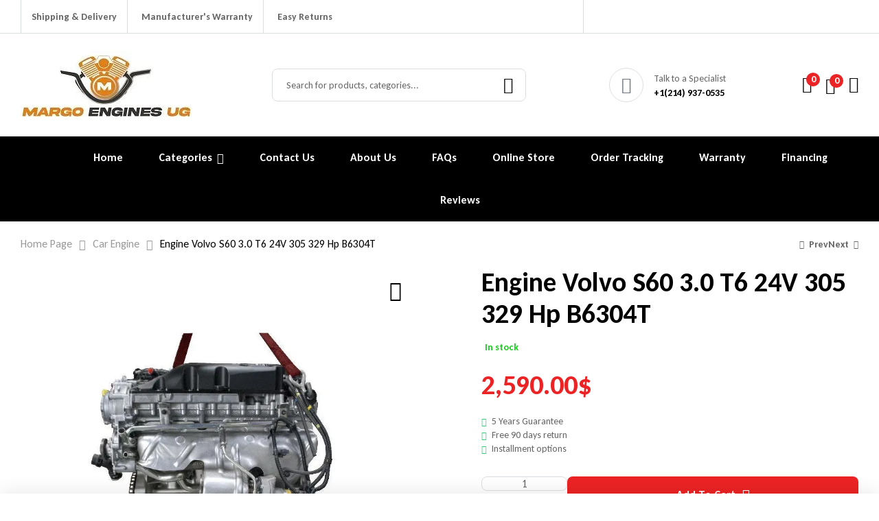

--- FILE ---
content_type: text/html; charset=UTF-8
request_url: https://marcoenginesug.com/product/engine-volvo-s60-3-0-t6-24v-305-329-hp-b6304t/
body_size: 55930
content:
<!doctype html>
<html lang="en-US" prefix="og: https://ogp.me/ns#">
<head>
	<meta charset="UTF-8">
	<meta name="viewport" content="width=device-width, initial-scale=1.0, maximum-scale=1.0">
	<link rel="profile" href="//gmpg.org/xfn/11">
					<script>document.documentElement.className = document.documentElement.className + ' yes-js js_active js'</script>
			    <style>
        #wpadminbar #wp-admin-bar-p404_free_top_button .ab-icon:before {
            content: "\f103";
            color: red;
            top: 2px;
        }
    </style>
	<style>img:is([sizes="auto" i], [sizes^="auto," i]) { contain-intrinsic-size: 3000px 1500px }</style>
	<link rel="dns-prefetch" href="//fonts.googleapis.com">
<link rel="dns-prefetch" href="//s.w.org">

<link rel="preconnect" href="https://fonts.googleapis.com">
<link rel="preconnect" href="https://fonts.gstatic.com" crossorigin><script>window._wca = window._wca || [];</script>
<!-- Start of Judge.me Core -->
<script data-cfasync='false' class='jdgm-settings-script'>window.jdgmSettings={"pagination":5,"disable_web_reviews":false,"badge_no_review_text":"No reviews","badge_n_reviews_text":"{{ n }} review/reviews","hide_badge_preview_if_no_reviews":true,"badge_hide_text":false,"enforce_center_preview_badge":false,"widget_title":"Customer Reviews","widget_open_form_text":"Write a review","widget_close_form_text":"Cancel review","widget_refresh_page_text":"Refresh page","widget_summary_text":"Based on {{ number_of_reviews }} review/reviews","widget_no_review_text":"Be the first to write a review","widget_name_field_text":"Name","widget_verified_name_field_text":"Verified Name (public)","widget_name_placeholder_text":"Enter your name (public)","widget_required_field_error_text":"This field is required.","widget_email_field_text":"Email","widget_verified_email_field_text":"Verified Email (private, can not be edited)","widget_email_placeholder_text":"Enter your email (private)","widget_email_field_error_text":"Please enter a valid email address.","widget_rating_field_text":"Rating","widget_review_title_field_text":"Review Title","widget_review_title_placeholder_text":"Give your review a title","widget_review_body_field_text":"Review","widget_review_body_placeholder_text":"Write your comments here","widget_pictures_field_text":"Picture/Video (optional)","widget_submit_review_text":"Submit Review","widget_submit_verified_review_text":"Submit Verified Review","widget_submit_success_msg_with_auto_publish":"Thank you! Please refresh the page in a few moments to see your review. You can remove or edit your review by logging into \u003ca href='https://judge.me/login' target='_blank' rel='nofollow noopener'\u003eJudge.me\u003c/a\u003e","widget_submit_success_msg_no_auto_publish":"Thank you! Your review will be published as soon as it is approved by the shop admin. You can remove or edit your review by logging into \u003ca href='https://judge.me/login' target='_blank' rel='nofollow noopener'\u003eJudge.me\u003c/a\u003e","widget_show_default_reviews_out_of_total_text":"Showing {{ n_reviews_shown }} out of {{ n_reviews }} reviews.","widget_show_all_link_text":"Show all","widget_show_less_link_text":"Show less","widget_author_said_text":"{{ reviewer_name }} said:","widget_days_text":"{{ n }} days ago","widget_weeks_text":"{{ n }} week/weeks ago","widget_months_text":"{{ n }} month/months ago","widget_years_text":"{{ n }} year/years ago","widget_yesterday_text":"Yesterday","widget_today_text":"Today","widget_replied_text":"\u003e\u003e {{ shop_name }} replied:","widget_read_more_text":"Read more","widget_rating_filter_see_all_text":"See all reviews","widget_sorting_most_recent_text":"Most Recent","widget_sorting_highest_rating_text":"Highest Rating","widget_sorting_lowest_rating_text":"Lowest Rating","widget_sorting_with_pictures_text":"Only Pictures","widget_sorting_most_helpful_text":"Most Helpful","widget_open_question_form_text":"Ask a question","widget_reviews_subtab_text":"Reviews","widget_questions_subtab_text":"Questions","widget_question_label_text":"Question","widget_answer_label_text":"Answer","widget_question_placeholder_text":"Write your question here","widget_submit_question_text":"Submit Question","widget_question_submit_success_text":"Thank you for your question! We will notify you once it gets answered.","verified_badge_text":"Verified","verified_badge_placement":"left-of-reviewer-name","widget_hide_border":false,"widget_social_share":false,"widget_thumb":false,"widget_review_location_show":false,"widget_location_format":"country_iso_code","all_reviews_include_out_of_store_products":true,"all_reviews_out_of_store_text":"(out of store)","all_reviews_product_name_prefix_text":"about","enable_review_pictures":true,"enable_question_anwser":false,"widget_theme":"carousel","widget_product_reviews_subtab_text":"Product Reviews","widget_shop_reviews_subtab_text":"Shop Reviews","widget_sorting_pictures_first_text":"Pictures First","floating_tab_hide_mobile_install_preference":true,"floating_tab_button_name":"★ Judge.me Reviews","floating_tab_title":"Let customers speak for us","floating_tab_url":"","floating_tab_url_enabled":false,"all_reviews_text_badge_text":"Customers rate us {{ shop.metafields.judgeme.all_reviews_rating | round: 1 }}/5 based on {{ shop.metafields.judgeme.all_reviews_count }} reviews.","all_reviews_text_badge_text_branded_style":"{{ shop.metafields.judgeme.all_reviews_rating | round: 1 }} out of 5 stars based on {{ shop.metafields.judgeme.all_reviews_count }} reviews","all_reviews_text_badge_url":"","featured_carousel_title":"Let customers speak for us","featured_carousel_count_text":"from {{ n }} reviews","featured_carousel_url":"","verified_count_badge_style":"branded","verified_count_badge_url":"","picture_reminder_submit_button":"Upload Pictures","widget_sorting_videos_first_text":"Videos First","widget_review_pending_text":"Pending","remove_microdata_snippet":false,"preview_badge_no_question_text":"No questions","preview_badge_n_question_text":"{{ number_of_questions }} question/questions","widget_search_bar_placeholder":"Search reviews","widget_sorting_verified_only_text":"Verified only","featured_carousel_theme":"compact","featured_carousel_verified_badge_enable":true,"featured_carousel_more_reviews_button_text":"Read more reviews","featured_carousel_view_product_button_text":"View product","all_reviews_page_load_more_text":"Load More Reviews","widget_advanced_speed_features":5,"widget_public_name_text":"displayed publicly like","default_reviewer_name_has_non_latin":true,"widget_reviewer_anonymous":"Anonymous","medals_widget_title":"Judge.me Review Medals","widget_invalid_yt_video_url_error_text":"Not a YouTube video URL","widget_max_length_field_error_text":"Please enter no more than {0} characters.","widget_verified_by_shop_text":"Verified by Shop","widget_load_with_code_splitting":true,"widget_ugc_title":"Made by us, Shared by you","widget_ugc_subtitle":"Tag us to see your picture featured in our page","widget_ugc_primary_button_text":"Buy Now","widget_ugc_secondary_button_text":"Load More","widget_ugc_reviews_button_text":"View Reviews","widget_summary_average_rating_text":"{{ average_rating }} out of 5","widget_media_grid_title":"Customer photos \u0026 videos","widget_media_grid_see_more_text":"See more","widget_verified_by_judgeme_text":"Verified by Judge.me","widget_verified_by_judgeme_text_in_store_medals":"Verified by Judge.me","widget_media_field_exceed_quantity_message":"Sorry, we can only accept {{ max_media }} for one review.","widget_media_field_exceed_limit_message":"{{ file_name }} is too large, please select a {{ media_type }} less than {{ size_limit }}MB.","widget_review_submitted_text":"Review Submitted!","widget_question_submitted_text":"Question Submitted!","widget_close_form_text_question":"Cancel","widget_write_your_answer_here_text":"Write your answer here","widget_show_collected_by_judgeme":true,"widget_collected_by_judgeme_text":"collected by Judge.me","widget_load_more_text":"Load More","widget_full_review_text":"Full Review","widget_read_more_reviews_text":"Read More Reviews","widget_read_questions_text":"Read Questions","widget_questions_and_answers_text":"Questions \u0026 Answers","widget_verified_by_text":"Verified by","widget_number_of_reviews_text":"{{ number_of_reviews }} reviews","widget_back_button_text":"Back","widget_next_button_text":"Next","widget_custom_forms_filter_button":"Filters","how_reviews_are_collected":"How reviews are collected?","widget_gdpr_statement":"How we use your data: We’ll only contact you about the review you left, and only if necessary. By submitting your review, you agree to Judge.me’s \u003ca href='https://judge.me/terms' target='_blank' rel='nofollow noopener'\u003eterms\u003c/a\u003e, \u003ca href='https://judge.me/privacy' target='_blank' rel='nofollow noopener'\u003eprivacy\u003c/a\u003e and \u003ca href='https://judge.me/content-policy' target='_blank' rel='nofollow noopener'\u003econtent\u003c/a\u003e policies.","platform":"woocommerce","branding_url":"https://judge.me/reviews","branding_text":"Powered by Judge.me","locale":"en","reply_name":"Marco Engines","widget_version":"3.0","footer":true,"autopublish":true,"review_dates":true,"enable_custom_form":false,"can_be_branded":false};</script> <style class='jdgm-settings-style'>.jdgm-xx{left:0}:root{--jdgm-primary-color:#399;--jdgm-secondary-color:rgba(51,153,153,0.1);--jdgm-star-color:#399;--jdgm-paginate-color:#399;--jdgm-border-radius:0}.jdgm-histogram__bar-content{background-color:#399}.jdgm-rev[data-verified-buyer=true] .jdgm-rev__icon.jdgm-rev__icon:after,.jdgm-rev__buyer-badge.jdgm-rev__buyer-badge{color:white;background-color:#399}.jdgm-review-widget--small .jdgm-gallery.jdgm-gallery .jdgm-gallery__thumbnail-link:nth-child(8) .jdgm-gallery__thumbnail-wrapper.jdgm-gallery__thumbnail-wrapper:before{content:"See more"}@media only screen and (min-width: 768px){.jdgm-gallery.jdgm-gallery .jdgm-gallery__thumbnail-link:nth-child(8) .jdgm-gallery__thumbnail-wrapper.jdgm-gallery__thumbnail-wrapper:before{content:"See more"}}.jdgm-prev-badge[data-average-rating='0.00']{display:none !important}.jdgm-author-all-initials{display:none !important}.jdgm-author-last-initial{display:none !important}.jdgm-rev-widg__title{visibility:hidden}.jdgm-rev-widg__summary-text{visibility:hidden}.jdgm-prev-badge__text{visibility:hidden}.jdgm-rev__replier:before{content:'marcoenginesug.com'}.jdgm-rev__prod-link-prefix:before{content:'about'}.jdgm-rev__out-of-store-text:before{content:'(out of store)'}@media only screen and (min-width: 768px){.jdgm-rev__pics .jdgm-rev_all-rev-page-picture-separator,.jdgm-rev__pics .jdgm-rev__product-picture{display:none}}@media only screen and (max-width: 768px){.jdgm-rev__pics .jdgm-rev_all-rev-page-picture-separator,.jdgm-rev__pics .jdgm-rev__product-picture{display:none}}@media all and (max-width: 768px){.jdgm-widget .jdgm-revs-tab-btn{display:none}}
</style> <script data-cfasync="false" type="text/javascript" async src="https://cdn.judge.me/widget_v3/theme/carousel.js" id="judgeme_widget_carousel_js"></script>
<link id="judgeme_widget_carousel_css" rel="stylesheet" type="text/css" media="nope!" onload="this.media='all'" href="https://cdn.judge.me/widget_v3/theme/carousel.css"><style class='jdgm-miracle-styles'>
  @-webkit-keyframes jdgm-spin{0%{-webkit-transform:rotate(0deg);-ms-transform:rotate(0deg);transform:rotate(0deg)}100%{-webkit-transform:rotate(359deg);-ms-transform:rotate(359deg);transform:rotate(359deg)}}@keyframes jdgm-spin{0%{-webkit-transform:rotate(0deg);-ms-transform:rotate(0deg);transform:rotate(0deg)}100%{-webkit-transform:rotate(359deg);-ms-transform:rotate(359deg);transform:rotate(359deg)}}@font-face{font-family:'JudgemeStar';src:url("[data-uri]") format("woff");font-weight:normal;font-style:normal}.jdgm-star{font-family:'JudgemeStar';display:inline !important;text-decoration:none !important;padding:0 4px 0 0 !important;margin:0 !important;font-weight:bold;opacity:1;-webkit-font-smoothing:antialiased;-moz-osx-font-smoothing:grayscale}.jdgm-star:hover{opacity:1}.jdgm-star:last-of-type{padding:0 !important}.jdgm-star.jdgm--on:before{content:"\e000"}.jdgm-star.jdgm--off:before{content:"\e001"}.jdgm-star.jdgm--half:before{content:"\e002"}.jdgm-widget *{margin:0;line-height:1.4;-webkit-box-sizing:border-box;-moz-box-sizing:border-box;box-sizing:border-box;-webkit-overflow-scrolling:touch}.jdgm-hidden{display:none !important;visibility:hidden !important}.jdgm-temp-hidden{display:none}.jdgm-spinner{width:40px;height:40px;margin:auto;border-radius:50%;border-top:2px solid #eee;border-right:2px solid #eee;border-bottom:2px solid #eee;border-left:2px solid #ccc;-webkit-animation:jdgm-spin 0.8s infinite linear;animation:jdgm-spin 0.8s infinite linear}.jdgm-prev-badge{display:block !important}

</style>

<script data-cfasync='false' class='jdgm-script'>
!function(e){window.jdgm=window.jdgm||{},jdgm.CDN_HOST="https://cdn.judge.me/",
jdgm.docReady=function(d){(e.attachEvent?"complete"===e.readyState:"loading"!==e.readyState)?
setTimeout(d,0):e.addEventListener("DOMContentLoaded",d)},jdgm.loadCSS=function(d,t,o,a){
!o&&jdgm.loadCSS.requestedUrls.indexOf(d)>=0||(jdgm.loadCSS.requestedUrls.push(d),
(a=e.createElement("link")).rel="stylesheet",a.class="jdgm-stylesheet",a.media="nope!",
a.href=d,a.onload=function(){this.media="all",t&&setTimeout(t)},e.body.appendChild(a))},
jdgm.loadCSS.requestedUrls=[],jdgm.docReady(function(){(window.jdgmLoadCSS||e.querySelectorAll(
".jdgm-widget, .jdgm-all-reviews-page").length>0)&&(jdgmSettings.widget_load_with_code_splitting?
parseFloat(jdgmSettings.widget_version)>=3?jdgm.loadCSS(jdgm.CDN_HOST+"widget_v3/base.css"):
jdgm.loadCSS(jdgm.CDN_HOST+"widget/base.css"):jdgm.loadCSS(jdgm.CDN_HOST+"shopify_v2.css"))})}(document);
</script>
<script async data-cfasync="false" type="text/javascript" src="https://cdn.judge.me/loader.js"></script>
<noscript><link rel="stylesheet" type="text/css" media="all" href="https://cdn.judge.me/shopify_v2.css"></noscript>
<!-- End of Judge.me Core -->

<!-- Search Engine Optimization by Rank Math PRO - https://rankmath.com/ -->
<title>Engine Volvo S60 3.0 T6 24V 305 329 Hp B6304T</title>
<meta name="description" content="Engine Volvo S60 3.0 T6-24V 305/329 Hp B6304T Additional information Weight 150.0000 kg Cylinders 6 Compatible from 2010 Fuel type Gasoline Extra information"/>
<meta name="robots" content="follow, index, max-snippet:-1, max-video-preview:-1, max-image-preview:large"/>
<link rel="canonical" href="https://marcoenginesug.com/product/engine-volvo-s60-3-0-t6-24v-305-329-hp-b6304t/" />
<meta property="og:locale" content="en_US" />
<meta property="og:type" content="product" />
<meta property="og:title" content="Engine Volvo S60 3.0 T6 24V 305 329 Hp B6304T" />
<meta property="og:description" content="Engine Volvo S60 3.0 T6-24V 305/329 Hp B6304T Additional information Weight 150.0000 kg Cylinders 6 Compatible from 2010 Fuel type Gasoline Extra information" />
<meta property="og:url" content="https://marcoenginesug.com/product/engine-volvo-s60-3-0-t6-24v-305-329-hp-b6304t/" />
<meta property="og:site_name" content="Marco Engines UG" />
<meta property="og:updated_time" content="2025-06-11T10:11:08+00:00" />
<meta property="og:image" content="https://i0.wp.com/marcoenginesug.com/wp-content/uploads/2025/06/products-engine_volvo_s60_3.0_t6-24v_305_329_hp_b6304t2.jpg" />
<meta property="og:image:secure_url" content="https://i0.wp.com/marcoenginesug.com/wp-content/uploads/2025/06/products-engine_volvo_s60_3.0_t6-24v_305_329_hp_b6304t2.jpg" />
<meta property="og:image:width" content="800" />
<meta property="og:image:height" content="800" />
<meta property="og:image:alt" content="Engine Volvo S60 3.0 T6 24V 305 329 Hp B6304T" />
<meta property="og:image:type" content="image/jpeg" />
<meta property="product:price:amount" content="2590" />
<meta property="product:price:currency" content="USD" />
<meta property="product:availability" content="instock" />
<meta name="twitter:card" content="summary_large_image" />
<meta name="twitter:title" content="Engine Volvo S60 3.0 T6 24V 305 329 Hp B6304T" />
<meta name="twitter:description" content="Engine Volvo S60 3.0 T6-24V 305/329 Hp B6304T Additional information Weight 150.0000 kg Cylinders 6 Compatible from 2010 Fuel type Gasoline Extra information" />
<meta name="twitter:image" content="https://i0.wp.com/marcoenginesug.com/wp-content/uploads/2025/06/products-engine_volvo_s60_3.0_t6-24v_305_329_hp_b6304t2.jpg" />
<meta name="twitter:label1" content="Price" />
<meta name="twitter:data1" content="2,590.00&#036;" />
<meta name="twitter:label2" content="Availability" />
<meta name="twitter:data2" content="In stock" />
<script type="application/ld+json" class="rank-math-schema-pro">{"@context":"https://schema.org","@graph":[{"@type":"Place","@id":"https://marcoenginesug.com/#place","geo":{"@type":"GeoCoordinates","latitude":"29.629023349838235","longitude":" -95.58144572883549"},"hasMap":"https://www.google.com/maps/search/?api=1&amp;query=29.629023349838235, -95.58144572883549","address":{"@type":"PostalAddress","streetAddress":"13015 S Kirkwood Rd Suite 100","addressLocality":"Stafford, TX 77477","addressRegion":"TX","postalCode":"77477","addressCountry":"United States"}},{"@type":"Organization","@id":"https://marcoenginesug.com/#organization","name":"Marco Engines UG","url":"https://marcoenginesug.com","email":"marcoenginesug@gmail.com","address":{"@type":"PostalAddress","streetAddress":"13015 S Kirkwood Rd Suite 100","addressLocality":"Stafford, TX 77477","addressRegion":"TX","postalCode":"77477","addressCountry":"United States"},"logo":{"@type":"ImageObject","@id":"https://marcoenginesug.com/#logo","url":"https://marcoenginesug.com/wp-content/uploads/2025/06/cropped-marco-logo.jpg","contentUrl":"https://marcoenginesug.com/wp-content/uploads/2025/06/cropped-marco-logo.jpg","caption":"Marco Engines UG","inLanguage":"en-US","width":"250","height":"100"},"description":"Marco Engines UG is your premier destination for high-quality engines, engine parts, and power equipment. Our extensive inventory includes a wide variety of new and refurbished products from leading manufacturers to meet your specific needs and Soft Drinks. We are committed to providing exceptional customer service, competitive pricing, and reliable solutions.\r\nOur comprehensive range of engine products encompasses car engines, crate engines, horizontal engines, vertical engines, inboard engines, inboard diesel engines, sterndrives engines, and motorcycle engines. Additionally, we offer a selection of outboard motors, including Evinrude, Honda, Mercury, Mixed, Nissan, Suzuki, Tohatsu, and Yamaha.","legalName":"Nancy Powell","location":{"@id":"https://marcoenginesug.com/#place"}},{"@type":"WebSite","@id":"https://marcoenginesug.com/#website","url":"https://marcoenginesug.com","name":"Marco Engines UG","alternateName":"Marco Engines UG","publisher":{"@id":"https://marcoenginesug.com/#organization"},"inLanguage":"en-US"},{"@type":"ImageObject","@id":"https://i0.wp.com/marcoenginesug.com/wp-content/uploads/2025/06/products-engine_volvo_s60_3.0_t6-24v_305_329_hp_b6304t2.jpg?fit=800%2C800&amp;ssl=1","url":"https://i0.wp.com/marcoenginesug.com/wp-content/uploads/2025/06/products-engine_volvo_s60_3.0_t6-24v_305_329_hp_b6304t2.jpg?fit=800%2C800&amp;ssl=1","width":"800","height":"800","inLanguage":"en-US"},{"@type":"ItemPage","@id":"https://marcoenginesug.com/product/engine-volvo-s60-3-0-t6-24v-305-329-hp-b6304t/#webpage","url":"https://marcoenginesug.com/product/engine-volvo-s60-3-0-t6-24v-305-329-hp-b6304t/","name":"Engine Volvo S60 3.0 T6 24V 305 329 Hp B6304T","datePublished":"2024-03-09T22:06:17+00:00","dateModified":"2025-06-11T10:11:08+00:00","isPartOf":{"@id":"https://marcoenginesug.com/#website"},"primaryImageOfPage":{"@id":"https://i0.wp.com/marcoenginesug.com/wp-content/uploads/2025/06/products-engine_volvo_s60_3.0_t6-24v_305_329_hp_b6304t2.jpg?fit=800%2C800&amp;ssl=1"},"inLanguage":"en-US"},{"@type":"Product","name":"Engine Volvo S60 3.0 T6 24V 305 329 Hp B6304T","description":"Engine Volvo S60 3.0 T6-24V 305/329 Hp B6304T Additional information Weight 150.0000 kg Cylinders 6 Compatible from 2010 Fuel type Gasoline Extra information Engine complete with turbo Warranty 24 months Displacement 3.0L Mileage 0 Engine code B6304T Engine Type 3.0-T6-24V 305 / 329 Hp Herstellernummer B6304T Category Engines Condition New","sku":"82765902","category":"Car Engine","mainEntityOfPage":{"@id":"https://marcoenginesug.com/product/engine-volvo-s60-3-0-t6-24v-305-329-hp-b6304t/#webpage"},"image":[{"@type":"ImageObject","url":"https://marcoenginesug.com/wp-content/uploads/2025/06/products-engine_volvo_s60_3.0_t6-24v_305_329_hp_b6304t2.jpg","height":"800","width":"800"}],"offers":{"@type":"Offer","price":"2590.00","priceCurrency":"USD","priceValidUntil":"2027-12-31","availability":"http://schema.org/InStock","itemCondition":"NewCondition","url":"https://marcoenginesug.com/product/engine-volvo-s60-3-0-t6-24v-305-329-hp-b6304t/","seller":{"@type":"Organization","@id":"https://marcoenginesug.com/","name":"Marco Engines UG","url":"https://marcoenginesug.com","logo":"https://marcoenginesug.com/wp-content/uploads/2025/06/cropped-marco-logo.jpg"}},"@id":"https://marcoenginesug.com/product/engine-volvo-s60-3-0-t6-24v-305-329-hp-b6304t/#richSnippet"}]}</script>
<!-- /Rank Math WordPress SEO plugin -->

<link rel='dns-prefetch' href='//stats.wp.com' />
<link rel='dns-prefetch' href='//www.googletagmanager.com' />
<link rel='dns-prefetch' href='//ajax.googleapis.com' />
<link rel='dns-prefetch' href='//fonts.googleapis.com' />
<link rel='preconnect' href='//i0.wp.com' />
<link rel='preconnect' href='//c0.wp.com' />
<link rel="alternate" type="application/rss+xml" title="Marco Engines UG &raquo; Feed" href="https://marcoenginesug.com/feed/" />
<link rel="alternate" type="application/rss+xml" title="Marco Engines UG &raquo; Comments Feed" href="https://marcoenginesug.com/comments/feed/" />
<script>
window._wpemojiSettings = {"baseUrl":"https:\/\/s.w.org\/images\/core\/emoji\/15.0.3\/72x72\/","ext":".png","svgUrl":"https:\/\/s.w.org\/images\/core\/emoji\/15.0.3\/svg\/","svgExt":".svg","source":{"concatemoji":"https:\/\/marcoenginesug.com\/wp-includes\/js\/wp-emoji-release.min.js?ver=6.7.4"}};
/*! This file is auto-generated */
!function(i,n){var o,s,e;function c(e){try{var t={supportTests:e,timestamp:(new Date).valueOf()};sessionStorage.setItem(o,JSON.stringify(t))}catch(e){}}function p(e,t,n){e.clearRect(0,0,e.canvas.width,e.canvas.height),e.fillText(t,0,0);var t=new Uint32Array(e.getImageData(0,0,e.canvas.width,e.canvas.height).data),r=(e.clearRect(0,0,e.canvas.width,e.canvas.height),e.fillText(n,0,0),new Uint32Array(e.getImageData(0,0,e.canvas.width,e.canvas.height).data));return t.every(function(e,t){return e===r[t]})}function u(e,t,n){switch(t){case"flag":return n(e,"\ud83c\udff3\ufe0f\u200d\u26a7\ufe0f","\ud83c\udff3\ufe0f\u200b\u26a7\ufe0f")?!1:!n(e,"\ud83c\uddfa\ud83c\uddf3","\ud83c\uddfa\u200b\ud83c\uddf3")&&!n(e,"\ud83c\udff4\udb40\udc67\udb40\udc62\udb40\udc65\udb40\udc6e\udb40\udc67\udb40\udc7f","\ud83c\udff4\u200b\udb40\udc67\u200b\udb40\udc62\u200b\udb40\udc65\u200b\udb40\udc6e\u200b\udb40\udc67\u200b\udb40\udc7f");case"emoji":return!n(e,"\ud83d\udc26\u200d\u2b1b","\ud83d\udc26\u200b\u2b1b")}return!1}function f(e,t,n){var r="undefined"!=typeof WorkerGlobalScope&&self instanceof WorkerGlobalScope?new OffscreenCanvas(300,150):i.createElement("canvas"),a=r.getContext("2d",{willReadFrequently:!0}),o=(a.textBaseline="top",a.font="600 32px Arial",{});return e.forEach(function(e){o[e]=t(a,e,n)}),o}function t(e){var t=i.createElement("script");t.src=e,t.defer=!0,i.head.appendChild(t)}"undefined"!=typeof Promise&&(o="wpEmojiSettingsSupports",s=["flag","emoji"],n.supports={everything:!0,everythingExceptFlag:!0},e=new Promise(function(e){i.addEventListener("DOMContentLoaded",e,{once:!0})}),new Promise(function(t){var n=function(){try{var e=JSON.parse(sessionStorage.getItem(o));if("object"==typeof e&&"number"==typeof e.timestamp&&(new Date).valueOf()<e.timestamp+604800&&"object"==typeof e.supportTests)return e.supportTests}catch(e){}return null}();if(!n){if("undefined"!=typeof Worker&&"undefined"!=typeof OffscreenCanvas&&"undefined"!=typeof URL&&URL.createObjectURL&&"undefined"!=typeof Blob)try{var e="postMessage("+f.toString()+"("+[JSON.stringify(s),u.toString(),p.toString()].join(",")+"));",r=new Blob([e],{type:"text/javascript"}),a=new Worker(URL.createObjectURL(r),{name:"wpTestEmojiSupports"});return void(a.onmessage=function(e){c(n=e.data),a.terminate(),t(n)})}catch(e){}c(n=f(s,u,p))}t(n)}).then(function(e){for(var t in e)n.supports[t]=e[t],n.supports.everything=n.supports.everything&&n.supports[t],"flag"!==t&&(n.supports.everythingExceptFlag=n.supports.everythingExceptFlag&&n.supports[t]);n.supports.everythingExceptFlag=n.supports.everythingExceptFlag&&!n.supports.flag,n.DOMReady=!1,n.readyCallback=function(){n.DOMReady=!0}}).then(function(){return e}).then(function(){var e;n.supports.everything||(n.readyCallback(),(e=n.source||{}).concatemoji?t(e.concatemoji):e.wpemoji&&e.twemoji&&(t(e.twemoji),t(e.wpemoji)))}))}((window,document),window._wpemojiSettings);
</script>
<link rel='stylesheet' id='jetpack_related-posts-css' href='https://c0.wp.com/p/jetpack/14.1/modules/related-posts/related-posts.css' media='all' />
<link rel='stylesheet' id='hfe-widgets-style-css' href='https://marcoenginesug.com/wp-content/plugins/header-footer-elementor/inc/widgets-css/frontend.css?ver=2.4.4' media='all' />
<style id='wp-emoji-styles-inline-css'>

	img.wp-smiley, img.emoji {
		display: inline !important;
		border: none !important;
		box-shadow: none !important;
		height: 1em !important;
		width: 1em !important;
		margin: 0 0.07em !important;
		vertical-align: -0.1em !important;
		background: none !important;
		padding: 0 !important;
	}
</style>
<link rel='stylesheet' id='wp-block-library-css' href='https://c0.wp.com/c/6.7.4/wp-includes/css/dist/block-library/style.min.css' media='all' />
<style id='wp-block-library-theme-inline-css'>
.wp-block-audio :where(figcaption){color:#555;font-size:13px;text-align:center}.is-dark-theme .wp-block-audio :where(figcaption){color:#ffffffa6}.wp-block-audio{margin:0 0 1em}.wp-block-code{border:1px solid #ccc;border-radius:4px;font-family:Menlo,Consolas,monaco,monospace;padding:.8em 1em}.wp-block-embed :where(figcaption){color:#555;font-size:13px;text-align:center}.is-dark-theme .wp-block-embed :where(figcaption){color:#ffffffa6}.wp-block-embed{margin:0 0 1em}.blocks-gallery-caption{color:#555;font-size:13px;text-align:center}.is-dark-theme .blocks-gallery-caption{color:#ffffffa6}:root :where(.wp-block-image figcaption){color:#555;font-size:13px;text-align:center}.is-dark-theme :root :where(.wp-block-image figcaption){color:#ffffffa6}.wp-block-image{margin:0 0 1em}.wp-block-pullquote{border-bottom:4px solid;border-top:4px solid;color:currentColor;margin-bottom:1.75em}.wp-block-pullquote cite,.wp-block-pullquote footer,.wp-block-pullquote__citation{color:currentColor;font-size:.8125em;font-style:normal;text-transform:uppercase}.wp-block-quote{border-left:.25em solid;margin:0 0 1.75em;padding-left:1em}.wp-block-quote cite,.wp-block-quote footer{color:currentColor;font-size:.8125em;font-style:normal;position:relative}.wp-block-quote:where(.has-text-align-right){border-left:none;border-right:.25em solid;padding-left:0;padding-right:1em}.wp-block-quote:where(.has-text-align-center){border:none;padding-left:0}.wp-block-quote.is-large,.wp-block-quote.is-style-large,.wp-block-quote:where(.is-style-plain){border:none}.wp-block-search .wp-block-search__label{font-weight:700}.wp-block-search__button{border:1px solid #ccc;padding:.375em .625em}:where(.wp-block-group.has-background){padding:1.25em 2.375em}.wp-block-separator.has-css-opacity{opacity:.4}.wp-block-separator{border:none;border-bottom:2px solid;margin-left:auto;margin-right:auto}.wp-block-separator.has-alpha-channel-opacity{opacity:1}.wp-block-separator:not(.is-style-wide):not(.is-style-dots){width:100px}.wp-block-separator.has-background:not(.is-style-dots){border-bottom:none;height:1px}.wp-block-separator.has-background:not(.is-style-wide):not(.is-style-dots){height:2px}.wp-block-table{margin:0 0 1em}.wp-block-table td,.wp-block-table th{word-break:normal}.wp-block-table :where(figcaption){color:#555;font-size:13px;text-align:center}.is-dark-theme .wp-block-table :where(figcaption){color:#ffffffa6}.wp-block-video :where(figcaption){color:#555;font-size:13px;text-align:center}.is-dark-theme .wp-block-video :where(figcaption){color:#ffffffa6}.wp-block-video{margin:0 0 1em}:root :where(.wp-block-template-part.has-background){margin-bottom:0;margin-top:0;padding:1.25em 2.375em}
</style>
<link rel='stylesheet' id='mediaelement-css' href='https://c0.wp.com/c/6.7.4/wp-includes/js/mediaelement/mediaelementplayer-legacy.min.css' media='all' />
<link rel='stylesheet' id='wp-mediaelement-css' href='https://c0.wp.com/c/6.7.4/wp-includes/js/mediaelement/wp-mediaelement.min.css' media='all' />
<style id='jetpack-sharing-buttons-style-inline-css'>
.jetpack-sharing-buttons__services-list{display:flex;flex-direction:row;flex-wrap:wrap;gap:0;list-style-type:none;margin:5px;padding:0}.jetpack-sharing-buttons__services-list.has-small-icon-size{font-size:12px}.jetpack-sharing-buttons__services-list.has-normal-icon-size{font-size:16px}.jetpack-sharing-buttons__services-list.has-large-icon-size{font-size:24px}.jetpack-sharing-buttons__services-list.has-huge-icon-size{font-size:36px}@media print{.jetpack-sharing-buttons__services-list{display:none!important}}.editor-styles-wrapper .wp-block-jetpack-sharing-buttons{gap:0;padding-inline-start:0}ul.jetpack-sharing-buttons__services-list.has-background{padding:1.25em 2.375em}
</style>
<link rel='stylesheet' id='yith-wcan-shortcodes-css' href='https://marcoenginesug.com/wp-content/plugins/yith-woocommerce-ajax-navigation/assets/css/shortcodes.css?ver=5.12.0' media='all' />
<style id='yith-wcan-shortcodes-inline-css'>
:root{
	--yith-wcan-filters_colors_titles: #434343;
	--yith-wcan-filters_colors_background: #FFFFFF;
	--yith-wcan-filters_colors_accent: #A7144C;
	--yith-wcan-filters_colors_accent_r: 167;
	--yith-wcan-filters_colors_accent_g: 20;
	--yith-wcan-filters_colors_accent_b: 76;
	--yith-wcan-color_swatches_border_radius: 100%;
	--yith-wcan-color_swatches_size: 30px;
	--yith-wcan-labels_style_background: #FFFFFF;
	--yith-wcan-labels_style_background_hover: #A7144C;
	--yith-wcan-labels_style_background_active: #A7144C;
	--yith-wcan-labels_style_text: #434343;
	--yith-wcan-labels_style_text_hover: #FFFFFF;
	--yith-wcan-labels_style_text_active: #FFFFFF;
	--yith-wcan-anchors_style_text: #434343;
	--yith-wcan-anchors_style_text_hover: #A7144C;
	--yith-wcan-anchors_style_text_active: #A7144C;
}
</style>
<link rel='stylesheet' id='jquery-selectBox-css' href='https://marcoenginesug.com/wp-content/plugins/yith-woocommerce-wishlist/assets/css/jquery.selectBox.css?ver=1.2.0' media='all' />
<link rel='stylesheet' id='woocommerce_prettyPhoto_css-css' href='//marcoenginesug.com/wp-content/plugins/woocommerce/assets/css/prettyPhoto.css?ver=3.1.6' media='all' />
<link rel='stylesheet' id='yith-wcwl-main-css' href='https://marcoenginesug.com/wp-content/plugins/yith-woocommerce-wishlist/assets/css/style.css?ver=4.7.0' media='all' />
<style id='yith-wcwl-main-inline-css'>
 :root { --rounded-corners-radius: 16px; --add-to-cart-rounded-corners-radius: 16px; --color-headers-background: #F4F4F4; --feedback-duration: 3s } 
 :root { --rounded-corners-radius: 16px; --add-to-cart-rounded-corners-radius: 16px; --color-headers-background: #F4F4F4; --feedback-duration: 3s } 
</style>
<link rel='stylesheet' id='autosoe-gutenberg-blocks-css' href='https://marcoenginesug.com/wp-content/themes/autosoe/assets/css/base/gutenberg-blocks.css?ver=1.0.4' media='all' />
<style id='classic-theme-styles-inline-css'>
/*! This file is auto-generated */
.wp-block-button__link{color:#fff;background-color:#32373c;border-radius:9999px;box-shadow:none;text-decoration:none;padding:calc(.667em + 2px) calc(1.333em + 2px);font-size:1.125em}.wp-block-file__button{background:#32373c;color:#fff;text-decoration:none}
</style>
<style id='global-styles-inline-css'>
:root{--wp--preset--aspect-ratio--square: 1;--wp--preset--aspect-ratio--4-3: 4/3;--wp--preset--aspect-ratio--3-4: 3/4;--wp--preset--aspect-ratio--3-2: 3/2;--wp--preset--aspect-ratio--2-3: 2/3;--wp--preset--aspect-ratio--16-9: 16/9;--wp--preset--aspect-ratio--9-16: 9/16;--wp--preset--color--black: #000000;--wp--preset--color--cyan-bluish-gray: #abb8c3;--wp--preset--color--white: #ffffff;--wp--preset--color--pale-pink: #f78da7;--wp--preset--color--vivid-red: #cf2e2e;--wp--preset--color--luminous-vivid-orange: #ff6900;--wp--preset--color--luminous-vivid-amber: #fcb900;--wp--preset--color--light-green-cyan: #7bdcb5;--wp--preset--color--vivid-green-cyan: #00d084;--wp--preset--color--pale-cyan-blue: #8ed1fc;--wp--preset--color--vivid-cyan-blue: #0693e3;--wp--preset--color--vivid-purple: #9b51e0;--wp--preset--gradient--vivid-cyan-blue-to-vivid-purple: linear-gradient(135deg,rgba(6,147,227,1) 0%,rgb(155,81,224) 100%);--wp--preset--gradient--light-green-cyan-to-vivid-green-cyan: linear-gradient(135deg,rgb(122,220,180) 0%,rgb(0,208,130) 100%);--wp--preset--gradient--luminous-vivid-amber-to-luminous-vivid-orange: linear-gradient(135deg,rgba(252,185,0,1) 0%,rgba(255,105,0,1) 100%);--wp--preset--gradient--luminous-vivid-orange-to-vivid-red: linear-gradient(135deg,rgba(255,105,0,1) 0%,rgb(207,46,46) 100%);--wp--preset--gradient--very-light-gray-to-cyan-bluish-gray: linear-gradient(135deg,rgb(238,238,238) 0%,rgb(169,184,195) 100%);--wp--preset--gradient--cool-to-warm-spectrum: linear-gradient(135deg,rgb(74,234,220) 0%,rgb(151,120,209) 20%,rgb(207,42,186) 40%,rgb(238,44,130) 60%,rgb(251,105,98) 80%,rgb(254,248,76) 100%);--wp--preset--gradient--blush-light-purple: linear-gradient(135deg,rgb(255,206,236) 0%,rgb(152,150,240) 100%);--wp--preset--gradient--blush-bordeaux: linear-gradient(135deg,rgb(254,205,165) 0%,rgb(254,45,45) 50%,rgb(107,0,62) 100%);--wp--preset--gradient--luminous-dusk: linear-gradient(135deg,rgb(255,203,112) 0%,rgb(199,81,192) 50%,rgb(65,88,208) 100%);--wp--preset--gradient--pale-ocean: linear-gradient(135deg,rgb(255,245,203) 0%,rgb(182,227,212) 50%,rgb(51,167,181) 100%);--wp--preset--gradient--electric-grass: linear-gradient(135deg,rgb(202,248,128) 0%,rgb(113,206,126) 100%);--wp--preset--gradient--midnight: linear-gradient(135deg,rgb(2,3,129) 0%,rgb(40,116,252) 100%);--wp--preset--font-size--small: 13px;--wp--preset--font-size--medium: 20px;--wp--preset--font-size--large: 36px;--wp--preset--font-size--x-large: 42px;--wp--preset--spacing--20: 0.44rem;--wp--preset--spacing--30: 0.67rem;--wp--preset--spacing--40: 1rem;--wp--preset--spacing--50: 1.5rem;--wp--preset--spacing--60: 2.25rem;--wp--preset--spacing--70: 3.38rem;--wp--preset--spacing--80: 5.06rem;--wp--preset--shadow--natural: 6px 6px 9px rgba(0, 0, 0, 0.2);--wp--preset--shadow--deep: 12px 12px 50px rgba(0, 0, 0, 0.4);--wp--preset--shadow--sharp: 6px 6px 0px rgba(0, 0, 0, 0.2);--wp--preset--shadow--outlined: 6px 6px 0px -3px rgba(255, 255, 255, 1), 6px 6px rgba(0, 0, 0, 1);--wp--preset--shadow--crisp: 6px 6px 0px rgba(0, 0, 0, 1);}:where(.is-layout-flex){gap: 0.5em;}:where(.is-layout-grid){gap: 0.5em;}body .is-layout-flex{display: flex;}.is-layout-flex{flex-wrap: wrap;align-items: center;}.is-layout-flex > :is(*, div){margin: 0;}body .is-layout-grid{display: grid;}.is-layout-grid > :is(*, div){margin: 0;}:where(.wp-block-columns.is-layout-flex){gap: 2em;}:where(.wp-block-columns.is-layout-grid){gap: 2em;}:where(.wp-block-post-template.is-layout-flex){gap: 1.25em;}:where(.wp-block-post-template.is-layout-grid){gap: 1.25em;}.has-black-color{color: var(--wp--preset--color--black) !important;}.has-cyan-bluish-gray-color{color: var(--wp--preset--color--cyan-bluish-gray) !important;}.has-white-color{color: var(--wp--preset--color--white) !important;}.has-pale-pink-color{color: var(--wp--preset--color--pale-pink) !important;}.has-vivid-red-color{color: var(--wp--preset--color--vivid-red) !important;}.has-luminous-vivid-orange-color{color: var(--wp--preset--color--luminous-vivid-orange) !important;}.has-luminous-vivid-amber-color{color: var(--wp--preset--color--luminous-vivid-amber) !important;}.has-light-green-cyan-color{color: var(--wp--preset--color--light-green-cyan) !important;}.has-vivid-green-cyan-color{color: var(--wp--preset--color--vivid-green-cyan) !important;}.has-pale-cyan-blue-color{color: var(--wp--preset--color--pale-cyan-blue) !important;}.has-vivid-cyan-blue-color{color: var(--wp--preset--color--vivid-cyan-blue) !important;}.has-vivid-purple-color{color: var(--wp--preset--color--vivid-purple) !important;}.has-black-background-color{background-color: var(--wp--preset--color--black) !important;}.has-cyan-bluish-gray-background-color{background-color: var(--wp--preset--color--cyan-bluish-gray) !important;}.has-white-background-color{background-color: var(--wp--preset--color--white) !important;}.has-pale-pink-background-color{background-color: var(--wp--preset--color--pale-pink) !important;}.has-vivid-red-background-color{background-color: var(--wp--preset--color--vivid-red) !important;}.has-luminous-vivid-orange-background-color{background-color: var(--wp--preset--color--luminous-vivid-orange) !important;}.has-luminous-vivid-amber-background-color{background-color: var(--wp--preset--color--luminous-vivid-amber) !important;}.has-light-green-cyan-background-color{background-color: var(--wp--preset--color--light-green-cyan) !important;}.has-vivid-green-cyan-background-color{background-color: var(--wp--preset--color--vivid-green-cyan) !important;}.has-pale-cyan-blue-background-color{background-color: var(--wp--preset--color--pale-cyan-blue) !important;}.has-vivid-cyan-blue-background-color{background-color: var(--wp--preset--color--vivid-cyan-blue) !important;}.has-vivid-purple-background-color{background-color: var(--wp--preset--color--vivid-purple) !important;}.has-black-border-color{border-color: var(--wp--preset--color--black) !important;}.has-cyan-bluish-gray-border-color{border-color: var(--wp--preset--color--cyan-bluish-gray) !important;}.has-white-border-color{border-color: var(--wp--preset--color--white) !important;}.has-pale-pink-border-color{border-color: var(--wp--preset--color--pale-pink) !important;}.has-vivid-red-border-color{border-color: var(--wp--preset--color--vivid-red) !important;}.has-luminous-vivid-orange-border-color{border-color: var(--wp--preset--color--luminous-vivid-orange) !important;}.has-luminous-vivid-amber-border-color{border-color: var(--wp--preset--color--luminous-vivid-amber) !important;}.has-light-green-cyan-border-color{border-color: var(--wp--preset--color--light-green-cyan) !important;}.has-vivid-green-cyan-border-color{border-color: var(--wp--preset--color--vivid-green-cyan) !important;}.has-pale-cyan-blue-border-color{border-color: var(--wp--preset--color--pale-cyan-blue) !important;}.has-vivid-cyan-blue-border-color{border-color: var(--wp--preset--color--vivid-cyan-blue) !important;}.has-vivid-purple-border-color{border-color: var(--wp--preset--color--vivid-purple) !important;}.has-vivid-cyan-blue-to-vivid-purple-gradient-background{background: var(--wp--preset--gradient--vivid-cyan-blue-to-vivid-purple) !important;}.has-light-green-cyan-to-vivid-green-cyan-gradient-background{background: var(--wp--preset--gradient--light-green-cyan-to-vivid-green-cyan) !important;}.has-luminous-vivid-amber-to-luminous-vivid-orange-gradient-background{background: var(--wp--preset--gradient--luminous-vivid-amber-to-luminous-vivid-orange) !important;}.has-luminous-vivid-orange-to-vivid-red-gradient-background{background: var(--wp--preset--gradient--luminous-vivid-orange-to-vivid-red) !important;}.has-very-light-gray-to-cyan-bluish-gray-gradient-background{background: var(--wp--preset--gradient--very-light-gray-to-cyan-bluish-gray) !important;}.has-cool-to-warm-spectrum-gradient-background{background: var(--wp--preset--gradient--cool-to-warm-spectrum) !important;}.has-blush-light-purple-gradient-background{background: var(--wp--preset--gradient--blush-light-purple) !important;}.has-blush-bordeaux-gradient-background{background: var(--wp--preset--gradient--blush-bordeaux) !important;}.has-luminous-dusk-gradient-background{background: var(--wp--preset--gradient--luminous-dusk) !important;}.has-pale-ocean-gradient-background{background: var(--wp--preset--gradient--pale-ocean) !important;}.has-electric-grass-gradient-background{background: var(--wp--preset--gradient--electric-grass) !important;}.has-midnight-gradient-background{background: var(--wp--preset--gradient--midnight) !important;}.has-small-font-size{font-size: var(--wp--preset--font-size--small) !important;}.has-medium-font-size{font-size: var(--wp--preset--font-size--medium) !important;}.has-large-font-size{font-size: var(--wp--preset--font-size--large) !important;}.has-x-large-font-size{font-size: var(--wp--preset--font-size--x-large) !important;}
:where(.wp-block-post-template.is-layout-flex){gap: 1.25em;}:where(.wp-block-post-template.is-layout-grid){gap: 1.25em;}
:where(.wp-block-columns.is-layout-flex){gap: 2em;}:where(.wp-block-columns.is-layout-grid){gap: 2em;}
:root :where(.wp-block-pullquote){font-size: 1.5em;line-height: 1.6;}
</style>
<link rel='stylesheet' id='contact-form-7-css' href='https://marcoenginesug.com/wp-content/plugins/contact-form-7/includes/css/styles.css?ver=6.0.6' media='all' />
<link rel='stylesheet' id='jquery-ui-datepicker-style-css' href='//ajax.googleapis.com/ajax/libs/jqueryui/1.10.3/themes/flick/jquery-ui.css?ver=6.7.4' media='all' />
<link rel='stylesheet' id='custom_payment_front_css-css' href='https://marcoenginesug.com/wp-content/plugins/woocommerce-custom-payment-gateway-pro/includes/assets/css/front.css?ver=6.7.4' media='all' />
<link rel='stylesheet' id='hint-css-css' href='https://marcoenginesug.com/wp-content/plugins/woocommerce-custom-payment-gateway-pro/includes/assets/css/hint.min.css?ver=6.7.4' media='all' />
<link rel='stylesheet' id='photoswipe-css' href='https://c0.wp.com/p/woocommerce/10.3.7/assets/css/photoswipe/photoswipe.min.css' media='all' />
<link rel='stylesheet' id='photoswipe-default-skin-css' href='https://c0.wp.com/p/woocommerce/10.3.7/assets/css/photoswipe/default-skin/default-skin.min.css' media='all' />
<style id='woocommerce-inline-inline-css'>
.woocommerce form .form-row .required { visibility: visible; }
</style>
<link rel='stylesheet' id='hfe-style-css' href='https://marcoenginesug.com/wp-content/plugins/header-footer-elementor/assets/css/header-footer-elementor.css?ver=2.4.4' media='all' />
<link rel='stylesheet' id='elementor-frontend-css' href='https://marcoenginesug.com/wp-content/uploads/elementor/css/custom-frontend.min.css?ver=1749628672' media='all' />
<link rel='stylesheet' id='elementor-post-4977-css' href='https://marcoenginesug.com/wp-content/uploads/elementor/css/post-4977.css?ver=1749628672' media='all' />
<link rel='stylesheet' id='elementor-post-149-css' href='https://marcoenginesug.com/wp-content/uploads/elementor/css/post-149.css?ver=1750047030' media='all' />
<link rel='stylesheet' id='elementor-post-151-css' href='https://marcoenginesug.com/wp-content/uploads/elementor/css/post-151.css?ver=1750047423' media='all' />
<link rel='stylesheet' id='elementor-post-7037-css' href='https://marcoenginesug.com/wp-content/uploads/elementor/css/post-7037.css?ver=1749628673' media='all' />
<link rel='stylesheet' id='woo-variation-swatches-css' href='https://marcoenginesug.com/wp-content/plugins/woo-variation-swatches/assets/css/frontend.min.css?ver=1749628010' media='all' />
<style id='woo-variation-swatches-inline-css'>
:root {
--wvs-tick:url("data:image/svg+xml;utf8,%3Csvg filter='drop-shadow(0px 0px 2px rgb(0 0 0 / .8))' xmlns='http://www.w3.org/2000/svg'  viewBox='0 0 30 30'%3E%3Cpath fill='none' stroke='%23ffffff' stroke-linecap='round' stroke-linejoin='round' stroke-width='4' d='M4 16L11 23 27 7'/%3E%3C/svg%3E");

--wvs-cross:url("data:image/svg+xml;utf8,%3Csvg filter='drop-shadow(0px 0px 5px rgb(255 255 255 / .6))' xmlns='http://www.w3.org/2000/svg' width='72px' height='72px' viewBox='0 0 24 24'%3E%3Cpath fill='none' stroke='%23ff0000' stroke-linecap='round' stroke-width='0.6' d='M5 5L19 19M19 5L5 19'/%3E%3C/svg%3E");
--wvs-single-product-item-width:30px;
--wvs-single-product-item-height:30px;
--wvs-single-product-item-font-size:16px}
</style>
<link rel='stylesheet' id='hint-css' href='https://marcoenginesug.com/wp-content/plugins/woo-smart-compare/assets/libs/hint/hint.min.css?ver=6.7.4' media='all' />
<link rel='stylesheet' id='perfect-scrollbar-css' href='https://marcoenginesug.com/wp-content/plugins/woo-smart-compare/assets/libs/perfect-scrollbar/css/perfect-scrollbar.min.css?ver=6.7.4' media='all' />
<link rel='stylesheet' id='perfect-scrollbar-wpc-css' href='https://marcoenginesug.com/wp-content/plugins/woo-smart-compare/assets/libs/perfect-scrollbar/css/custom-theme.css?ver=6.7.4' media='all' />
<link rel='stylesheet' id='woosc-frontend-css' href='https://marcoenginesug.com/wp-content/plugins/woo-smart-compare/assets/css/frontend.css?ver=6.4.7' media='all' />
<link rel='stylesheet' id='slick-css' href='https://marcoenginesug.com/wp-content/plugins/woo-smart-quick-view/assets/libs/slick/slick.css?ver=6.7.4' media='all' />
<link rel='stylesheet' id='magnific-popup-css' href='https://marcoenginesug.com/wp-content/themes/autosoe/assets/css/libs/magnific-popup.css?ver=1.0.4' media='all' />
<link rel='stylesheet' id='woosq-feather-css' href='https://marcoenginesug.com/wp-content/plugins/woo-smart-quick-view/assets/libs/feather/feather.css?ver=6.7.4' media='all' />
<link rel='stylesheet' id='woosq-frontend-css' href='https://marcoenginesug.com/wp-content/plugins/woo-smart-quick-view/assets/css/frontend.css?ver=4.2.0' media='all' />
<link rel='stylesheet' id='woosw-icons-css' href='https://marcoenginesug.com/wp-content/plugins/woo-smart-wishlist/assets/css/icons.css?ver=5.0.1' media='all' />
<link rel='stylesheet' id='woosw-frontend-css' href='https://marcoenginesug.com/wp-content/plugins/woo-smart-wishlist/assets/css/frontend.css?ver=5.0.1' media='all' />
<style id='woosw-frontend-inline-css'>
.woosw-popup .woosw-popup-inner .woosw-popup-content .woosw-popup-content-bot .woosw-notice { background-color: #5fbd74; } .woosw-popup .woosw-popup-inner .woosw-popup-content .woosw-popup-content-bot .woosw-popup-content-bot-inner a:hover { color: #5fbd74; border-color: #5fbd74; } 
</style>
<link rel='stylesheet' id='brands-styles-css' href='https://c0.wp.com/p/woocommerce/10.3.7/assets/css/brands.css' media='all' />
<link rel='stylesheet' id='autosoe-style-css' href='https://marcoenginesug.com/wp-content/themes/autosoe/style.css?ver=1.0.4' media='all' />
<style id='autosoe-style-inline-css'>
body{--product-img-hz-ratio:1/1; --product-img-bg:#f5f5f5;}
body{--primary:#EC2324;--primary_hover:#D41F20;--text:#666666;--text_light:#999999;--accent:#000000;--border:#DBDFE1;--success:#03CB79;--background:#FFFFFF;--background_light:#F4F3F0;}
</style>
<link rel='stylesheet' id='autosoe-fonts-css' href='https://fonts.googleapis.com/css2?family=Carlito:wght@400;700&#038;family=Protest+Strike&#038;subset=latin%2Clatin-ext&#038;display=swap' media='all' />
<link rel='stylesheet' id='elementor-post-5689-css' href='https://marcoenginesug.com/wp-content/uploads/elementor/css/post-5689.css?ver=1749628689' media='all' />
<link rel='stylesheet' id='jquery-fixedheadertable-style-css' href='https://marcoenginesug.com/wp-content/plugins/yith-woocommerce-compare/assets/css/jquery.dataTables.css?ver=1.10.18' media='all' />
<link rel='stylesheet' id='yith_woocompare_page-css' href='https://marcoenginesug.com/wp-content/plugins/yith-woocommerce-compare/assets/css/compare.css?ver=3.2.0' media='all' />
<link rel='stylesheet' id='yith-woocompare-widget-css' href='https://marcoenginesug.com/wp-content/plugins/yith-woocommerce-compare/assets/css/widget.css?ver=3.2.0' media='all' />
<link rel='stylesheet' id='autosoe-elementor-css' href='https://marcoenginesug.com/wp-content/themes/autosoe/assets/css/base/elementor.css?ver=1.0.4' media='all' />
<link rel='stylesheet' id='swiper-css' href='https://marcoenginesug.com/wp-content/plugins/elementor/assets/lib/swiper/v8/css/swiper.min.css?ver=8.4.5' media='all' />
<link rel='stylesheet' id='e-swiper-css' href='https://marcoenginesug.com/wp-content/plugins/elementor/assets/css/conditionals/e-swiper.min.css?ver=3.29.2' media='all' />
<link rel='stylesheet' id='hfe-elementor-icons-css' href='https://marcoenginesug.com/wp-content/plugins/elementor/assets/lib/eicons/css/elementor-icons.min.css?ver=5.34.0' media='all' />
<link rel='stylesheet' id='hfe-icons-list-css' href='https://marcoenginesug.com/wp-content/plugins/elementor/assets/css/widget-icon-list.min.css?ver=3.24.3' media='all' />
<link rel='stylesheet' id='hfe-social-icons-css' href='https://marcoenginesug.com/wp-content/plugins/elementor/assets/css/widget-social-icons.min.css?ver=3.24.0' media='all' />
<link rel='stylesheet' id='hfe-social-share-icons-brands-css' href='https://marcoenginesug.com/wp-content/plugins/elementor/assets/lib/font-awesome/css/brands.css?ver=5.15.3' media='all' />
<link rel='stylesheet' id='hfe-social-share-icons-fontawesome-css' href='https://marcoenginesug.com/wp-content/plugins/elementor/assets/lib/font-awesome/css/fontawesome.css?ver=5.15.3' media='all' />
<link rel='stylesheet' id='hfe-nav-menu-icons-css' href='https://marcoenginesug.com/wp-content/plugins/elementor/assets/lib/font-awesome/css/solid.css?ver=5.15.3' media='all' />
<link rel='stylesheet' id='autosoe-woocommerce-style-css' href='https://marcoenginesug.com/wp-content/themes/autosoe/assets/css/woocommerce/woocommerce.css?ver=1.0.4' media='all' />
<link rel='stylesheet' id='tooltipster-css' href='https://marcoenginesug.com/wp-content/themes/autosoe/assets/css/libs/tooltipster.bundle.min.css?ver=1.0.4' media='all' />
<link rel='stylesheet' id='elementor-gf-local-proteststrike-css' href='https://marcoenginesug.com/wp-content/uploads/elementor/google-fonts/css/proteststrike.css?ver=1749628617' media='all' />
<link rel='stylesheet' id='elementor-gf-local-carlito-css' href='https://marcoenginesug.com/wp-content/uploads/elementor/google-fonts/css/carlito.css?ver=1749628634' media='all' />
<script type="text/template" id="tmpl-variation-template">
	<div class="woocommerce-variation-description">{{{ data.variation.variation_description }}}</div>
	<div class="woocommerce-variation-price">{{{ data.variation.price_html }}}</div>
	<div class="woocommerce-variation-availability">{{{ data.variation.availability_html }}}</div>
</script>
<script type="text/template" id="tmpl-unavailable-variation-template">
	<p role="alert">Sorry, this product is unavailable. Please choose a different combination.</p>
</script>
<script src="https://c0.wp.com/c/6.7.4/wp-includes/js/jquery/jquery.min.js" id="jquery-core-js"></script>
<script src="https://c0.wp.com/c/6.7.4/wp-includes/js/jquery/jquery-migrate.min.js" id="jquery-migrate-js"></script>
<script id="jquery-js-after">
!function($){"use strict";$(document).ready(function(){$(this).scrollTop()>100&&$(".hfe-scroll-to-top-wrap").removeClass("hfe-scroll-to-top-hide"),$(window).scroll(function(){$(this).scrollTop()<100?$(".hfe-scroll-to-top-wrap").fadeOut(300):$(".hfe-scroll-to-top-wrap").fadeIn(300)}),$(".hfe-scroll-to-top-wrap").on("click",function(){$("html, body").animate({scrollTop:0},300);return!1})})}(jQuery);
!function($){'use strict';$(document).ready(function(){var bar=$('.hfe-reading-progress-bar');if(!bar.length)return;$(window).on('scroll',function(){var s=$(window).scrollTop(),d=$(document).height()-$(window).height(),p=d? s/d*100:0;bar.css('width',p+'%')});});}(jQuery);
</script>
<script id="jetpack_related-posts-js-extra">
var related_posts_js_options = {"post_heading":"h4"};
</script>
<script src="https://c0.wp.com/p/jetpack/14.1/_inc/build/related-posts/related-posts.min.js" id="jetpack_related-posts-js"></script>
<script src="https://c0.wp.com/c/6.7.4/wp-includes/js/jquery/ui/core.min.js" id="jquery-ui-core-js"></script>
<script src="https://c0.wp.com/c/6.7.4/wp-includes/js/jquery/ui/datepicker.min.js" id="jquery-ui-datepicker-js"></script>
<script id="jquery-ui-datepicker-js-after">
jQuery(function(jQuery){jQuery.datepicker.setDefaults({"closeText":"Close","currentText":"Today","monthNames":["January","February","March","April","May","June","July","August","September","October","November","December"],"monthNamesShort":["Jan","Feb","Mar","Apr","May","Jun","Jul","Aug","Sep","Oct","Nov","Dec"],"nextText":"Next","prevText":"Previous","dayNames":["Sunday","Monday","Tuesday","Wednesday","Thursday","Friday","Saturday"],"dayNamesShort":["Sun","Mon","Tue","Wed","Thu","Fri","Sat"],"dayNamesMin":["S","M","T","W","T","F","S"],"dateFormat":"MM d, yy","firstDay":1,"isRTL":false});});
</script>
<script src="https://marcoenginesug.com/wp-content/plugins/woocommerce-custom-payment-gateway-pro/includes/assets/js/custom-payment-front.js?ver=6.7.4" id="custom_payment_front_js-js"></script>
<script src="https://c0.wp.com/p/woocommerce/10.3.7/assets/js/jquery-blockui/jquery.blockUI.min.js" id="wc-jquery-blockui-js" data-wp-strategy="defer"></script>
<script id="wc-add-to-cart-js-extra">
var wc_add_to_cart_params = {"ajax_url":"\/wp-admin\/admin-ajax.php","wc_ajax_url":"\/?wc-ajax=%%endpoint%%","i18n_view_cart":"","cart_url":"https:\/\/marcoenginesug.com\/cart\/","is_cart":"","cart_redirect_after_add":"no"};
</script>
<script src="https://c0.wp.com/p/woocommerce/10.3.7/assets/js/frontend/add-to-cart.min.js" id="wc-add-to-cart-js" defer data-wp-strategy="defer"></script>
<script src="https://c0.wp.com/p/woocommerce/10.3.7/assets/js/zoom/jquery.zoom.min.js" id="wc-zoom-js" defer data-wp-strategy="defer"></script>
<script src="https://c0.wp.com/p/woocommerce/10.3.7/assets/js/flexslider/jquery.flexslider.min.js" id="wc-flexslider-js" defer data-wp-strategy="defer"></script>
<script src="https://c0.wp.com/p/woocommerce/10.3.7/assets/js/photoswipe/photoswipe.min.js" id="wc-photoswipe-js" defer data-wp-strategy="defer"></script>
<script src="https://c0.wp.com/p/woocommerce/10.3.7/assets/js/photoswipe/photoswipe-ui-default.min.js" id="wc-photoswipe-ui-default-js" defer data-wp-strategy="defer"></script>
<script id="wc-single-product-js-extra">
var wc_single_product_params = {"i18n_required_rating_text":"Please select a rating","i18n_rating_options":["1 of 5 stars","2 of 5 stars","3 of 5 stars","4 of 5 stars","5 of 5 stars"],"i18n_product_gallery_trigger_text":"View full-screen image gallery","review_rating_required":"yes","flexslider":{"rtl":false,"animation":"slide","smoothHeight":true,"directionNav":false,"controlNav":"thumbnails","slideshow":false,"animationSpeed":500,"animationLoop":false,"allowOneSlide":false},"zoom_enabled":"1","zoom_options":[],"photoswipe_enabled":"1","photoswipe_options":{"shareEl":false,"closeOnScroll":true,"history":false,"hideAnimationDuration":333,"showAnimationDuration":333,"showHideOpacity":true,"fullscreenEl":false},"flexslider_enabled":"1"};
</script>
<script src="https://c0.wp.com/p/woocommerce/10.3.7/assets/js/frontend/single-product.min.js" id="wc-single-product-js" defer data-wp-strategy="defer"></script>
<script src="https://c0.wp.com/p/woocommerce/10.3.7/assets/js/js-cookie/js.cookie.min.js" id="wc-js-cookie-js" data-wp-strategy="defer"></script>
<script id="woocommerce-js-extra">
var woocommerce_params = {"ajax_url":"\/wp-admin\/admin-ajax.php","wc_ajax_url":"\/?wc-ajax=%%endpoint%%","i18n_password_show":"Show password","i18n_password_hide":"Hide password"};
</script>
<script src="https://c0.wp.com/p/woocommerce/10.3.7/assets/js/frontend/woocommerce.min.js" id="woocommerce-js" defer data-wp-strategy="defer"></script>
<script id="kk-script-js-extra">
var fetchCartItems = {"ajax_url":"https:\/\/marcoenginesug.com\/wp-admin\/admin-ajax.php","action":"kk_wc_fetchcartitems","nonce":"a4d357f747","currency":"USD"};
</script>
<script src="https://marcoenginesug.com/wp-content/plugins/kliken-marketing-for-google/assets/kk-script.js?ver=6.7.4" id="kk-script-js"></script>
<script src="https://c0.wp.com/c/6.7.4/wp-includes/js/underscore.min.js" id="underscore-js"></script>
<script id="wp-util-js-extra">
var _wpUtilSettings = {"ajax":{"url":"\/wp-admin\/admin-ajax.php"}};
</script>
<script src="https://c0.wp.com/c/6.7.4/wp-includes/js/wp-util.min.js" id="wp-util-js"></script>
<script src="https://stats.wp.com/s-202604.js" id="woocommerce-analytics-js" defer data-wp-strategy="defer"></script>

<!-- Google tag (gtag.js) snippet added by Site Kit -->
<!-- Google Analytics snippet added by Site Kit -->
<script src="https://www.googletagmanager.com/gtag/js?id=GT-TB78SVD" id="google_gtagjs-js" async></script>
<script id="google_gtagjs-js-after">
window.dataLayer = window.dataLayer || [];function gtag(){dataLayer.push(arguments);}
gtag("set","linker",{"domains":["marcoenginesug.com"]});
gtag("js", new Date());
gtag("set", "developer_id.dZTNiMT", true);
gtag("config", "GT-TB78SVD");
</script>
<link rel="https://api.w.org/" href="https://marcoenginesug.com/wp-json/" /><link rel="alternate" title="JSON" type="application/json" href="https://marcoenginesug.com/wp-json/wp/v2/product/18990" /><link rel="EditURI" type="application/rsd+xml" title="RSD" href="https://marcoenginesug.com/xmlrpc.php?rsd" />
<meta name="generator" content="WordPress 6.7.4" />
<link rel='shortlink' href='https://marcoenginesug.com/?p=18990' />
<link rel="alternate" title="oEmbed (JSON)" type="application/json+oembed" href="https://marcoenginesug.com/wp-json/oembed/1.0/embed?url=https%3A%2F%2Fmarcoenginesug.com%2Fproduct%2Fengine-volvo-s60-3-0-t6-24v-305-329-hp-b6304t%2F" />
<link rel="alternate" title="oEmbed (XML)" type="text/xml+oembed" href="https://marcoenginesug.com/wp-json/oembed/1.0/embed?url=https%3A%2F%2Fmarcoenginesug.com%2Fproduct%2Fengine-volvo-s60-3-0-t6-24v-305-329-hp-b6304t%2F&#038;format=xml" />
<meta name="generator" content="Site Kit by Google 1.170.0" />	<style>img#wpstats{display:none}</style>
		<!-- Kliken Google Site Verification Token Tag --><meta name="google-site-verification" content="IEb_kTt9EZ2dqv5-udzfT1Zm27oEaD9-LyUPchQ9VYM" />
<script type="text/javascript">
	var swPostRegister = function() {
		sw.track('ViewContent',
			{
				content_type: 'product',
				content_ids: ["18990"],
				content_name: "Engine Volvo S60 3.0 T6 24V 305 329 Hp B6304T",
				content_category: "440"
			}
		);

		sw.gEvent('view_item',
			{
				items: [
					{
						"id": "18990",
						"name": "Engine Volvo S60 3.0 T6 24V 305 329 Hp B6304T",
						"category": "440",
						"google_business_vertical": "retail"
					}
				]
			}
		);

		sw.gEvent('page_view',
			{
				"ecomm_prodid": "18990"
			}
		);

		sw.register_product_view(
			{
				"id": "18990",
				"category": "440"
			}
		);
	};
</script>

<script type="text/javascript">
	var _swaMa=["1590889744"];"undefined"==typeof sw&&!function(e,s,a){function t(){for(;o[0]&&"loaded"==o[0][d];)i=o.shift(),i[w]=!c.parentNode.insertBefore(i,c)}for(var r,n,i,o=[],c=e.scripts[0],w="onreadystatechange",d="readyState";r=a.shift();)n=e.createElement(s),"async"in c?(n.async=!1,e.head.appendChild(n)):c[d]?(o.push(n),n[w]=t):e.write("<"+s+' src="'+r+'" defer></'+s+">"),n.src=r}(document,"script",["//analytics.sitewit.com/v3/"+_swaMa[0]+"/sw.js"]);
</script>
<meta name="pinterest-rich-pin" content="false" /><!-- Google site verification - Google for WooCommerce -->
<meta name="google-site-verification" content="7N1sFHBFY45Hwf_WqQPOeTitLj5DxHY1OScfDf2jcc8" />
	<noscript><style>.woocommerce-product-gallery{ opacity: 1 !important; }</style></noscript>
	<meta name="generator" content="Elementor 3.29.2; features: e_font_icon_svg, additional_custom_breakpoints, e_local_google_fonts; settings: css_print_method-external, google_font-enabled, font_display-swap">
<style>.recentcomments a{display:inline !important;padding:0 !important;margin:0 !important;}</style><link rel="preconnect" href="//code.tidio.co">			<style>
				.e-con.e-parent:nth-of-type(n+4):not(.e-lazyloaded):not(.e-no-lazyload),
				.e-con.e-parent:nth-of-type(n+4):not(.e-lazyloaded):not(.e-no-lazyload) * {
					background-image: none !important;
				}
				@media screen and (max-height: 1024px) {
					.e-con.e-parent:nth-of-type(n+3):not(.e-lazyloaded):not(.e-no-lazyload),
					.e-con.e-parent:nth-of-type(n+3):not(.e-lazyloaded):not(.e-no-lazyload) * {
						background-image: none !important;
					}
				}
				@media screen and (max-height: 640px) {
					.e-con.e-parent:nth-of-type(n+2):not(.e-lazyloaded):not(.e-no-lazyload),
					.e-con.e-parent:nth-of-type(n+2):not(.e-lazyloaded):not(.e-no-lazyload) * {
						background-image: none !important;
					}
				}
			</style>
			<meta name="generator" content="Powered by Slider Revolution 6.6.19 - responsive, Mobile-Friendly Slider Plugin for WordPress with comfortable drag and drop interface." />
<link rel="icon" href="https://i0.wp.com/marcoenginesug.com/wp-content/uploads/2025/06/cropped-Marco-Engines-Logo-1.jpg?fit=32%2C32&#038;ssl=1" sizes="32x32" />
<link rel="icon" href="https://i0.wp.com/marcoenginesug.com/wp-content/uploads/2025/06/cropped-Marco-Engines-Logo-1.jpg?fit=192%2C192&#038;ssl=1" sizes="192x192" />
<link rel="apple-touch-icon" href="https://i0.wp.com/marcoenginesug.com/wp-content/uploads/2025/06/cropped-Marco-Engines-Logo-1.jpg?fit=180%2C180&#038;ssl=1" />
<meta name="msapplication-TileImage" content="https://i0.wp.com/marcoenginesug.com/wp-content/uploads/2025/06/cropped-Marco-Engines-Logo-1.jpg?fit=270%2C270&#038;ssl=1" />
<script>function setREVStartSize(e){
			//window.requestAnimationFrame(function() {
				window.RSIW = window.RSIW===undefined ? window.innerWidth : window.RSIW;
				window.RSIH = window.RSIH===undefined ? window.innerHeight : window.RSIH;
				try {
					var pw = document.getElementById(e.c).parentNode.offsetWidth,
						newh;
					pw = pw===0 || isNaN(pw) || (e.l=="fullwidth" || e.layout=="fullwidth") ? window.RSIW : pw;
					e.tabw = e.tabw===undefined ? 0 : parseInt(e.tabw);
					e.thumbw = e.thumbw===undefined ? 0 : parseInt(e.thumbw);
					e.tabh = e.tabh===undefined ? 0 : parseInt(e.tabh);
					e.thumbh = e.thumbh===undefined ? 0 : parseInt(e.thumbh);
					e.tabhide = e.tabhide===undefined ? 0 : parseInt(e.tabhide);
					e.thumbhide = e.thumbhide===undefined ? 0 : parseInt(e.thumbhide);
					e.mh = e.mh===undefined || e.mh=="" || e.mh==="auto" ? 0 : parseInt(e.mh,0);
					if(e.layout==="fullscreen" || e.l==="fullscreen")
						newh = Math.max(e.mh,window.RSIH);
					else{
						e.gw = Array.isArray(e.gw) ? e.gw : [e.gw];
						for (var i in e.rl) if (e.gw[i]===undefined || e.gw[i]===0) e.gw[i] = e.gw[i-1];
						e.gh = e.el===undefined || e.el==="" || (Array.isArray(e.el) && e.el.length==0)? e.gh : e.el;
						e.gh = Array.isArray(e.gh) ? e.gh : [e.gh];
						for (var i in e.rl) if (e.gh[i]===undefined || e.gh[i]===0) e.gh[i] = e.gh[i-1];
											
						var nl = new Array(e.rl.length),
							ix = 0,
							sl;
						e.tabw = e.tabhide>=pw ? 0 : e.tabw;
						e.thumbw = e.thumbhide>=pw ? 0 : e.thumbw;
						e.tabh = e.tabhide>=pw ? 0 : e.tabh;
						e.thumbh = e.thumbhide>=pw ? 0 : e.thumbh;
						for (var i in e.rl) nl[i] = e.rl[i]<window.RSIW ? 0 : e.rl[i];
						sl = nl[0];
						for (var i in nl) if (sl>nl[i] && nl[i]>0) { sl = nl[i]; ix=i;}
						var m = pw>(e.gw[ix]+e.tabw+e.thumbw) ? 1 : (pw-(e.tabw+e.thumbw)) / (e.gw[ix]);
						newh =  (e.gh[ix] * m) + (e.tabh + e.thumbh);
					}
					var el = document.getElementById(e.c);
					if (el!==null && el) el.style.height = newh+"px";
					el = document.getElementById(e.c+"_wrapper");
					if (el!==null && el) {
						el.style.height = newh+"px";
						el.style.display = "block";
					}
				} catch(e){
					console.log("Failure at Presize of Slider:" + e)
				}
			//});
		  };</script>

		<!-- Global site tag (gtag.js) - Google Ads: AW-16632105212 - Google for WooCommerce -->
		<script async src="https://www.googletagmanager.com/gtag/js?id=AW-16632105212"></script>
		<script>
			window.dataLayer = window.dataLayer || [];
			function gtag() { dataLayer.push(arguments); }
			gtag( 'consent', 'default', {
				analytics_storage: 'denied',
				ad_storage: 'denied',
				ad_user_data: 'denied',
				ad_personalization: 'denied',
				region: ['AT', 'BE', 'BG', 'HR', 'CY', 'CZ', 'DK', 'EE', 'FI', 'FR', 'DE', 'GR', 'HU', 'IS', 'IE', 'IT', 'LV', 'LI', 'LT', 'LU', 'MT', 'NL', 'NO', 'PL', 'PT', 'RO', 'SK', 'SI', 'ES', 'SE', 'GB', 'CH'],
				wait_for_update: 500,
			} );
			gtag('js', new Date());
			gtag('set', 'developer_id.dOGY3NW', true);
			gtag("config", "AW-16632105212", { "groups": "GLA", "send_page_view": false });		</script>

		</head>
<body class="product-template-default single single-product postid-18990 wp-custom-logo wp-embed-responsive theme-autosoe woocommerce woocommerce-page woocommerce-no-js ehf-header ehf-footer ehf-template-autosoe ehf-stylesheet-autosoe woo-variation-swatches wvs-behavior-blur wvs-theme-autosoe wvs-tooltip yith-wcan-free chrome has-post-thumbnail woocommerce-active product-block-style-1 autosoe-full-width-content single-product-horizontal elementor-default elementor-kit-4977 currency-usd">
<script>
gtag("event", "page_view", {send_to: "GLA"});
</script>

<div id="page" class="hfeed site">
			<header id="masthead" itemscope="itemscope" itemtype="https://schema.org/WPHeader">
			<p class="main-title bhf-hidden" itemprop="headline"><a href="https://marcoenginesug.com" title="Marco Engines UG" rel="home">Marco Engines UG</a></p>
					<div data-elementor-type="wp-post" data-elementor-id="149" class="elementor elementor-149">
				<div class="elementor-element elementor-element-e179d7a e-flex e-con-boxed e-con e-parent" data-id="e179d7a" data-element_type="container">
					<div class="e-con-inner">
				<div class="elementor-element elementor-element-2693ae2 elementor-icon-list--layout-inline elementor-tablet_extra-align-center elementor-tablet-align-center elementor-widget__width-initial elementor-widget-tablet_extra__width-inherit elementor-widget-tablet__width-inherit elementor-hidden-mobile elementor-list-item-link-full_width elementor-widget elementor-widget-icon-list" data-id="2693ae2" data-element_type="widget" data-widget_type="icon-list.default">
				<div class="elementor-widget-container">
							<ul class="elementor-icon-list-items elementor-inline-items">
							<li class="elementor-icon-list-item elementor-inline-item">
											<a href="https://marcoenginesug.com/shipping-delivery/">

												<span class="elementor-icon-list-icon">
							<i aria-hidden="true" class="autosoe-icon- autosoe-icon-delivery"></i>						</span>
										<span class="elementor-icon-list-text">Shipping & Delivery</span>
											</a>
									</li>
								<li class="elementor-icon-list-item elementor-inline-item">
											<a href="https://marcoenginesug.com/warranty/">

												<span class="elementor-icon-list-icon">
							<i aria-hidden="true" class="autosoe-icon- autosoe-icon-car-parts"></i>						</span>
										<span class="elementor-icon-list-text">Manufacturer's Warranty </span>
											</a>
									</li>
								<li class="elementor-icon-list-item elementor-inline-item">
											<a href="https://marcoenginesug.com/returns-refunds-policy/">

												<span class="elementor-icon-list-icon">
							<i aria-hidden="true" class="autosoe-icon- autosoe-icon-easy-return"></i>						</span>
										<span class="elementor-icon-list-text">Easy Returns</span>
											</a>
									</li>
						</ul>
						</div>
				</div>
		<div class="elementor-element elementor-element-e37d5ff e-con-full e-flex e-con e-child" data-id="e37d5ff" data-element_type="container">
				<div class="elementor-element elementor-element-e9799a3 elementor-icon-list--layout-inline elementor-align-center elementor-list-item-link-full_width elementor-widget elementor-widget-icon-list" data-id="e9799a3" data-element_type="widget" data-widget_type="icon-list.default">
				<div class="elementor-widget-container">
							<ul class="elementor-icon-list-items elementor-inline-items">
							<li class="elementor-icon-list-item elementor-inline-item">
										<span class="elementor-icon-list-text"></span>
									</li>
						</ul>
						</div>
				</div>
				</div>
					</div>
				</div>
		<div class="elementor-element elementor-element-be02cd5 e-flex e-con-boxed e-con e-parent" data-id="be02cd5" data-element_type="container">
					<div class="e-con-inner">
				<div class="elementor-element elementor-element-eb80ea0 elementor-hidden-desktop elementor-hidden-laptop elementor-hidden-tablet_extra autosoe-canvas-menu-layout-2 elementor-widget elementor-widget-autosoe-menu-canvas" data-id="eb80ea0" data-element_type="widget" data-widget_type="autosoe-menu-canvas.default">
				<div class="elementor-widget-container">
					        <div class="elementor-canvas-menu-wrapper">
                        <a href="#" class="menu-mobile-nav-button">
				<span class="toggle-text screen-reader-text">Menu</span>
                <div class="autosoe-icon">
                    <span class="icon-1"></span>
                    <span class="icon-2"></span>
                    <span class="icon-3"></span>
                </div>
            </a>
                    </div>
        				</div>
				</div>
				<div class="elementor-element elementor-element-dedf0cf elementor-widget-mobile__width-initial elementor-widget elementor-widget-site-logo" data-id="dedf0cf" data-element_type="widget" data-settings="{&quot;align&quot;:&quot;center&quot;,&quot;width&quot;:{&quot;unit&quot;:&quot;%&quot;,&quot;size&quot;:&quot;&quot;,&quot;sizes&quot;:[]},&quot;width_laptop&quot;:{&quot;unit&quot;:&quot;px&quot;,&quot;size&quot;:&quot;&quot;,&quot;sizes&quot;:[]},&quot;width_tablet_extra&quot;:{&quot;unit&quot;:&quot;px&quot;,&quot;size&quot;:&quot;&quot;,&quot;sizes&quot;:[]},&quot;width_tablet&quot;:{&quot;unit&quot;:&quot;%&quot;,&quot;size&quot;:&quot;&quot;,&quot;sizes&quot;:[]},&quot;width_mobile_extra&quot;:{&quot;unit&quot;:&quot;px&quot;,&quot;size&quot;:&quot;&quot;,&quot;sizes&quot;:[]},&quot;width_mobile&quot;:{&quot;unit&quot;:&quot;%&quot;,&quot;size&quot;:&quot;&quot;,&quot;sizes&quot;:[]},&quot;space&quot;:{&quot;unit&quot;:&quot;%&quot;,&quot;size&quot;:&quot;&quot;,&quot;sizes&quot;:[]},&quot;space_laptop&quot;:{&quot;unit&quot;:&quot;px&quot;,&quot;size&quot;:&quot;&quot;,&quot;sizes&quot;:[]},&quot;space_tablet_extra&quot;:{&quot;unit&quot;:&quot;px&quot;,&quot;size&quot;:&quot;&quot;,&quot;sizes&quot;:[]},&quot;space_tablet&quot;:{&quot;unit&quot;:&quot;%&quot;,&quot;size&quot;:&quot;&quot;,&quot;sizes&quot;:[]},&quot;space_mobile_extra&quot;:{&quot;unit&quot;:&quot;px&quot;,&quot;size&quot;:&quot;&quot;,&quot;sizes&quot;:[]},&quot;space_mobile&quot;:{&quot;unit&quot;:&quot;%&quot;,&quot;size&quot;:&quot;&quot;,&quot;sizes&quot;:[]},&quot;image_border_radius&quot;:{&quot;unit&quot;:&quot;px&quot;,&quot;top&quot;:&quot;&quot;,&quot;right&quot;:&quot;&quot;,&quot;bottom&quot;:&quot;&quot;,&quot;left&quot;:&quot;&quot;,&quot;isLinked&quot;:true},&quot;image_border_radius_laptop&quot;:{&quot;unit&quot;:&quot;px&quot;,&quot;top&quot;:&quot;&quot;,&quot;right&quot;:&quot;&quot;,&quot;bottom&quot;:&quot;&quot;,&quot;left&quot;:&quot;&quot;,&quot;isLinked&quot;:true},&quot;image_border_radius_tablet_extra&quot;:{&quot;unit&quot;:&quot;px&quot;,&quot;top&quot;:&quot;&quot;,&quot;right&quot;:&quot;&quot;,&quot;bottom&quot;:&quot;&quot;,&quot;left&quot;:&quot;&quot;,&quot;isLinked&quot;:true},&quot;image_border_radius_tablet&quot;:{&quot;unit&quot;:&quot;px&quot;,&quot;top&quot;:&quot;&quot;,&quot;right&quot;:&quot;&quot;,&quot;bottom&quot;:&quot;&quot;,&quot;left&quot;:&quot;&quot;,&quot;isLinked&quot;:true},&quot;image_border_radius_mobile_extra&quot;:{&quot;unit&quot;:&quot;px&quot;,&quot;top&quot;:&quot;&quot;,&quot;right&quot;:&quot;&quot;,&quot;bottom&quot;:&quot;&quot;,&quot;left&quot;:&quot;&quot;,&quot;isLinked&quot;:true},&quot;image_border_radius_mobile&quot;:{&quot;unit&quot;:&quot;px&quot;,&quot;top&quot;:&quot;&quot;,&quot;right&quot;:&quot;&quot;,&quot;bottom&quot;:&quot;&quot;,&quot;left&quot;:&quot;&quot;,&quot;isLinked&quot;:true},&quot;caption_padding&quot;:{&quot;unit&quot;:&quot;px&quot;,&quot;top&quot;:&quot;&quot;,&quot;right&quot;:&quot;&quot;,&quot;bottom&quot;:&quot;&quot;,&quot;left&quot;:&quot;&quot;,&quot;isLinked&quot;:true},&quot;caption_padding_laptop&quot;:{&quot;unit&quot;:&quot;px&quot;,&quot;top&quot;:&quot;&quot;,&quot;right&quot;:&quot;&quot;,&quot;bottom&quot;:&quot;&quot;,&quot;left&quot;:&quot;&quot;,&quot;isLinked&quot;:true},&quot;caption_padding_tablet_extra&quot;:{&quot;unit&quot;:&quot;px&quot;,&quot;top&quot;:&quot;&quot;,&quot;right&quot;:&quot;&quot;,&quot;bottom&quot;:&quot;&quot;,&quot;left&quot;:&quot;&quot;,&quot;isLinked&quot;:true},&quot;caption_padding_tablet&quot;:{&quot;unit&quot;:&quot;px&quot;,&quot;top&quot;:&quot;&quot;,&quot;right&quot;:&quot;&quot;,&quot;bottom&quot;:&quot;&quot;,&quot;left&quot;:&quot;&quot;,&quot;isLinked&quot;:true},&quot;caption_padding_mobile_extra&quot;:{&quot;unit&quot;:&quot;px&quot;,&quot;top&quot;:&quot;&quot;,&quot;right&quot;:&quot;&quot;,&quot;bottom&quot;:&quot;&quot;,&quot;left&quot;:&quot;&quot;,&quot;isLinked&quot;:true},&quot;caption_padding_mobile&quot;:{&quot;unit&quot;:&quot;px&quot;,&quot;top&quot;:&quot;&quot;,&quot;right&quot;:&quot;&quot;,&quot;bottom&quot;:&quot;&quot;,&quot;left&quot;:&quot;&quot;,&quot;isLinked&quot;:true},&quot;caption_space&quot;:{&quot;unit&quot;:&quot;px&quot;,&quot;size&quot;:0,&quot;sizes&quot;:[]},&quot;caption_space_laptop&quot;:{&quot;unit&quot;:&quot;px&quot;,&quot;size&quot;:&quot;&quot;,&quot;sizes&quot;:[]},&quot;caption_space_tablet_extra&quot;:{&quot;unit&quot;:&quot;px&quot;,&quot;size&quot;:&quot;&quot;,&quot;sizes&quot;:[]},&quot;caption_space_tablet&quot;:{&quot;unit&quot;:&quot;px&quot;,&quot;size&quot;:&quot;&quot;,&quot;sizes&quot;:[]},&quot;caption_space_mobile_extra&quot;:{&quot;unit&quot;:&quot;px&quot;,&quot;size&quot;:&quot;&quot;,&quot;sizes&quot;:[]},&quot;caption_space_mobile&quot;:{&quot;unit&quot;:&quot;px&quot;,&quot;size&quot;:&quot;&quot;,&quot;sizes&quot;:[]}}" data-widget_type="site-logo.default">
				<div class="elementor-widget-container">
							<div class="hfe-site-logo">
													<a data-elementor-open-lightbox=""  class='elementor-clickable' href="https://marcoenginesug.com">
							<div class="hfe-site-logo-set">           
				<div class="hfe-site-logo-container">
									<img class="hfe-site-logo-img elementor-animation-"  src="https://i0.wp.com/marcoenginesug.com/wp-content/uploads/2025/06/cropped-marco-logo.jpg?fit=250%2C100&#038;ssl=1" alt="default-logo"/>
				</div>
			</div>
							</a>
						</div>  
							</div>
				</div>
				<div class="elementor-element elementor-element-be48d2b elementor-widget__width-initial elementor-hidden-tablet elementor-hidden-mobile_extra elementor-hidden-mobile elementor-widget elementor-widget-autosoe-search" data-id="be48d2b" data-element_type="widget" data-widget_type="autosoe-search.default">
				<div class="elementor-widget-container">
					            <div class="site-search ajax-search">
                <div class="widget woocommerce widget_product_search">
                    <div class="ajax-search-result d-none"></div>
                    <form method="get" class="woocommerce-product-search" action="https://marcoenginesug.com/">
                        <label class="screen-reader-text" for="woocommerce-product-search-field-1">Search for:</label>
                        <input type="search" id="woocommerce-product-search-field-1" class="search-field" placeholder="Search for products, categories..." autocomplete="off" value="" name="s"/>
                                                <button type="submit" value="Search">
                            <i class="autosoe-icon-search"></i><span>Search</span>
                        </button>
                        <input type="hidden" name="post_type" value="product"/>

                    </form>
                </div>
            </div>
            				</div>
				</div>
				<div class="elementor-element elementor-element-7c3dc85 elementor-position-left elementor-vertical-align-middle elementor-view-framed elementor-hidden-tablet elementor-hidden-mobile_extra elementor-hidden-mobile elementor-shape-circle elementor-mobile-position-top elementor-widget elementor-widget-icon-box" data-id="7c3dc85" data-element_type="widget" data-widget_type="icon-box.default">
				<div class="elementor-widget-container">
							<div class="elementor-icon-box-wrapper">

						<div class="elementor-icon-box-icon">
				<span  class="elementor-icon">
				<i aria-hidden="true" class="autosoe-icon- autosoe-icon-phone-1"></i>				</span>
			</div>
			
						<div class="elementor-icon-box-content">

									<div class="elementor-icon-box-title">
						<span  >
							Talk to a Specialist						</span>
					</div>
				
									<p class="elementor-icon-box-description">
						+1‪(214) 937-0535‬					</p>
				
			</div>
			
		</div>
						</div>
				</div>
				<div class="elementor-element elementor-element-f1fd7e8 elementor-widget elementor-widget-autosoe-header-group" data-id="f1fd7e8" data-element_type="widget" data-widget_type="autosoe-header-group.default">
				<div class="elementor-widget-container">
					        <div class="elementor-header-group-wrapper">
            <div class="header-group-action">
                            <div class="site-header-wishlist">
                <a class="header-wishlist" href="">
                    <i class="autosoe-icon-heart"></i>
                    <span class="count">0</span>
                </a>
            </div>
                        <div class="site-header-cart menu">
                        <a class="cart-contents" href="https://marcoenginesug.com/cart/" title="View your shopping cart">
            <span class="count">0</span>
            <span class="woocs_special_price_code" ><span class="woocommerce-Price-amount amount"><bdi>0.00<span class="woocommerce-Price-currencySymbol">&#36;</span></bdi></span></span>        </a>
                                    </div>
                                <div class="site-header-account">
                        <a href="https://marcoenginesug.com/my-account/">
                            <i class="autosoe-icon-user-circle"></i>
                            <span class="account-content">
                                Login / Register                            </span>
                        </a>
                        <div class="account-dropdown">

                        </div>
                    </div>
                    
            </div>
        </div>
        				</div>
				</div>
					</div>
				</div>
		<div class="elementor-element elementor-element-2db4f99 elementor-hidden-tablet elementor-hidden-mobile_extra elementor-hidden-mobile e-flex e-con-boxed e-con e-parent" data-id="2db4f99" data-element_type="container" data-settings="{&quot;background_background&quot;:&quot;classic&quot;}">
					<div class="e-con-inner">
		<div class="elementor-element elementor-element-6dc288f e-con-full e-flex e-con e-child" data-id="6dc288f" data-element_type="container">
				<div class="elementor-element elementor-element-d89b409 elementor-hidden-tablet elementor-hidden-mobile_extra elementor-hidden-mobile elementor-widget elementor-widget-autosoe-nav-menu" data-id="d89b409" data-element_type="widget" data-widget_type="autosoe-nav-menu.default">
				<div class="elementor-widget-container">
					        <div class="elementor-nav-menu-wrapper">

            <nav class="main-navigation">
                <div class="primary-navigation"><ul id="menu-1-d89b409" class="menu"><li id="menu-item-29304" class="menu-item menu-item-type-post_type menu-item-object-page menu-item-home menu-item-29304"><a href="https://marcoenginesug.com/"><span class="menu-title" >Home</span></a></li>
<li id="menu-item-5064" class="menu-item menu-item-type-post_type menu-item-object-page menu-item-has-children current_page_parent menu-item-5064"><a href="https://marcoenginesug.com/shop/"><span class="menu-title" >Categories</span></a>
<ul class="sub-menu">
	<li id="menu-item-29533" class="menu-item menu-item-type-taxonomy menu-item-object-product_cat menu-item-29533"><a href="https://marcoenginesug.com/product-category/crate-engines/"><span class="menu-title" >Crate Engines</span></a></li>
	<li id="menu-item-29532" class="menu-item menu-item-type-taxonomy menu-item-object-product_cat current-product-ancestor current-menu-parent current-product-parent menu-item-29532"><a href="https://marcoenginesug.com/product-category/car-engine/"><span class="menu-title" >Car Engine</span></a></li>
	<li id="menu-item-29541" class="menu-item menu-item-type-custom menu-item-object-custom menu-item-has-children menu-item-29541"><a href="#"><span class="menu-title" >Outboard Motors</span></a>
	<ul class="sub-menu">
		<li id="menu-item-29537" class="menu-item menu-item-type-taxonomy menu-item-object-product_cat menu-item-29537"><a href="https://marcoenginesug.com/product-category/mercury-outboards/"><span class="menu-title" >Mercury Outboards</span></a></li>
		<li id="menu-item-29540" class="menu-item menu-item-type-taxonomy menu-item-object-product_cat menu-item-29540"><a href="https://marcoenginesug.com/product-category/yamaha-outboards/"><span class="menu-title" >Yamaha Outboards</span></a></li>
	</ul>
</li>
	<li id="menu-item-29535" class="menu-item menu-item-type-taxonomy menu-item-object-product_cat menu-item-29535"><a href="https://marcoenginesug.com/product-category/horizontal-engines/"><span class="menu-title" >Horizontal Engines</span></a></li>
	<li id="menu-item-29539" class="menu-item menu-item-type-taxonomy menu-item-object-product_cat menu-item-29539"><a href="https://marcoenginesug.com/product-category/vertical-engines/"><span class="menu-title" >Vertical Engines</span></a></li>
	<li id="menu-item-29542" class="menu-item menu-item-type-custom menu-item-object-custom menu-item-has-children menu-item-29542"><a href="#"><span class="menu-title" >Transmission &#038; Drivetrain</span></a>
	<ul class="sub-menu">
		<li id="menu-item-29531" class="menu-item menu-item-type-taxonomy menu-item-object-product_cat menu-item-29531"><a href="https://marcoenginesug.com/product-category/automatic-transmissions/"><span class="menu-title" >Automatic Transmissions</span></a></li>
		<li id="menu-item-29534" class="menu-item menu-item-type-taxonomy menu-item-object-product_cat menu-item-29534"><a href="https://marcoenginesug.com/product-category/differential-rear-end-components/"><span class="menu-title" >Differential &amp; Rear-End Components</span></a></li>
		<li id="menu-item-29536" class="menu-item menu-item-type-taxonomy menu-item-object-product_cat menu-item-29536"><a href="https://marcoenginesug.com/product-category/manual-transmissions/"><span class="menu-title" >Manual Transmissions</span></a></li>
	</ul>
</li>
	<li id="menu-item-31044" class="menu-item menu-item-type-custom menu-item-object-custom menu-item-has-children menu-item-31044"><a href="#"><span class="menu-title" >Welding Machines</span></a>
	<ul class="sub-menu">
		<li id="menu-item-31045" class="menu-item menu-item-type-taxonomy menu-item-object-product_cat menu-item-has-children menu-item-31045"><a href="https://marcoenginesug.com/product-category/advanced-process-welders/"><span class="menu-title" >Advanced Process Welders</span></a>
		<ul class="sub-menu">
			<li id="menu-item-31046" class="menu-item menu-item-type-taxonomy menu-item-object-product_cat menu-item-31046"><a href="https://marcoenginesug.com/product-category/advanced-process-welders/300-amp-welders/"><span class="menu-title" >300 AMP Welders</span></a></li>
			<li id="menu-item-31047" class="menu-item menu-item-type-taxonomy menu-item-object-product_cat menu-item-31047"><a href="https://marcoenginesug.com/product-category/advanced-process-welders/500-amp-welders/"><span class="menu-title" >500 AMP Welders</span></a></li>
			<li id="menu-item-31048" class="menu-item menu-item-type-taxonomy menu-item-object-product_cat menu-item-31048"><a href="https://marcoenginesug.com/product-category/advanced-process-welders/accessories/"><span class="menu-title" >Accessories</span></a></li>
		</ul>
</li>
		<li id="menu-item-31053" class="menu-item menu-item-type-taxonomy menu-item-object-product_cat menu-item-31053"><a href="https://marcoenginesug.com/product-category/mig-welding-gmaw/"><span class="menu-title" >MIG Welding (GMAW)</span></a></li>
		<li id="menu-item-31057" class="menu-item menu-item-type-taxonomy menu-item-object-product_cat menu-item-31057"><a href="https://marcoenginesug.com/product-category/stick-welding-smaw/"><span class="menu-title" >Stick Welding (SMAW)</span></a></li>
		<li id="menu-item-31058" class="menu-item menu-item-type-taxonomy menu-item-object-product_cat menu-item-31058"><a href="https://marcoenginesug.com/product-category/tig-welding-gtaw/"><span class="menu-title" >TIG Welding (GTAW)</span></a></li>
		<li id="menu-item-31054" class="menu-item menu-item-type-taxonomy menu-item-object-product_cat menu-item-31054"><a href="https://marcoenginesug.com/product-category/multiprocess-welding/"><span class="menu-title" >Multiprocess Welding</span></a></li>
		<li id="menu-item-31052" class="menu-item menu-item-type-taxonomy menu-item-object-product_cat menu-item-31052"><a href="https://marcoenginesug.com/product-category/lincoln-electric/"><span class="menu-title" >Lincoln Electric</span></a></li>
		<li id="menu-item-31049" class="menu-item menu-item-type-taxonomy menu-item-object-product_cat menu-item-31049"><a href="https://marcoenginesug.com/product-category/cutting-and-welding-outfits/"><span class="menu-title" >Cutting and Welding Outfits</span></a></li>
		<li id="menu-item-31050" class="menu-item menu-item-type-taxonomy menu-item-object-product_cat menu-item-31050"><a href="https://marcoenginesug.com/product-category/differential-rear-end-components/"><span class="menu-title" >Differential &amp; Rear-End Components</span></a></li>
		<li id="menu-item-31051" class="menu-item menu-item-type-taxonomy menu-item-object-product_cat menu-item-31051"><a href="https://marcoenginesug.com/product-category/engine-driven-welders/"><span class="menu-title" >Engine Driven Welders</span></a></li>
		<li id="menu-item-31055" class="menu-item menu-item-type-taxonomy menu-item-object-product_cat menu-item-has-children menu-item-31055"><a href="https://marcoenginesug.com/product-category/protective-gear/"><span class="menu-title" >Protective Gear</span></a>
		<ul class="sub-menu">
			<li id="menu-item-31056" class="menu-item menu-item-type-taxonomy menu-item-object-product_cat menu-item-31056"><a href="https://marcoenginesug.com/product-category/protective-gear/welding-helmets/"><span class="menu-title" >Welding Helmets</span></a></li>
		</ul>
</li>
		<li id="menu-item-31059" class="menu-item menu-item-type-taxonomy menu-item-object-product_cat menu-item-31059"><a href="https://marcoenginesug.com/product-category/victor/"><span class="menu-title" >Victor</span></a></li>
		<li id="menu-item-31060" class="menu-item menu-item-type-taxonomy menu-item-object-product_cat menu-item-has-children menu-item-31060"><a href="https://marcoenginesug.com/product-category/weld-fume-control/"><span class="menu-title" >Weld Fume Control</span></a>
		<ul class="sub-menu">
			<li id="menu-item-31061" class="menu-item menu-item-type-taxonomy menu-item-object-product_cat menu-item-31061"><a href="https://marcoenginesug.com/product-category/weld-fume-control/downdraft-tables/"><span class="menu-title" >Downdraft Tables</span></a></li>
			<li id="menu-item-31062" class="menu-item menu-item-type-taxonomy menu-item-object-product_cat menu-item-31062"><a href="https://marcoenginesug.com/product-category/weld-fume-control/extraction-arms/"><span class="menu-title" >Extraction Arms</span></a></li>
			<li id="menu-item-31063" class="menu-item menu-item-type-taxonomy menu-item-object-product_cat menu-item-31063"><a href="https://marcoenginesug.com/product-category/weld-fume-control/filter-replacements/"><span class="menu-title" >Filter Replacements</span></a></li>
			<li id="menu-item-31064" class="menu-item menu-item-type-taxonomy menu-item-object-product_cat menu-item-31064"><a href="https://marcoenginesug.com/product-category/weld-fume-control/mobile-units/"><span class="menu-title" >Mobile Units</span></a></li>
			<li id="menu-item-31065" class="menu-item menu-item-type-taxonomy menu-item-object-product_cat menu-item-31065"><a href="https://marcoenginesug.com/product-category/weld-fume-control/papr-helmet/"><span class="menu-title" >Papr Helmet</span></a></li>
			<li id="menu-item-31066" class="menu-item menu-item-type-taxonomy menu-item-object-product_cat menu-item-31066"><a href="https://marcoenginesug.com/product-category/weld-fume-control/portable-units/"><span class="menu-title" >Portable Units</span></a></li>
			<li id="menu-item-31067" class="menu-item menu-item-type-taxonomy menu-item-object-product_cat menu-item-31067"><a href="https://marcoenginesug.com/product-category/weld-fume-control/stationary-units/"><span class="menu-title" >Stationary Units</span></a></li>
		</ul>
</li>
		<li id="menu-item-31068" class="menu-item menu-item-type-taxonomy menu-item-object-product_cat menu-item-has-children menu-item-31068"><a href="https://marcoenginesug.com/product-category/wire-feeders/"><span class="menu-title" >Wire Feeders</span></a>
		<ul class="sub-menu">
			<li id="menu-item-31069" class="menu-item menu-item-type-taxonomy menu-item-object-product_cat menu-item-31069"><a href="https://marcoenginesug.com/product-category/wire-feeders/advanced-process/"><span class="menu-title" >Advanced Process</span></a></li>
			<li id="menu-item-31070" class="menu-item menu-item-type-taxonomy menu-item-object-product_cat menu-item-31070"><a href="https://marcoenginesug.com/product-category/wire-feeders/bench-single-dual/"><span class="menu-title" >Bench – Single &amp; Dual</span></a></li>
			<li id="menu-item-31071" class="menu-item menu-item-type-taxonomy menu-item-object-product_cat menu-item-31071"><a href="https://marcoenginesug.com/product-category/wire-feeders/boom/"><span class="menu-title" >Boom</span></a></li>
			<li id="menu-item-31072" class="menu-item menu-item-type-taxonomy menu-item-object-product_cat menu-item-31072"><a href="https://marcoenginesug.com/product-category/wire-feeders/portable/"><span class="menu-title" >Portable</span></a></li>
		</ul>
</li>
	</ul>
</li>
</ul>
</li>
<li id="menu-item-279" class="menu-item menu-item-type-post_type menu-item-object-page menu-item-279"><a href="https://marcoenginesug.com/contact/"><span class="menu-title" >Contact Us</span></a></li>
<li id="menu-item-29526" class="menu-item menu-item-type-post_type menu-item-object-page menu-item-29526"><a href="https://marcoenginesug.com/about-us/"><span class="menu-title" >About Us</span></a></li>
<li id="menu-item-29527" class="menu-item menu-item-type-post_type menu-item-object-page menu-item-29527"><a href="https://marcoenginesug.com/faqs/"><span class="menu-title" >FAQs</span></a></li>
<li id="menu-item-25580" class="menu-item menu-item-type-post_type menu-item-object-page current_page_parent menu-item-25580"><a href="https://marcoenginesug.com/shop/"><span class="menu-title" >Online Store</span></a></li>
<li id="menu-item-29528" class="menu-item menu-item-type-post_type menu-item-object-page menu-item-29528"><a href="https://marcoenginesug.com/order-tracking/"><span class="menu-title" >Order Tracking</span></a></li>
<li id="menu-item-21497" class="menu-item menu-item-type-post_type menu-item-object-page menu-item-21497"><a href="https://marcoenginesug.com/warranty/"><span class="menu-title" >Warranty</span></a></li>
<li id="menu-item-21613" class="menu-item menu-item-type-post_type menu-item-object-page menu-item-21613"><a href="https://marcoenginesug.com/financing/"><span class="menu-title" >Financing</span></a></li>
<li id="menu-item-25581" class="menu-item menu-item-type-post_type menu-item-object-page menu-item-25581"><a href="https://marcoenginesug.com/reviews/"><span class="menu-title" >Reviews</span></a></li>
</ul></div>            </nav>
        </div>
        				</div>
				</div>
				</div>
					</div>
				</div>
				</div>
				</header>

	<div class="breadcrumb-wrap">		<div data-elementor-type="wp-post" data-elementor-id="5689" class="elementor elementor-5689">
				<div class="elementor-element elementor-element-f17ca03 e-flex e-con-boxed e-con e-parent" data-id="f17ca03" data-element_type="container">
					<div class="e-con-inner">
				<div class="elementor-element elementor-element-636b52d hidden-autosoe-title-yes hidden-autosoe-title-single-yes elementor-widget elementor-widget-woocommerce-breadcrumb" data-id="636b52d" data-element_type="widget" data-widget_type="woocommerce-breadcrumb.default">
				<div class="elementor-widget-container">
					<div class="autosoe-woocommerce-title">Engine Volvo S60 3.0 T6 24V 305 329 Hp B6304T</div><nav class="woocommerce-breadcrumb"><a href="https://marcoenginesug.com">Home Page</a><span class="separate"><i class="autosoe-icon-angle-right"></i></span><a href="https://marcoenginesug.com/product-category/car-engine/">Car Engine</a><span class="separate"><i class="autosoe-icon-angle-right"></i></span>Engine Volvo S60 3.0 T6 24V 305 329 Hp B6304T</nav>				</div>
				</div>
				<div class="elementor-element elementor-element-affd516 elementor-widget elementor-widget-autosoe-product-navigation" data-id="affd516" data-element_type="widget" data-widget_type="autosoe-product-navigation.default">
				<div class="elementor-widget-container">
					            <div class="autosoe-product-pagination-wrap">
                <nav class="autosoe-product-pagination" aria-label="More products">
                                            <a href="https://marcoenginesug.com/product/engine-volkswagen-amarok-2-0-bitdi-180-hp-csha/" rel="prev">
                            <span  class="prev-navigation">
                                <i class="autosoe-icon-arrow-left"></i>
                                <span>Prev</span>
                            </span>

                            <div class="product-item">
                                <img width="600" height="600" src="https://i0.wp.com/marcoenginesug.com/wp-content/uploads/2025/06/products-mo-csha2.jpg?fit=600%2C600&amp;ssl=1" class="attachment-woocommerce_thumbnail size-woocommerce_thumbnail" alt="Engine Volkswagen Amarok 2.0 BiTDI 180 Hp CSHA" decoding="async" />                                <div class="autosoe-product-pagination-content">
                                    <h4 class="autosoe-product-pagination__title">Engine Volkswagen Amarok 2.0 BiTDI 180 Hp CSHA</h4>
                                    <span class="price"><span class="woocs_price_code" data-currency="" data-redraw-id="6973bd4f01c54"  data-product-id="18984"><span class="woocommerce-Price-amount amount"><bdi>1,960.00<span class="woocommerce-Price-currencySymbol">&#36;</span></bdi></span></span></span>                                </div>
                            </div>
                        </a>
                                        <a href="https://marcoenginesug.com/shop/" class="nav-back-shop"><i class="autosoe-icon-apps"></i></a>
                                            <a href="https://marcoenginesug.com/product/engine-volvo-s80-1-6-16v-109-hp-d4164t/" rel="next" >
                            <span class="next-navigation" >
                                <span>Next</span>
                                <i class="autosoe-icon-arrow-right"></i>
                            </span>

                            <div class="product-item">
                                <img width="600" height="600" src="https://i0.wp.com/marcoenginesug.com/wp-content/uploads/2025/06/products-engine_volvo_s80_1.6-16v_109_hp_d4164t.jpg?fit=600%2C600&amp;ssl=1" class="attachment-woocommerce_thumbnail size-woocommerce_thumbnail" alt="Engine Volvo S80 1.6 16V 109 Hp D4164T" decoding="async" />                                <div class="autosoe-product-pagination-content">
                                    <h4 class="autosoe-product-pagination__title">Engine Volvo S80 1.6 16V 109 Hp D4164T</h4>
                                    <span class="price"><span class="woocs_price_code" data-currency="" data-redraw-id="6973bd4f01ff8"  data-product-id="18994"><span class="woocommerce-Price-amount amount"><bdi>1,540.00<span class="woocommerce-Price-currencySymbol">&#36;</span></bdi></span></span></span>                                </div>
                            </div>
                        </a>
                                    </nav>
            </div>
        				</div>
				</div>
					</div>
				</div>
				</div>
		</div>
	<div id="content" class="site-content clear" tabindex="-1">
		<div class="col-full">

<div class="woocommerce"></div>
	<div id="primary" class="content-area">
    <main id="main" class="site-main">
					
			<div class="woocommerce-notices-wrapper"></div><div id="product-18990" class="single-product-type-horizontal product type-product post-18990 status-publish first instock product_cat-car-engine has-post-thumbnail shipping-taxable purchasable product-type-simple">
    <div class="content-single-wrapper">
    <div class="content-single-inner clear">
                <div class="product-labels single-product-labels">
                    </div>
        <div class="woocommerce-product-gallery woocommerce-product-gallery--with-images woocommerce-product-gallery--columns-3 images woocommerce-product-gallery-horizontal" data-columns="3" style="opacity: 0; transition: opacity .25s ease-in-out;">
    <figure class="woocommerce-product-gallery__wrapper">
                <div data-thumb="https://i0.wp.com/marcoenginesug.com/wp-content/uploads/2025/06/products-engine_volvo_s60_3.0_t6-24v_305_329_hp_b6304t2.jpg?fit=300%2C300&#038;ssl=1" data-thumb-alt="Engine Volvo S60 3.0 T6 24V 305 329 Hp B6304T" data-thumb-srcset=""  data-thumb-sizes="(max-width: 300px) 100vw, 300px" class="woocommerce-product-gallery__image"><a href="https://i0.wp.com/marcoenginesug.com/wp-content/uploads/2025/06/products-engine_volvo_s60_3.0_t6-24v_305_329_hp_b6304t2.jpg?fit=800%2C800&#038;ssl=1"><img width="800" height="800" src="https://i0.wp.com/marcoenginesug.com/wp-content/uploads/2025/06/products-engine_volvo_s60_3.0_t6-24v_305_329_hp_b6304t2.jpg?fit=800%2C800&amp;ssl=1" class="wp-post-image" alt="Engine Volvo S60 3.0 T6 24V 305 329 Hp B6304T" data-caption="" data-src="https://i0.wp.com/marcoenginesug.com/wp-content/uploads/2025/06/products-engine_volvo_s60_3.0_t6-24v_305_329_hp_b6304t2.jpg?fit=800%2C800&#038;ssl=1" data-large_image="https://i0.wp.com/marcoenginesug.com/wp-content/uploads/2025/06/products-engine_volvo_s60_3.0_t6-24v_305_329_hp_b6304t2.jpg?fit=800%2C800&#038;ssl=1" data-large_image_width="800" data-large_image_height="800" decoding="async" /></a></div>    </figure>
</div>

        <div class="summary entry-summary product-sticky-layout">
            <div class="entry-summary-inner">
                <h1 class="product_title entry-title">Engine Volvo S60 3.0 T6 24V 305 329 Hp B6304T</h1>        <div class="product_after_title">
            <span class="inventory_status">In stock</span>        </div>
        <div class='jdgm-widget jdgm-preview-badge' data-id='18990'>
	</div>
<p class="price"><span class="woocs_price_code" data-currency="" data-redraw-id="6973bd4f02e7f"  data-product-id="18990"><span class="woocommerce-Price-amount amount"><bdi>2,590.00<span class="woocommerce-Price-currencySymbol">&#36;</span></bdi></span></span></p>
<div class="autosoe-single-product-extra"><ul>
<li>5 Years Guarantee</li>
<li>Free 90 days return</li>
<li>Installment options</li>
</ul>
</div>
	
	<form class="cart" action="https://marcoenginesug.com/product/engine-volvo-s60-3-0-t6-24v-305-329-hp-b6304t/" method="post" enctype='multipart/form-data'>
		
		    <div class="quantity_wrap">
        <label class="screen-reader-text" for="quantity_6973bd4f0304e">Quantity:</label>
        <div class="quantity">
                        <input
                    type="number"
                    id="quantity_6973bd4f0304e"
                    class="input-text qty text"
                    step="1"
                    min="1"
                    max="999"
                    name="quantity"
                    value="1"
                    title="Qty"
                    placeholder=""/>
                    </div>
    </div>
    
		<button type="submit" name="add-to-cart" value="18990" class="single_add_to_cart_button button alt">Add to cart</button>

			</form>

	
<button class="woosc-btn woosc-btn-18990 " data-text="Compare" data-text_added="Compare" data-id="18990" data-product_id="18990" data-product_name="Engine Volvo S60 3.0 T6 24V 305 329 Hp B6304T" data-product_image="https://i0.wp.com/marcoenginesug.com/wp-content/uploads/2025/06/products-engine_volvo_s60_3.0_t6-24v_305_329_hp_b6304t2.jpg?resize=150%2C150&#038;ssl=1">Compare</button><button class="woosw-btn woosw-btn-18990" data-id="18990" data-product_name="Engine Volvo S60 3.0 T6 24V 305 329 Hp B6304T" data-product_image="https://i0.wp.com/marcoenginesug.com/wp-content/uploads/2025/06/products-engine_volvo_s60_3.0_t6-24v_305_329_hp_b6304t2.jpg?resize=150%2C150&amp;ssl=1" aria-label="Add to wishlist">Add to wishlist</button>
<div
	class="yith-wcwl-add-to-wishlist add-to-wishlist-18990 yith-wcwl-add-to-wishlist--link-style yith-wcwl-add-to-wishlist--single wishlist-fragment on-first-load"
	data-fragment-ref="18990"
	data-fragment-options="{&quot;base_url&quot;:&quot;&quot;,&quot;product_id&quot;:18990,&quot;parent_product_id&quot;:0,&quot;product_type&quot;:&quot;simple&quot;,&quot;is_single&quot;:true,&quot;in_default_wishlist&quot;:false,&quot;show_view&quot;:true,&quot;browse_wishlist_text&quot;:&quot;Browse wishlist&quot;,&quot;already_in_wishslist_text&quot;:&quot;The product is already in your wishlist!&quot;,&quot;product_added_text&quot;:&quot;Product added!&quot;,&quot;available_multi_wishlist&quot;:false,&quot;disable_wishlist&quot;:false,&quot;show_count&quot;:false,&quot;ajax_loading&quot;:false,&quot;loop_position&quot;:&quot;after_add_to_cart&quot;,&quot;item&quot;:&quot;add_to_wishlist&quot;}"
>
			
			<!-- ADD TO WISHLIST -->
			
<div class="yith-wcwl-add-button">
		<a
		href="?add_to_wishlist=18990&#038;_wpnonce=278376f55a"
		class="add_to_wishlist single_add_to_wishlist"
		data-product-id="18990"
		data-product-type="simple"
		data-original-product-id="0"
		data-title="Add to wishlist"
		rel="nofollow"
	>
		<svg id="yith-wcwl-icon-heart-outline" class="yith-wcwl-icon-svg" fill="none" stroke-width="1.5" stroke="currentColor" viewBox="0 0 24 24" xmlns="http://www.w3.org/2000/svg">
  <path stroke-linecap="round" stroke-linejoin="round" d="M21 8.25c0-2.485-2.099-4.5-4.688-4.5-1.935 0-3.597 1.126-4.312 2.733-.715-1.607-2.377-2.733-4.313-2.733C5.1 3.75 3 5.765 3 8.25c0 7.22 9 12 9 12s9-4.78 9-12Z"></path>
</svg>		<span>Add to wishlist</span>
	</a>
</div>

			<!-- COUNT TEXT -->
			
			</div>
	<a
		href="https://marcoenginesug.com?action=yith-woocompare-add-product&#038;id=18990"
		class="compare button  "
		data-product_id="18990"
		target="_self"
		rel="nofollow"
	>
				<span class="label">
			Compare		</span>
	</a>
<div class="product_meta">

	
	
		<span class="sku_wrapper">SKU: <span class="sku">82765902</span></span>

	
	<span class="posted_in">Category: <a href="https://marcoenginesug.com/product-category/car-engine/" rel="tag">Car Engine</a></span>
	
	
</div>
    <div class="autosoe-social-share">
        <span class="social-share-header">Share:</span>                    <a class="social-facebook"
               href="http://www.facebook.com/sharer.php?u=https://marcoenginesug.com/product/engine-volvo-s60-3-0-t6-24v-305-329-hp-b6304t/&display=page"
               target="_blank" title="Share on facebook">
                <i class="autosoe-icon-facebook-f"></i>
                <span>Facebook</span>
            </a>
        
        
        
                    <a class="social-google" href="https://plus.google.com/share?url=https://marcoenginesug.com/product/engine-volvo-s60-3-0-t6-24v-305-329-hp-b6304t/" onclick="javascript:window.open(this.href,'', 'menubar=no,toolbar=no,resizable=yes,scrollbars=yes,height=600,width=600');return false;" target="_blank"
               title="Share on Google plus">
                <i class="autosoe-icon-google-plus"></i>
                <span>Google+</span>
            </a>
        
                    <a class="social-pinterest"
               href="http://pinterest.com/pin/create/button/?url=http://https%3A%2F%2Fmarcoenginesug.com%2Fproduct%2Fengine-volvo-s60-3-0-t6-24v-305-329-hp-b6304t%2F&amp;description=http://Engine+Volvo+S60+3.0+T6+24V+305+329+Hp+B6304T&amp;; ?>"
               target="_blank" title="Share on Pinterest">
                <i class="autosoe-icon-pinterest-p"></i>
                <span>Pinterest</span>
            </a>
        
                    <a class="social-envelope" href="mailto:?subject=Engine Volvo S60 3.0 T6 24V 305 329 Hp B6304T&amp;body=https://marcoenginesug.com/product/engine-volvo-s60-3-0-t6-24v-305-329-hp-b6304t/"
               title="Email to a Friend">
                <i class="autosoe-icon-envelope"></i>
                <span>Email</span>
            </a>
            </div>
                </div>
                    </div>
        <!--end entry-summary-->
    </div>
    </div>
    
    <div class="woocommerce-tabs wc-tabs-wrapper">
        <ul class="tabs wc-tabs" role="tablist">
                            <li class="description_tab" id="tab-title-description" role="tab" aria-controls="tab-description">
                    <a href="#tab-description">
                        Description                    </a>
                </li>
                    </ul>
                    <h2 class="resp-accordion tab-description active" role="tab" data-control=".description_tab" aria-controls="#tab-description"><span>Description</span></h2>
            <div class="woocommerce-Tabs-panel woocommerce-Tabs-panel--description panel entry-content wc-tab" id="tab-description" role="tabpanel" aria-labelledby="tab-title-description">
                
	<h2>Description</h2>

<h3>Engine Volvo S60 3.0 T6-24V 305/329 Hp B6304T Additional information</h3>
<table class="woocommerce-product-attributes shop_attributes">
<tbody>
<tr class="woocommerce-product-attributes-item woocommerce-product-attributes-item--weight">
<th class="woocommerce-product-attributes-item__label">Weight</th>
<td class="woocommerce-product-attributes-item__value">150.0000 kg</td>
</tr>
<tr class="woocommerce-product-attributes-item woocommerce-product-attributes-item--attribute_aantal-cylinders">
<th class="woocommerce-product-attributes-item__label">Cylinders</th>
<td class="woocommerce-product-attributes-item__value">6</td>
</tr>
<tr class="woocommerce-product-attributes-item woocommerce-product-attributes-item--attribute_bouwjaar-vanaf">
<th class="woocommerce-product-attributes-item__label">Compatible from</th>
<td class="woocommerce-product-attributes-item__value">2010</td>
</tr>
<tr class="woocommerce-product-attributes-item woocommerce-product-attributes-item--attribute_pa_brandstof">
<th class="woocommerce-product-attributes-item__label">Fuel type</th>
<td class="woocommerce-product-attributes-item__value">Gasoline</td>
</tr>
<tr class="woocommerce-product-attributes-item woocommerce-product-attributes-item--attribute_pa_extra">
<th class="woocommerce-product-attributes-item__label">Extra information</th>
<td class="woocommerce-product-attributes-item__value">Engine complete with turbo</td>
</tr>
<tr class="woocommerce-product-attributes-item woocommerce-product-attributes-item--attribute_pa_warranty">
<th class="woocommerce-product-attributes-item__label">Warranty</th>
<td class="woocommerce-product-attributes-item__value">24 months</td>
</tr>
<tr class="woocommerce-product-attributes-item woocommerce-product-attributes-item--attribute_inhoud">
<th class="woocommerce-product-attributes-item__label">Displacement</th>
<td class="woocommerce-product-attributes-item__value">3.0L</td>
</tr>
<tr class="woocommerce-product-attributes-item woocommerce-product-attributes-item--attribute_kilometerstand">
<th class="woocommerce-product-attributes-item__label">Mileage</th>
<td class="woocommerce-product-attributes-item__value">0</td>
</tr>
<tr class="woocommerce-product-attributes-item woocommerce-product-attributes-item--attribute_motorcode">
<th class="woocommerce-product-attributes-item__label">Engine code</th>
<td class="woocommerce-product-attributes-item__value">B6304T</td>
</tr>
<tr class="woocommerce-product-attributes-item woocommerce-product-attributes-item--attribute_motor-type">
<th class="woocommerce-product-attributes-item__label">Engine Type</th>
<td class="woocommerce-product-attributes-item__value">3.0-T6-24V 305 / 329 Hp</td>
</tr>
<tr class="woocommerce-product-attributes-item woocommerce-product-attributes-item--attribute_herstellernummer">
<th class="woocommerce-product-attributes-item__label">Herstellernummer</th>
<td class="woocommerce-product-attributes-item__value">B6304T</td>
</tr>
<tr class="woocommerce-product-attributes-item woocommerce-product-attributes-item--attribute_pa_product-category">
<th class="woocommerce-product-attributes-item__label">Category</th>
<td class="woocommerce-product-attributes-item__value">Engines</td>
</tr>
<tr class="woocommerce-product-attributes-item woocommerce-product-attributes-item--attribute_pa_condition">
<th class="woocommerce-product-attributes-item__label">Condition</th>
<td class="woocommerce-product-attributes-item__value">New</td>
</tr>
</tbody>
</table>

<div id='jp-relatedposts' class='jp-relatedposts' >
	<h3 class="jp-relatedposts-headline"><em>Related</em></h3>
</div>            </div>
            
            </div>

<div style="clear:both;"></div>
<div id='judgeme_product_reviews' class='jdgm-widget jdgm-review-widget' data-product-title='Engine Volvo S60 3.0 T6 24V 305 329 Hp B6304T' data-id='18990'>
	</div>
<div style="clear:both;"></div></div>

<script>
gtag("event", "view_item", {
			send_to: "GLA",
			ecomm_pagetype: "product",
			value: 2590.000000,
			items:[{
				id: "gla_18990",
				price: 2590.000000,
				google_business_vertical: "retail",
				name: "Engine Volvo S60 3.0 T6 24V 305 329 Hp B6304T",
				category: "Car Engine",
			}]});
</script>

		
		</main><!-- #main -->
</div><!-- #primary -->
	

		</div><!-- .col-fluid -->
	</div><!-- #content -->

	            <div class="col-full autosoe-related-products">
                
	<section class="related products">

					<h2>Related products</h2>
				<ul class="products autosoe-products  columns-5">
			
					<li class="product-style-default with-bg product type-product post-18688 status-publish first instock product_cat-car-engine has-post-thumbnail shipping-taxable purchasable product-type-simple">
    <div class="product-block">
        <div class="content-product-bg"></div>
        <div class="product-transition">
            <div class="product-labels">
                            </div>
            <div class="product-image image-main"><img width="600" height="450" src="https://i0.wp.com/marcoenginesug.com/wp-content/uploads/2025/06/products-mo-ccwb.jpg?fit=600%2C450&amp;ssl=1" class="attachment-woocommerce_thumbnail size-woocommerce_thumbnail" alt="Engine Audi A4 3.0 TDI V6 211 239 Ps CCWA CCWB" decoding="async" /></div>            <a href="https://marcoenginesug.com/product/engine-audi-a4-3-0-tdi-v6-211-239-ps-ccwa-ccwb/" class="woocommerce-LoopProduct-link woocommerce-loop-product__link">            </a>                    <div class="group-action">
            <div class="shop-action">
                <button class="woosw-btn woosw-btn-18688" data-id="18688" data-product_name="Engine Audi A4 3.0 TDI V6 211 239 Ps CCWA CCWB" data-product_image="https://i0.wp.com/marcoenginesug.com/wp-content/uploads/2025/06/products-mo-ccwb.jpg?resize=150%2C150&amp;ssl=1" aria-label="Add to wishlist">Add to wishlist</button><button class="woosc-btn woosc-btn-18688 " data-text="Compare" data-text_added="Compare" data-id="18688" data-product_id="18688" data-product_name="Engine Audi A4 3.0 TDI V6 211 239 Ps CCWA CCWB" data-product_image="https://i0.wp.com/marcoenginesug.com/wp-content/uploads/2025/06/products-mo-ccwb.jpg?resize=150%2C150&#038;ssl=1">Compare</button><button class="woosq-btn woosq-btn-18688" data-id="18688" data-effect="mfp-3d-unfold" data-context="default">Quick view</button>            </div>
        </div>
                </div>
        <div class="product-caption">
            <div class="posted-in"><a href="https://marcoenginesug.com/product-category/car-engine/" rel="tag">Car Engine</a></div>            <h3 class="woocommerce-loop-product__title"><a href="https://marcoenginesug.com/product/engine-audi-a4-3-0-tdi-v6-211-239-ps-ccwa-ccwb/">Engine Audi A4 3.0 TDI V6 211 239 Ps CCWA CCWB</a></h3>            <div class="rating-stock">
                <div class="count-review"><div class="star-rating"><span></span></div><span class="count">(0)</span></div>                <span class="inventory_status">In stock</span>            </div>
            
	<span class="price"><span class="woocs_price_code" data-currency="" data-redraw-id="6973bd4f0a93d"  data-product-id="18688"><span class="woocommerce-Price-amount amount"><bdi>3,276.00<span class="woocommerce-Price-currencySymbol">&#36;</span></bdi></span></span></span>
        </div>
        <div class="product-caption-bottom">
            <div class="autosoe-single-product-extra"><ul>
<li>5 Years Guarantee</li>
<li>Free 90 days return</li>
<li>Installment options</li>
</ul>
</div>            <a href="/product/engine-volvo-s60-3-0-t6-24v-305-329-hp-b6304t/?add-to-cart=18688"  data-quantity="1" class="button product_type_simple add_to_cart_button ajax_add_to_cart" data-product_id="18688" data-product_sku="83679035" aria-label="Add to cart: &ldquo;Engine Audi A4 3.0 TDI V6 211 239 Ps CCWA CCWB&rdquo;" rel="nofollow" data-success_message="&ldquo;Engine Audi A4 3.0 TDI V6 211 239 Ps CCWA CCWB&rdquo; has been added to your cart" role="button">Add to cart</a>        </div>
    </div>
</li>

			
					<li class="product-style-default with-bg product type-product post-18672 status-publish instock product_cat-car-engine has-post-thumbnail shipping-taxable purchasable product-type-simple">
    <div class="product-block">
        <div class="content-product-bg"></div>
        <div class="product-transition">
            <div class="product-labels">
                            </div>
            <div class="product-image image-main"><img width="600" height="600" src="https://i0.wp.com/marcoenginesug.com/wp-content/uploads/2025/06/products-engine_kia_sportage_2.0_crdi_136_184_hp_d4ha_mt3.jpg?fit=600%2C600&amp;ssl=1" class="attachment-woocommerce_thumbnail size-woocommerce_thumbnail" alt="Engine Kia Sportage 2.0 CRDI 136 184 Hp D4HA MT" decoding="async" /></div>            <a href="https://marcoenginesug.com/product/engine-kia-sportage-2-0-crdi-136-184-hp-d4ha-mt/" class="woocommerce-LoopProduct-link woocommerce-loop-product__link">            </a>                    <div class="group-action">
            <div class="shop-action">
                <button class="woosw-btn woosw-btn-18672" data-id="18672" data-product_name="Engine Kia Sportage 2.0 CRDI 136 184 Hp D4HA MT" data-product_image="https://i0.wp.com/marcoenginesug.com/wp-content/uploads/2025/06/products-engine_kia_sportage_2.0_crdi_136_184_hp_d4ha_mt3.jpg?resize=150%2C150&amp;ssl=1" aria-label="Add to wishlist">Add to wishlist</button><button class="woosc-btn woosc-btn-18672 " data-text="Compare" data-text_added="Compare" data-id="18672" data-product_id="18672" data-product_name="Engine Kia Sportage 2.0 CRDI 136 184 Hp D4HA MT" data-product_image="https://i0.wp.com/marcoenginesug.com/wp-content/uploads/2025/06/products-engine_kia_sportage_2.0_crdi_136_184_hp_d4ha_mt3.jpg?resize=150%2C150&#038;ssl=1">Compare</button><button class="woosq-btn woosq-btn-18672" data-id="18672" data-effect="mfp-3d-unfold" data-context="default">Quick view</button>            </div>
        </div>
                </div>
        <div class="product-caption">
            <div class="posted-in"><a href="https://marcoenginesug.com/product-category/car-engine/" rel="tag">Car Engine</a></div>            <h3 class="woocommerce-loop-product__title"><a href="https://marcoenginesug.com/product/engine-kia-sportage-2-0-crdi-136-184-hp-d4ha-mt/">Engine Kia Sportage 2.0 CRDI 136 184 Hp D4HA MT</a></h3>            <div class="rating-stock">
                <div class="count-review"><div class="star-rating"><span></span></div><span class="count">(0)</span></div>                <span class="inventory_status">In stock</span>            </div>
            
	<span class="price"><span class="woocs_price_code" data-currency="" data-redraw-id="6973bd4f0b835"  data-product-id="18672"><span class="woocommerce-Price-amount amount"><bdi>2,240.00<span class="woocommerce-Price-currencySymbol">&#36;</span></bdi></span></span></span>
        </div>
        <div class="product-caption-bottom">
            <div class="autosoe-single-product-extra"><ul>
<li>5 Years Guarantee</li>
<li>Free 90 days return</li>
<li>Installment options</li>
</ul>
</div>            <a href="/product/engine-volvo-s60-3-0-t6-24v-305-329-hp-b6304t/?add-to-cart=18672"  data-quantity="1" class="button product_type_simple add_to_cart_button ajax_add_to_cart" data-product_id="18672" data-product_sku="84926031" aria-label="Add to cart: &ldquo;Engine Kia Sportage 2.0 CRDI 136 184 Hp D4HA MT&rdquo;" rel="nofollow" data-success_message="&ldquo;Engine Kia Sportage 2.0 CRDI 136 184 Hp D4HA MT&rdquo; has been added to your cart" role="button">Add to cart</a>        </div>
    </div>
</li>

			
					<li class="product-style-default with-bg product type-product post-15396 status-publish instock product_cat-car-engine has-post-thumbnail shipping-taxable purchasable product-type-simple">
    <div class="product-block">
        <div class="content-product-bg"></div>
        <div class="product-transition">
            <div class="product-labels">
                            </div>
            <div class="product-image image-main"><img width="600" height="600" src="https://i0.wp.com/marcoenginesug.com/wp-content/uploads/2025/06/products-engine_volvo_v60_3.0_t6-24v_305_329_hp_b6304t3.jpg?fit=600%2C600&amp;ssl=1" class="attachment-woocommerce_thumbnail size-woocommerce_thumbnail" alt="Engine Volvo V60 3.0 T6 24V 305 329 Hp B6304T" decoding="async" /></div>            <a href="https://marcoenginesug.com/product/engine-volvo-v60-3-0-t6-24v-305-329-hp-b6304t/" class="woocommerce-LoopProduct-link woocommerce-loop-product__link">            </a>                    <div class="group-action">
            <div class="shop-action">
                <button class="woosw-btn woosw-btn-15396" data-id="15396" data-product_name="Engine Volvo V60 3.0 T6 24V 305 329 Hp B6304T" data-product_image="https://i0.wp.com/marcoenginesug.com/wp-content/uploads/2025/06/products-engine_volvo_v60_3.0_t6-24v_305_329_hp_b6304t3.jpg?resize=150%2C150&amp;ssl=1" aria-label="Add to wishlist">Add to wishlist</button><button class="woosc-btn woosc-btn-15396 " data-text="Compare" data-text_added="Compare" data-id="15396" data-product_id="15396" data-product_name="Engine Volvo V60 3.0 T6 24V 305 329 Hp B6304T" data-product_image="https://i0.wp.com/marcoenginesug.com/wp-content/uploads/2025/06/products-engine_volvo_v60_3.0_t6-24v_305_329_hp_b6304t3.jpg?resize=150%2C150&#038;ssl=1">Compare</button><button class="woosq-btn woosq-btn-15396" data-id="15396" data-effect="mfp-3d-unfold" data-context="default">Quick view</button>            </div>
        </div>
                </div>
        <div class="product-caption">
            <div class="posted-in"><a href="https://marcoenginesug.com/product-category/car-engine/" rel="tag">Car Engine</a></div>            <h3 class="woocommerce-loop-product__title"><a href="https://marcoenginesug.com/product/engine-volvo-v60-3-0-t6-24v-305-329-hp-b6304t/">Engine Volvo V60 3.0 T6 24V 305 329 Hp B6304T</a></h3>            <div class="rating-stock">
                <div class="count-review"><div class="star-rating"><span></span></div><span class="count">(0)</span></div>                <span class="inventory_status">In stock</span>            </div>
            
	<span class="price"><span class="woocs_price_code" data-currency="" data-redraw-id="6973bd4f0c4d6"  data-product-id="15396"><span class="woocommerce-Price-amount amount"><bdi>2,590.00<span class="woocommerce-Price-currencySymbol">&#36;</span></bdi></span></span></span>
        </div>
        <div class="product-caption-bottom">
            <div class="autosoe-single-product-extra"><ul>
<li>5 Years Guarantee</li>
<li>Free 90 days return</li>
<li>Installment options</li>
</ul>
</div>            <a href="/product/engine-volvo-s60-3-0-t6-24v-305-329-hp-b6304t/?add-to-cart=15396"  data-quantity="1" class="button product_type_simple add_to_cart_button ajax_add_to_cart" data-product_id="15396" data-product_sku="82437367" aria-label="Add to cart: &ldquo;Engine Volvo V60 3.0 T6 24V 305 329 Hp B6304T&rdquo;" rel="nofollow" data-success_message="&ldquo;Engine Volvo V60 3.0 T6 24V 305 329 Hp B6304T&rdquo; has been added to your cart" role="button">Add to cart</a>        </div>
    </div>
</li>

			
					<li class="product-style-default with-bg product type-product post-15381 status-publish instock product_cat-car-engine has-post-thumbnail shipping-taxable purchasable product-type-simple">
    <div class="product-block">
        <div class="content-product-bg"></div>
        <div class="product-transition">
            <div class="product-labels">
                            </div>
            <div class="product-image image-main"><img width="600" height="600" src="https://i0.wp.com/marcoenginesug.com/wp-content/uploads/2025/06/products-engine_volvo_xc70_3.0_t6-24v_286_305_hp_b6304t.jpg?fit=600%2C600&amp;ssl=1" class="attachment-woocommerce_thumbnail size-woocommerce_thumbnail" alt="Engine Volvo XC70 3.0 T6 24V 286 305 Hp B6304T" decoding="async" /></div>            <a href="https://marcoenginesug.com/product/engine-volvo-xc70-3-0-t6-24v-286-305-hp-b6304t/" class="woocommerce-LoopProduct-link woocommerce-loop-product__link">            </a>                    <div class="group-action">
            <div class="shop-action">
                <button class="woosw-btn woosw-btn-15381" data-id="15381" data-product_name="Engine Volvo XC70 3.0 T6 24V 286 305 Hp B6304T" data-product_image="https://i0.wp.com/marcoenginesug.com/wp-content/uploads/2025/06/products-engine_volvo_xc70_3.0_t6-24v_286_305_hp_b6304t.jpg?resize=150%2C150&amp;ssl=1" aria-label="Add to wishlist">Add to wishlist</button><button class="woosc-btn woosc-btn-15381 " data-text="Compare" data-text_added="Compare" data-id="15381" data-product_id="15381" data-product_name="Engine Volvo XC70 3.0 T6 24V 286 305 Hp B6304T" data-product_image="https://i0.wp.com/marcoenginesug.com/wp-content/uploads/2025/06/products-engine_volvo_xc70_3.0_t6-24v_286_305_hp_b6304t.jpg?resize=150%2C150&#038;ssl=1">Compare</button><button class="woosq-btn woosq-btn-15381" data-id="15381" data-effect="mfp-3d-unfold" data-context="default">Quick view</button>            </div>
        </div>
                </div>
        <div class="product-caption">
            <div class="posted-in"><a href="https://marcoenginesug.com/product-category/car-engine/" rel="tag">Car Engine</a></div>            <h3 class="woocommerce-loop-product__title"><a href="https://marcoenginesug.com/product/engine-volvo-xc70-3-0-t6-24v-286-305-hp-b6304t/">Engine Volvo XC70 3.0 T6 24V 286 305 Hp B6304T</a></h3>            <div class="rating-stock">
                <div class="count-review"><div class="star-rating"><span></span></div><span class="count">(0)</span></div>                <span class="inventory_status">In stock</span>            </div>
            
	<span class="price"><span class="woocs_price_code" data-currency="" data-redraw-id="6973bd4f0d18c"  data-product-id="15381"><span class="woocommerce-Price-amount amount"><bdi>2,590.00<span class="woocommerce-Price-currencySymbol">&#36;</span></bdi></span></span></span>
        </div>
        <div class="product-caption-bottom">
            <div class="autosoe-single-product-extra"><ul>
<li>5 Years Guarantee</li>
<li>Free 90 days return</li>
<li>Installment options</li>
</ul>
</div>            <a href="/product/engine-volvo-s60-3-0-t6-24v-305-329-hp-b6304t/?add-to-cart=15381"  data-quantity="1" class="button product_type_simple add_to_cart_button ajax_add_to_cart" data-product_id="15381" data-product_sku="82361900" aria-label="Add to cart: &ldquo;Engine Volvo XC70 3.0 T6 24V 286 305 Hp B6304T&rdquo;" rel="nofollow" data-success_message="&ldquo;Engine Volvo XC70 3.0 T6 24V 286 305 Hp B6304T&rdquo; has been added to your cart" role="button">Add to cart</a>        </div>
    </div>
</li>

			
					<li class="product-style-default with-bg product type-product post-18676 status-publish last instock product_cat-car-engine has-post-thumbnail shipping-taxable purchasable product-type-simple">
    <div class="product-block">
        <div class="content-product-bg"></div>
        <div class="product-transition">
            <div class="product-labels">
                            </div>
            <div class="product-image image-main"><img width="600" height="600" src="https://i0.wp.com/marcoenginesug.com/wp-content/uploads/2025/06/products-engine_toyota_celica_1.8_i_16v_143_hp_1zz-fe2.jpg?fit=600%2C600&amp;ssl=1" class="attachment-woocommerce_thumbnail size-woocommerce_thumbnail" alt="Engine Toyota Celica 1.8 i 16V 143 Hp 1ZZ FE" decoding="async" /></div>            <a href="https://marcoenginesug.com/product/engine-toyota-celica-1-8-i-16v-143-hp-1zz-fe/" class="woocommerce-LoopProduct-link woocommerce-loop-product__link">            </a>                    <div class="group-action">
            <div class="shop-action">
                <button class="woosw-btn woosw-btn-18676" data-id="18676" data-product_name="Engine Toyota Celica 1.8 i 16V 143 Hp 1ZZ FE" data-product_image="https://i0.wp.com/marcoenginesug.com/wp-content/uploads/2025/06/products-engine_toyota_celica_1.8_i_16v_143_hp_1zz-fe2.jpg?resize=150%2C150&amp;ssl=1" aria-label="Add to wishlist">Add to wishlist</button><button class="woosc-btn woosc-btn-18676 " data-text="Compare" data-text_added="Compare" data-id="18676" data-product_id="18676" data-product_name="Engine Toyota Celica 1.8 i 16V 143 Hp 1ZZ FE" data-product_image="https://i0.wp.com/marcoenginesug.com/wp-content/uploads/2025/06/products-engine_toyota_celica_1.8_i_16v_143_hp_1zz-fe2.jpg?resize=150%2C150&#038;ssl=1">Compare</button><button class="woosq-btn woosq-btn-18676" data-id="18676" data-effect="mfp-3d-unfold" data-context="default">Quick view</button>            </div>
        </div>
                </div>
        <div class="product-caption">
            <div class="posted-in"><a href="https://marcoenginesug.com/product-category/car-engine/" rel="tag">Car Engine</a></div>            <h3 class="woocommerce-loop-product__title"><a href="https://marcoenginesug.com/product/engine-toyota-celica-1-8-i-16v-143-hp-1zz-fe/">Engine Toyota Celica 1.8 i 16V 143 Hp 1ZZ FE</a></h3>            <div class="rating-stock">
                <div class="count-review"><div class="star-rating"><span></span></div><span class="count">(0)</span></div>                <span class="inventory_status">In stock</span>            </div>
            
	<span class="price"><span class="woocs_price_code" data-currency="" data-redraw-id="6973bd4f0de0a"  data-product-id="18676"><span class="woocommerce-Price-amount amount"><bdi>931.00<span class="woocommerce-Price-currencySymbol">&#36;</span></bdi></span></span></span>
        </div>
        <div class="product-caption-bottom">
            <div class="autosoe-single-product-extra"><ul>
<li>5 Years Guarantee</li>
<li>Free 90 days return</li>
<li>Installment options</li>
</ul>
</div>            <a href="/product/engine-volvo-s60-3-0-t6-24v-305-329-hp-b6304t/?add-to-cart=18676"  data-quantity="1" class="button product_type_simple add_to_cart_button ajax_add_to_cart" data-product_id="18676" data-product_sku="84888540" aria-label="Add to cart: &ldquo;Engine Toyota Celica 1.8 i 16V 143 Hp 1ZZ FE&rdquo;" rel="nofollow" data-success_message="&ldquo;Engine Toyota Celica 1.8 i 16V 143 Hp 1ZZ FE&rdquo; has been added to your cart" role="button">Add to cart</a>        </div>
    </div>
</li>

			
		</ul>
	</section>
	            </div>
            <div class='footer-width-fixer'>		<div data-elementor-type="wp-post" data-elementor-id="7037" class="elementor elementor-7037">
				<div class="elementor-element elementor-element-80cff2a e-con-full elementor-hidden-desktop elementor-hidden-laptop elementor-hidden-tablet_extra e-flex e-con e-parent" data-id="80cff2a" data-element_type="container" data-settings="{&quot;background_background&quot;:&quot;classic&quot;,&quot;position&quot;:&quot;fixed&quot;}">
		<div class="elementor-element elementor-element-07022f1 e-con-full e-flex e-con e-child" data-id="07022f1" data-element_type="container">
				<div class="elementor-element elementor-element-cac5494 elementor-view-default elementor-position-top elementor-mobile-position-top elementor-widget elementor-widget-icon-box" data-id="cac5494" data-element_type="widget" data-widget_type="icon-box.default">
				<div class="elementor-widget-container">
							<div class="elementor-icon-box-wrapper">

						<div class="elementor-icon-box-icon">
				<a href="https://marcoenginesug.com/shop/" class="elementor-icon" tabindex="-1" aria-label="Shop">
				<i aria-hidden="true" class="autosoe-icon- autosoe-icon-home"></i>				</a>
			</div>
			
						<div class="elementor-icon-box-content">

									<h3 class="elementor-icon-box-title">
						<a href="https://marcoenginesug.com/shop/" >
							Shop						</a>
					</h3>
				
				
			</div>
			
		</div>
						</div>
				</div>
				</div>
		<div class="elementor-element elementor-element-6d3b4d8 e-con-full e-flex e-con e-child" data-id="6d3b4d8" data-element_type="container">
				<div class="elementor-element elementor-element-6d95980 elementor-view-default elementor-position-top elementor-mobile-position-top elementor-widget elementor-widget-icon-box" data-id="6d95980" data-element_type="widget" data-widget_type="icon-box.default">
				<div class="elementor-widget-container">
							<div class="elementor-icon-box-wrapper">

						<div class="elementor-icon-box-icon">
				<a href="https://marcoenginesug.com/my-account/" class="elementor-icon" tabindex="-1" aria-label="Account">
				<i aria-hidden="true" class="autosoe-icon- autosoe-icon-user"></i>				</a>
			</div>
			
						<div class="elementor-icon-box-content">

									<h3 class="elementor-icon-box-title">
						<a href="https://marcoenginesug.com/my-account/" >
							Account						</a>
					</h3>
				
				
			</div>
			
		</div>
						</div>
				</div>
				</div>
		<div class="elementor-element elementor-element-a6fc609 e-con-full e-flex e-con e-child" data-id="a6fc609" data-element_type="container">
				<div class="elementor-element elementor-element-adc7252 elementor-view-default elementor-position-top elementor-mobile-position-top elementor-widget elementor-widget-icon-box" data-id="adc7252" data-element_type="widget" data-widget_type="icon-box.default">
				<div class="elementor-widget-container">
							<div class="elementor-icon-box-wrapper">

						<div class="elementor-icon-box-icon">
				<a href="https://marcoenginesug.com/wishlist/2K674D/" class="elementor-icon" tabindex="-1" aria-label="Wishlist">
				<i aria-hidden="true" class="autosoe-icon- autosoe-icon-heart"></i>				</a>
			</div>
			
						<div class="elementor-icon-box-content">

									<h3 class="elementor-icon-box-title">
						<a href="https://marcoenginesug.com/wishlist/2K674D/" >
							Wishlist						</a>
					</h3>
				
				
			</div>
			
		</div>
						</div>
				</div>
				</div>
		<div class="elementor-element elementor-element-05b38a1 e-con-full e-flex e-con e-child" data-id="05b38a1" data-element_type="container">
				<div class="elementor-element elementor-element-8ea2702 search-form-layout-block-yes elementor-widget elementor-widget-autosoe-search" data-id="8ea2702" data-element_type="widget" data-widget_type="autosoe-search.default">
				<div class="elementor-widget-container">
					            <div class="site-header-search">
                <a href="#" class="button-search-popup">
                    <i class="autosoe-icon-search"></i>
                    <span class="content">Search</span>
                </a>
            </div>
            				</div>
				</div>
				</div>
				</div>
				</div>
		</div>		<footer itemtype="https://schema.org/WPFooter" itemscope="itemscope" id="colophon" role="contentinfo">
			<div class='footer-width-fixer'>		<div data-elementor-type="wp-post" data-elementor-id="151" class="elementor elementor-151">
				<div class="elementor-element elementor-element-006162f e-flex e-con-boxed e-con e-parent" data-id="006162f" data-element_type="container" data-settings="{&quot;background_background&quot;:&quot;classic&quot;}">
					<div class="e-con-inner">
		<div class="elementor-element elementor-element-977b6bd e-con-full e-flex e-con e-child" data-id="977b6bd" data-element_type="container">
				<div class="elementor-element elementor-element-2daa44e elementor-widget elementor-widget-site-logo" data-id="2daa44e" data-element_type="widget" data-settings="{&quot;align&quot;:&quot;center&quot;,&quot;width&quot;:{&quot;unit&quot;:&quot;%&quot;,&quot;size&quot;:&quot;&quot;,&quot;sizes&quot;:[]},&quot;width_laptop&quot;:{&quot;unit&quot;:&quot;px&quot;,&quot;size&quot;:&quot;&quot;,&quot;sizes&quot;:[]},&quot;width_tablet_extra&quot;:{&quot;unit&quot;:&quot;px&quot;,&quot;size&quot;:&quot;&quot;,&quot;sizes&quot;:[]},&quot;width_tablet&quot;:{&quot;unit&quot;:&quot;%&quot;,&quot;size&quot;:&quot;&quot;,&quot;sizes&quot;:[]},&quot;width_mobile_extra&quot;:{&quot;unit&quot;:&quot;px&quot;,&quot;size&quot;:&quot;&quot;,&quot;sizes&quot;:[]},&quot;width_mobile&quot;:{&quot;unit&quot;:&quot;%&quot;,&quot;size&quot;:&quot;&quot;,&quot;sizes&quot;:[]},&quot;space&quot;:{&quot;unit&quot;:&quot;%&quot;,&quot;size&quot;:&quot;&quot;,&quot;sizes&quot;:[]},&quot;space_laptop&quot;:{&quot;unit&quot;:&quot;px&quot;,&quot;size&quot;:&quot;&quot;,&quot;sizes&quot;:[]},&quot;space_tablet_extra&quot;:{&quot;unit&quot;:&quot;px&quot;,&quot;size&quot;:&quot;&quot;,&quot;sizes&quot;:[]},&quot;space_tablet&quot;:{&quot;unit&quot;:&quot;%&quot;,&quot;size&quot;:&quot;&quot;,&quot;sizes&quot;:[]},&quot;space_mobile_extra&quot;:{&quot;unit&quot;:&quot;px&quot;,&quot;size&quot;:&quot;&quot;,&quot;sizes&quot;:[]},&quot;space_mobile&quot;:{&quot;unit&quot;:&quot;%&quot;,&quot;size&quot;:&quot;&quot;,&quot;sizes&quot;:[]},&quot;image_border_radius&quot;:{&quot;unit&quot;:&quot;px&quot;,&quot;top&quot;:&quot;&quot;,&quot;right&quot;:&quot;&quot;,&quot;bottom&quot;:&quot;&quot;,&quot;left&quot;:&quot;&quot;,&quot;isLinked&quot;:true},&quot;image_border_radius_laptop&quot;:{&quot;unit&quot;:&quot;px&quot;,&quot;top&quot;:&quot;&quot;,&quot;right&quot;:&quot;&quot;,&quot;bottom&quot;:&quot;&quot;,&quot;left&quot;:&quot;&quot;,&quot;isLinked&quot;:true},&quot;image_border_radius_tablet_extra&quot;:{&quot;unit&quot;:&quot;px&quot;,&quot;top&quot;:&quot;&quot;,&quot;right&quot;:&quot;&quot;,&quot;bottom&quot;:&quot;&quot;,&quot;left&quot;:&quot;&quot;,&quot;isLinked&quot;:true},&quot;image_border_radius_tablet&quot;:{&quot;unit&quot;:&quot;px&quot;,&quot;top&quot;:&quot;&quot;,&quot;right&quot;:&quot;&quot;,&quot;bottom&quot;:&quot;&quot;,&quot;left&quot;:&quot;&quot;,&quot;isLinked&quot;:true},&quot;image_border_radius_mobile_extra&quot;:{&quot;unit&quot;:&quot;px&quot;,&quot;top&quot;:&quot;&quot;,&quot;right&quot;:&quot;&quot;,&quot;bottom&quot;:&quot;&quot;,&quot;left&quot;:&quot;&quot;,&quot;isLinked&quot;:true},&quot;image_border_radius_mobile&quot;:{&quot;unit&quot;:&quot;px&quot;,&quot;top&quot;:&quot;&quot;,&quot;right&quot;:&quot;&quot;,&quot;bottom&quot;:&quot;&quot;,&quot;left&quot;:&quot;&quot;,&quot;isLinked&quot;:true},&quot;caption_padding&quot;:{&quot;unit&quot;:&quot;px&quot;,&quot;top&quot;:&quot;&quot;,&quot;right&quot;:&quot;&quot;,&quot;bottom&quot;:&quot;&quot;,&quot;left&quot;:&quot;&quot;,&quot;isLinked&quot;:true},&quot;caption_padding_laptop&quot;:{&quot;unit&quot;:&quot;px&quot;,&quot;top&quot;:&quot;&quot;,&quot;right&quot;:&quot;&quot;,&quot;bottom&quot;:&quot;&quot;,&quot;left&quot;:&quot;&quot;,&quot;isLinked&quot;:true},&quot;caption_padding_tablet_extra&quot;:{&quot;unit&quot;:&quot;px&quot;,&quot;top&quot;:&quot;&quot;,&quot;right&quot;:&quot;&quot;,&quot;bottom&quot;:&quot;&quot;,&quot;left&quot;:&quot;&quot;,&quot;isLinked&quot;:true},&quot;caption_padding_tablet&quot;:{&quot;unit&quot;:&quot;px&quot;,&quot;top&quot;:&quot;&quot;,&quot;right&quot;:&quot;&quot;,&quot;bottom&quot;:&quot;&quot;,&quot;left&quot;:&quot;&quot;,&quot;isLinked&quot;:true},&quot;caption_padding_mobile_extra&quot;:{&quot;unit&quot;:&quot;px&quot;,&quot;top&quot;:&quot;&quot;,&quot;right&quot;:&quot;&quot;,&quot;bottom&quot;:&quot;&quot;,&quot;left&quot;:&quot;&quot;,&quot;isLinked&quot;:true},&quot;caption_padding_mobile&quot;:{&quot;unit&quot;:&quot;px&quot;,&quot;top&quot;:&quot;&quot;,&quot;right&quot;:&quot;&quot;,&quot;bottom&quot;:&quot;&quot;,&quot;left&quot;:&quot;&quot;,&quot;isLinked&quot;:true},&quot;caption_space&quot;:{&quot;unit&quot;:&quot;px&quot;,&quot;size&quot;:0,&quot;sizes&quot;:[]},&quot;caption_space_laptop&quot;:{&quot;unit&quot;:&quot;px&quot;,&quot;size&quot;:&quot;&quot;,&quot;sizes&quot;:[]},&quot;caption_space_tablet_extra&quot;:{&quot;unit&quot;:&quot;px&quot;,&quot;size&quot;:&quot;&quot;,&quot;sizes&quot;:[]},&quot;caption_space_tablet&quot;:{&quot;unit&quot;:&quot;px&quot;,&quot;size&quot;:&quot;&quot;,&quot;sizes&quot;:[]},&quot;caption_space_mobile_extra&quot;:{&quot;unit&quot;:&quot;px&quot;,&quot;size&quot;:&quot;&quot;,&quot;sizes&quot;:[]},&quot;caption_space_mobile&quot;:{&quot;unit&quot;:&quot;px&quot;,&quot;size&quot;:&quot;&quot;,&quot;sizes&quot;:[]}}" data-widget_type="site-logo.default">
				<div class="elementor-widget-container">
							<div class="hfe-site-logo">
													<a data-elementor-open-lightbox=""  class='elementor-clickable' href="https://marcoenginesug.com">
							<div class="hfe-site-logo-set">           
				<div class="hfe-site-logo-container">
									<img class="hfe-site-logo-img elementor-animation-"  src="https://i0.wp.com/marcoenginesug.com/wp-content/uploads/2024/10/marco-logo.jpg?fit=250%2C100&#038;ssl=1" alt="marco logo"/>
				</div>
			</div>
							</a>
						</div>  
							</div>
				</div>
				<div class="elementor-element elementor-element-c21f81b elementor-widget elementor-widget-text-editor" data-id="c21f81b" data-element_type="widget" data-widget_type="text-editor.default">
				<div class="elementor-widget-container">
									<p>At Marco Engines UG, we’re passionate about engines and committed to delivering top-quality solutions that keep your world moving. With over several years of experience serving customers nationwide and worldwide.</p>								</div>
				</div>
				<div class="elementor-element elementor-element-550daf7 elementor-widget elementor-widget-text-editor" data-id="550daf7" data-element_type="widget" data-widget_type="text-editor.default">
				<div class="elementor-widget-container">
									<p>Connect with us:</p>								</div>
				</div>
				<div class="elementor-element elementor-element-4e6da1b e-grid-align-left elementor-shape-rounded elementor-grid-0 elementor-widget elementor-widget-social-icons" data-id="4e6da1b" data-element_type="widget" data-widget_type="social-icons.default">
				<div class="elementor-widget-container">
							<div class="elementor-social-icons-wrapper elementor-grid" role="list">
							<span class="elementor-grid-item" role="listitem">
					<a class="elementor-icon elementor-social-icon elementor-social-icon-pinterest elementor-repeater-item-419dd5c" href="https://de.pinterest.com/marcoengines/" target="_blank">
						<span class="elementor-screen-only">Pinterest</span>
						<svg class="e-font-icon-svg e-fab-pinterest" viewBox="0 0 496 512" xmlns="http://www.w3.org/2000/svg"><path d="M496 256c0 137-111 248-248 248-25.6 0-50.2-3.9-73.4-11.1 10.1-16.5 25.2-43.5 30.8-65 3-11.6 15.4-59 15.4-59 8.1 15.4 31.7 28.5 56.8 28.5 74.8 0 128.7-68.8 128.7-154.3 0-81.9-66.9-143.2-152.9-143.2-107 0-163.9 71.8-163.9 150.1 0 36.4 19.4 81.7 50.3 96.1 4.7 2.2 7.2 1.2 8.3-3.3.8-3.4 5-20.3 6.9-28.1.6-2.5.3-4.7-1.7-7.1-10.1-12.5-18.3-35.3-18.3-56.6 0-54.7 41.4-107.6 112-107.6 60.9 0 103.6 41.5 103.6 100.9 0 67.1-33.9 113.6-78 113.6-24.3 0-42.6-20.1-36.7-44.8 7-29.5 20.5-61.3 20.5-82.6 0-19-10.2-34.9-31.4-34.9-24.9 0-44.9 25.7-44.9 60.2 0 22 7.4 36.8 7.4 36.8s-24.5 103.8-29 123.2c-5 21.4-3 51.6-.9 71.2C65.4 450.9 0 361.1 0 256 0 119 111 8 248 8s248 111 248 248z"></path></svg>					</a>
				</span>
							<span class="elementor-grid-item" role="listitem">
					<a class="elementor-icon elementor-social-icon elementor-social-icon-youtube elementor-repeater-item-8955004" href="https://www.youtube.com/@MARCOENGINESUG" target="_blank">
						<span class="elementor-screen-only">Youtube</span>
						<svg class="e-font-icon-svg e-fab-youtube" viewBox="0 0 576 512" xmlns="http://www.w3.org/2000/svg"><path d="M549.655 124.083c-6.281-23.65-24.787-42.276-48.284-48.597C458.781 64 288 64 288 64S117.22 64 74.629 75.486c-23.497 6.322-42.003 24.947-48.284 48.597-11.412 42.867-11.412 132.305-11.412 132.305s0 89.438 11.412 132.305c6.281 23.65 24.787 41.5 48.284 47.821C117.22 448 288 448 288 448s170.78 0 213.371-11.486c23.497-6.321 42.003-24.171 48.284-47.821 11.412-42.867 11.412-132.305 11.412-132.305s0-89.438-11.412-132.305zm-317.51 213.508V175.185l142.739 81.205-142.739 81.201z"></path></svg>					</a>
				</span>
					</div>
						</div>
				</div>
				</div>
		<div class="elementor-element elementor-element-8f01537 e-con-full e-flex e-con e-child" data-id="8f01537" data-element_type="container">
		<div class="elementor-element elementor-element-dbb153b e-con-full e-flex e-con e-child" data-id="dbb153b" data-element_type="container">
				<div class="elementor-element elementor-element-11f4e8e elementor-widget__width-inherit elementor-widget elementor-widget-heading" data-id="11f4e8e" data-element_type="widget" data-widget_type="heading.default">
				<div class="elementor-widget-container">
					<div class="elementor-heading-title elementor-size-default">contact us</div>				</div>
				</div>
				<div class="elementor-element elementor-element-c6c26ed elementor-position-left elementor-mobile-position-left elementor-vertical-align-middle elementor-widget__width-inherit elementor-view-default elementor-widget elementor-widget-icon-box" data-id="c6c26ed" data-element_type="widget" data-widget_type="icon-box.default">
				<div class="elementor-widget-container">
							<div class="elementor-icon-box-wrapper">

						<div class="elementor-icon-box-icon">
				<span  class="elementor-icon">
				<i aria-hidden="true" class="autosoe-icon- autosoe-icon-phone-1"></i>				</span>
			</div>
			
						<div class="elementor-icon-box-content">

				
									<p class="elementor-icon-box-description">
						Tell free: <span style="color: var(--primary);">+1‪(214) 937-0535‬</span>					</p>
				
			</div>
			
		</div>
						</div>
				</div>
				<div class="elementor-element elementor-element-c733ec2 elementor-position-left elementor-mobile-position-left elementor-vertical-align-middle elementor-view-default elementor-widget elementor-widget-icon-box" data-id="c733ec2" data-element_type="widget" data-widget_type="icon-box.default">
				<div class="elementor-widget-container">
							<div class="elementor-icon-box-wrapper">

						<div class="elementor-icon-box-icon">
				<span  class="elementor-icon">
				<i aria-hidden="true" class="autosoe-icon- autosoe-icon-message-chat"></i>				</span>
			</div>
			
						<div class="elementor-icon-box-content">

				
									<p class="elementor-icon-box-description">
						Live chat now!					</p>
				
			</div>
			
		</div>
						</div>
				</div>
				<div class="elementor-element elementor-element-4d264c6 elementor-button-default elementor-widget elementor-widget-button" data-id="4d264c6" data-element_type="widget" data-widget_type="button.default">
				<div class="elementor-widget-container">
									<div class="elementor-button-wrapper">
					<a class="elementor-button elementor-size-sm" role="button">
						<span class="elementor-button-content-wrapper">
									<span class="elementor-button-text">Live Chat</span>
					</span>
					</a>
				</div>
								</div>
				</div>
				<div class="elementor-element elementor-element-ab84eaa elementor-position-left elementor-vertical-align-middle elementor-widget__width-inherit elementor-view-default elementor-widget elementor-widget-icon-box" data-id="ab84eaa" data-element_type="widget" data-widget_type="icon-box.default">
				<div class="elementor-widget-container">
							<div class="elementor-icon-box-wrapper">

						<div class="elementor-icon-box-icon">
				<span  class="elementor-icon">
				<i aria-hidden="true" class="autosoe-icon- autosoe-icon-mail"></i>				</span>
			</div>
			
						<div class="elementor-icon-box-content">

				
									<p class="elementor-icon-box-description">
						Email: <i>sales@marcoenginesug.com</i>					</p>
				
			</div>
			
		</div>
						</div>
				</div>
				<div class="elementor-element elementor-element-0c1ae40 elementor-widget__width-inherit elementor-widget elementor-widget-text-editor" data-id="0c1ae40" data-element_type="widget" data-widget_type="text-editor.default">
				<div class="elementor-widget-container">
									Business Hours:								</div>
				</div>
				<div class="elementor-element elementor-element-cf88c24 elementor-widget elementor-widget-text-editor" data-id="cf88c24" data-element_type="widget" data-widget_type="text-editor.default">
				<div class="elementor-widget-container">
									<p>Mon &#8211; Fri: 8 am &#8211; 6 pm<br />Saturday: 09 am &#8211; 1 pm</p>								</div>
				</div>
				</div>
		<div class="elementor-element elementor-element-3f9993e e-con-full e-flex e-con e-child" data-id="3f9993e" data-element_type="container">
				<div class="elementor-element elementor-element-1c54a3a elementor-widget__width-inherit elementor-widget elementor-widget-heading" data-id="1c54a3a" data-element_type="widget" data-widget_type="heading.default">
				<div class="elementor-widget-container">
					<div class="elementor-heading-title elementor-size-default">Our Company</div>				</div>
				</div>
				<div class="elementor-element elementor-element-7f5894f elementor-icon-list--layout-traditional elementor-list-item-link-full_width elementor-widget elementor-widget-icon-list" data-id="7f5894f" data-element_type="widget" data-widget_type="icon-list.default">
				<div class="elementor-widget-container">
							<ul class="elementor-icon-list-items">
							<li class="elementor-icon-list-item">
											<a href="https://marcoenginesug.com/about-us/">

											<span class="elementor-icon-list-text">About Us</span>
											</a>
									</li>
								<li class="elementor-icon-list-item">
											<a href="https://marcoenginesug.com/contact/">

											<span class="elementor-icon-list-text">Contact Us</span>
											</a>
									</li>
								<li class="elementor-icon-list-item">
											<a href="https://marcoenginesug.com/shipping-delivery/">

											<span class="elementor-icon-list-text">Shipping & Delivery</span>
											</a>
									</li>
								<li class="elementor-icon-list-item">
											<a href="https://marcoenginesug.com/returns-refunds-policy/">

											<span class="elementor-icon-list-text">Returns & Refunds</span>
											</a>
									</li>
								<li class="elementor-icon-list-item">
											<a href="https://marcoenginesug.com/terms-conditions/">

											<span class="elementor-icon-list-text">Terms & Conditions</span>
											</a>
									</li>
								<li class="elementor-icon-list-item">
											<a href="https://marcoenginesug.com/privacy-policy/">

											<span class="elementor-icon-list-text">Privacy Policy</span>
											</a>
									</li>
						</ul>
						</div>
				</div>
				</div>
		<div class="elementor-element elementor-element-1c1ab39 e-con-full e-flex e-con e-child" data-id="1c1ab39" data-element_type="container">
				<div class="elementor-element elementor-element-879639f elementor-widget__width-inherit elementor-widget elementor-widget-heading" data-id="879639f" data-element_type="widget" data-widget_type="heading.default">
				<div class="elementor-widget-container">
					<div class="elementor-heading-title elementor-size-default">my account</div>				</div>
				</div>
				<div class="elementor-element elementor-element-3a48911 elementor-icon-list--layout-traditional elementor-list-item-link-full_width elementor-widget elementor-widget-icon-list" data-id="3a48911" data-element_type="widget" data-widget_type="icon-list.default">
				<div class="elementor-widget-container">
							<ul class="elementor-icon-list-items">
							<li class="elementor-icon-list-item">
											<a href="https://marcoenginesug.com/my-account/">

											<span class="elementor-icon-list-text">My Account</span>
											</a>
									</li>
								<li class="elementor-icon-list-item">
										<span class="elementor-icon-list-text">My Cart</span>
									</li>
								<li class="elementor-icon-list-item">
											<a href="https://marcoenginesug.com/wishlist/">

											<span class="elementor-icon-list-text">My Wish List</span>
											</a>
									</li>
								<li class="elementor-icon-list-item">
											<a href="https://marcoenginesug.com/order-tracking/">

											<span class="elementor-icon-list-text">Order Tracking</span>
											</a>
									</li>
								<li class="elementor-icon-list-item">
											<a href="https://marcoenginesug.com/shop/">

											<span class="elementor-icon-list-text">Online Store</span>
											</a>
									</li>
						</ul>
						</div>
				</div>
				</div>
		<div class="elementor-element elementor-element-a3d59ba e-con-full e-flex e-con e-child" data-id="a3d59ba" data-element_type="container">
				<div class="elementor-element elementor-element-19cb67c elementor-widget__width-inherit elementor-widget elementor-widget-heading" data-id="19cb67c" data-element_type="widget" data-widget_type="heading.default">
				<div class="elementor-widget-container">
					<div class="elementor-heading-title elementor-size-default">useful links</div>				</div>
				</div>
				<div class="elementor-element elementor-element-38af7eb elementor-icon-list--layout-traditional elementor-list-item-link-full_width elementor-widget elementor-widget-icon-list" data-id="38af7eb" data-element_type="widget" data-widget_type="icon-list.default">
				<div class="elementor-widget-container">
							<ul class="elementor-icon-list-items">
							<li class="elementor-icon-list-item">
											<a href="https://marcoenginesug.com/warranty/">

											<span class="elementor-icon-list-text">Warranty</span>
											</a>
									</li>
								<li class="elementor-icon-list-item">
											<a href="https://marcoenginesug.com/financing/">

											<span class="elementor-icon-list-text">Financing</span>
											</a>
									</li>
								<li class="elementor-icon-list-item">
											<a href="https://marcoenginesug.com/faqs/">

											<span class="elementor-icon-list-text">FAQs</span>
											</a>
									</li>
								<li class="elementor-icon-list-item">
											<a href="https://marcoenginesug.com/blog-2/">

											<span class="elementor-icon-list-text">Our Blog</span>
											</a>
									</li>
								<li class="elementor-icon-list-item">
											<a href="https://marcoenginesug.com/reviews/">

											<span class="elementor-icon-list-text">Customers Review</span>
											</a>
									</li>
								<li class="elementor-icon-list-item">
											<a href="https://marcoenginesug.com/engine-cores/">

											<span class="elementor-icon-list-text">Engine Cores</span>
											</a>
									</li>
						</ul>
						</div>
				</div>
				</div>
				</div>
					</div>
				</div>
		<div class="elementor-element elementor-element-169be91 e-flex e-con-boxed e-con e-parent" data-id="169be91" data-element_type="container" data-settings="{&quot;background_background&quot;:&quot;classic&quot;}">
					<div class="e-con-inner">
				<div class="elementor-element elementor-element-69b806a elementor-widget elementor-widget-text-editor" data-id="69b806a" data-element_type="widget" data-widget_type="text-editor.default">
				<div class="elementor-widget-container">
									<p>Copyright © 2025 Marco Engines UG. All rights reserved</p>								</div>
				</div>
				<div class="elementor-element elementor-element-c2f3b0b elementor-widget elementor-widget-image" data-id="c2f3b0b" data-element_type="widget" data-widget_type="image.default">
				<div class="elementor-widget-container">
															<img width="359" height="28" src="https://i0.wp.com/marcoenginesug.com/wp-content/uploads/2024/10/payments.png?fit=359%2C28&amp;ssl=1" class="attachment-full size-full wp-image-31077" alt="payments" srcset="https://i0.wp.com/marcoenginesug.com/wp-content/uploads/2024/10/payments.png?w=359&amp;ssl=1 359w, https://i0.wp.com/marcoenginesug.com/wp-content/uploads/2024/10/payments.png?resize=300%2C23&amp;ssl=1 300w" sizes="(max-width: 359px) 100vw, 359px" />															</div>
				</div>
				<div class="elementor-element elementor-element-3dc2308 elementor-icon-list--layout-inline elementor-list-item-link-full_width elementor-widget elementor-widget-icon-list" data-id="3dc2308" data-element_type="widget" data-widget_type="icon-list.default">
				<div class="elementor-widget-container">
							<ul class="elementor-icon-list-items elementor-inline-items">
							<li class="elementor-icon-list-item elementor-inline-item">
											<a href="https://marcoenginesug.com/privacy-policy/">

											<span class="elementor-icon-list-text">Privacy Policy</span>
											</a>
									</li>
								<li class="elementor-icon-list-item elementor-inline-item">
											<a href="https://marcoenginesug.com/contact/">

											<span class="elementor-icon-list-text">Contact</span>
											</a>
									</li>
								<li class="elementor-icon-list-item elementor-inline-item">
											<a href="https://marcoenginesug.com/terms-conditions/">

											<span class="elementor-icon-list-text">Terms & Conditions</span>
											</a>
									</li>
						</ul>
						</div>
				</div>
					</div>
				</div>
				</div>
		</div>		</footer>
	
        <section class="autosoe-sticky-add-to-cart">
            <div class="col-fluid">
                <div class="autosoe-sticky-add-to-cart__content">
                    <img width="600" height="600" src="https://i0.wp.com/marcoenginesug.com/wp-content/uploads/2025/06/products-engine_volvo_s60_3.0_t6-24v_305_329_hp_b6304t2.jpg?fit=600%2C600&amp;ssl=1" class="attachment-woocommerce_thumbnail size-woocommerce_thumbnail" alt="Engine Volvo S60 3.0 T6 24V 305 329 Hp B6304T" decoding="async" />                    <div class="autosoe-sticky-add-to-cart__content-product-info">
						<span class="autosoe-sticky-add-to-cart__content-title">You&#039;re viewing:							<strong>Engine Volvo S60 3.0 T6 24V 305 329 Hp B6304T</strong></span>
                        <span class="autosoe-sticky-add-to-cart__content-price"><span class="woocs_price_code" data-currency="" data-redraw-id="6973bd4f19e44"  data-product-id="18990"><span class="woocommerce-Price-amount amount"><bdi>2,590.00<span class="woocommerce-Price-currencySymbol">&#36;</span></bdi></span></span></span>
                                            </div>
                    <a href="/product/engine-volvo-s60-3-0-t6-24v-305-329-hp-b6304t/?add-to-cart=18990" class="autosoe-sticky-add-to-cart__content-button button alt">
                        Add to cart                    </a>
                </div>
            </div>
        </section><!-- .autosoe-sticky-add-to-cart -->
        
</div><!-- #page -->

        <div class="account-wrap d-none">
            <div class="account-inner ">
                        <div class="login-form-head">
            <span class="login-form-title">Sign in</span>
            <span class="pull-right">
                <a class="register-link" href="https://marcoenginesug.com/wp-login.php?action=register"
                   title="Register">Create an Account</a>
            </span>
        </div>
        <form class="autosoe-login-form-ajax" data-toggle="validator">
            <p>
                <label>Username or email <span class="required">*</span></label>
                <input name="username" type="text" required placeholder="Username">
            </p>
            <p>
                <label>Password <span class="required">*</span></label>
                <input name="password" type="password" required
                       placeholder="Password">
            </p>
            <button type="submit" data-button-action class="btn btn-primary">Login</button>
            <input type="hidden" name="action" value="autosoe_login">
        </form>
        <div class="login-form-bottom">
            <a href="https://marcoenginesug.com/my-account/lost-password/" class="lostpass-link" title="Lost your password?">Lost your password?</a>
        </div>
                    </div>
        </div>
                    <div class="autosoe-mobile-nav">
                <div class="menu-scroll-mobile">
                            <div class="site-branding">
            <a href="https://marcoenginesug.com/" class="custom-logo-link" rel="home"><img width="250" height="100" src="https://i0.wp.com/marcoenginesug.com/wp-content/uploads/2025/06/cropped-marco-logo.jpg?fit=250%2C100&amp;ssl=1" class="custom-logo" alt="Marco Engines UG" decoding="async" /></a>        <div class="site-branding-text">
                            <p class="site-title"><a href="https://marcoenginesug.com/"
                                         rel="home">Marco Engines UG</a></p>
            
                            <p class="site-description">Trusted Dealers of Car Engines &#8211; Marine Engines &amp; Welding Machines</p>
                    </div><!-- .site-branding-text -->
                </div>
                            <a href="#" class="mobile-nav-close"><i class="autosoe-icon-times"></i></a>
                            <nav class="mobile-menu-tab mobile-navigation mobile-pages-menu active"
             aria-label="Mobile Navigation">
            <div class="handheld-navigation"><ul id="menu-main-menu" class="menu"><li class="menu-item menu-item-type-post_type menu-item-object-page menu-item-home menu-item-29304"><a href="https://marcoenginesug.com/">Home</a></li>
<li class="menu-item menu-item-type-post_type menu-item-object-page menu-item-has-children current_page_parent menu-item-5064"><a href="https://marcoenginesug.com/shop/">Categories</a>
<ul class="sub-menu">
	<li class="menu-item menu-item-type-taxonomy menu-item-object-product_cat menu-item-29533"><a href="https://marcoenginesug.com/product-category/crate-engines/">Crate Engines</a></li>
	<li class="menu-item menu-item-type-taxonomy menu-item-object-product_cat current-product-ancestor current-menu-parent current-product-parent menu-item-29532"><a href="https://marcoenginesug.com/product-category/car-engine/">Car Engine</a></li>
	<li class="menu-item menu-item-type-custom menu-item-object-custom menu-item-has-children menu-item-29541"><a href="#">Outboard Motors</a>
	<ul class="sub-menu">
		<li class="menu-item menu-item-type-taxonomy menu-item-object-product_cat menu-item-29537"><a href="https://marcoenginesug.com/product-category/mercury-outboards/">Mercury Outboards</a></li>
		<li class="menu-item menu-item-type-taxonomy menu-item-object-product_cat menu-item-29540"><a href="https://marcoenginesug.com/product-category/yamaha-outboards/">Yamaha Outboards</a></li>
	</ul>
</li>
	<li class="menu-item menu-item-type-taxonomy menu-item-object-product_cat menu-item-29535"><a href="https://marcoenginesug.com/product-category/horizontal-engines/">Horizontal Engines</a></li>
	<li class="menu-item menu-item-type-taxonomy menu-item-object-product_cat menu-item-29539"><a href="https://marcoenginesug.com/product-category/vertical-engines/">Vertical Engines</a></li>
	<li class="menu-item menu-item-type-custom menu-item-object-custom menu-item-has-children menu-item-29542"><a href="#">Transmission &#038; Drivetrain</a>
	<ul class="sub-menu">
		<li class="menu-item menu-item-type-taxonomy menu-item-object-product_cat menu-item-29531"><a href="https://marcoenginesug.com/product-category/automatic-transmissions/">Automatic Transmissions</a></li>
		<li class="menu-item menu-item-type-taxonomy menu-item-object-product_cat menu-item-29534"><a href="https://marcoenginesug.com/product-category/differential-rear-end-components/">Differential &amp; Rear-End Components</a></li>
		<li class="menu-item menu-item-type-taxonomy menu-item-object-product_cat menu-item-29536"><a href="https://marcoenginesug.com/product-category/manual-transmissions/">Manual Transmissions</a></li>
	</ul>
</li>
	<li class="menu-item menu-item-type-custom menu-item-object-custom menu-item-has-children menu-item-31044"><a href="#">Welding Machines</a>
	<ul class="sub-menu">
		<li class="menu-item menu-item-type-taxonomy menu-item-object-product_cat menu-item-has-children menu-item-31045"><a href="https://marcoenginesug.com/product-category/advanced-process-welders/">Advanced Process Welders</a>
		<ul class="sub-menu">
			<li class="menu-item menu-item-type-taxonomy menu-item-object-product_cat menu-item-31046"><a href="https://marcoenginesug.com/product-category/advanced-process-welders/300-amp-welders/">300 AMP Welders</a></li>
			<li class="menu-item menu-item-type-taxonomy menu-item-object-product_cat menu-item-31047"><a href="https://marcoenginesug.com/product-category/advanced-process-welders/500-amp-welders/">500 AMP Welders</a></li>
			<li class="menu-item menu-item-type-taxonomy menu-item-object-product_cat menu-item-31048"><a href="https://marcoenginesug.com/product-category/advanced-process-welders/accessories/">Accessories</a></li>
		</ul>
</li>
		<li class="menu-item menu-item-type-taxonomy menu-item-object-product_cat menu-item-31053"><a href="https://marcoenginesug.com/product-category/mig-welding-gmaw/">MIG Welding (GMAW)</a></li>
		<li class="menu-item menu-item-type-taxonomy menu-item-object-product_cat menu-item-31057"><a href="https://marcoenginesug.com/product-category/stick-welding-smaw/">Stick Welding (SMAW)</a></li>
		<li class="menu-item menu-item-type-taxonomy menu-item-object-product_cat menu-item-31058"><a href="https://marcoenginesug.com/product-category/tig-welding-gtaw/">TIG Welding (GTAW)</a></li>
		<li class="menu-item menu-item-type-taxonomy menu-item-object-product_cat menu-item-31054"><a href="https://marcoenginesug.com/product-category/multiprocess-welding/">Multiprocess Welding</a></li>
		<li class="menu-item menu-item-type-taxonomy menu-item-object-product_cat menu-item-31052"><a href="https://marcoenginesug.com/product-category/lincoln-electric/">Lincoln Electric</a></li>
		<li class="menu-item menu-item-type-taxonomy menu-item-object-product_cat menu-item-31049"><a href="https://marcoenginesug.com/product-category/cutting-and-welding-outfits/">Cutting and Welding Outfits</a></li>
		<li class="menu-item menu-item-type-taxonomy menu-item-object-product_cat menu-item-31050"><a href="https://marcoenginesug.com/product-category/differential-rear-end-components/">Differential &amp; Rear-End Components</a></li>
		<li class="menu-item menu-item-type-taxonomy menu-item-object-product_cat menu-item-31051"><a href="https://marcoenginesug.com/product-category/engine-driven-welders/">Engine Driven Welders</a></li>
		<li class="menu-item menu-item-type-taxonomy menu-item-object-product_cat menu-item-has-children menu-item-31055"><a href="https://marcoenginesug.com/product-category/protective-gear/">Protective Gear</a>
		<ul class="sub-menu">
			<li class="menu-item menu-item-type-taxonomy menu-item-object-product_cat menu-item-31056"><a href="https://marcoenginesug.com/product-category/protective-gear/welding-helmets/">Welding Helmets</a></li>
		</ul>
</li>
		<li class="menu-item menu-item-type-taxonomy menu-item-object-product_cat menu-item-31059"><a href="https://marcoenginesug.com/product-category/victor/">Victor</a></li>
		<li class="menu-item menu-item-type-taxonomy menu-item-object-product_cat menu-item-has-children menu-item-31060"><a href="https://marcoenginesug.com/product-category/weld-fume-control/">Weld Fume Control</a>
		<ul class="sub-menu">
			<li class="menu-item menu-item-type-taxonomy menu-item-object-product_cat menu-item-31061"><a href="https://marcoenginesug.com/product-category/weld-fume-control/downdraft-tables/">Downdraft Tables</a></li>
			<li class="menu-item menu-item-type-taxonomy menu-item-object-product_cat menu-item-31062"><a href="https://marcoenginesug.com/product-category/weld-fume-control/extraction-arms/">Extraction Arms</a></li>
			<li class="menu-item menu-item-type-taxonomy menu-item-object-product_cat menu-item-31063"><a href="https://marcoenginesug.com/product-category/weld-fume-control/filter-replacements/">Filter Replacements</a></li>
			<li class="menu-item menu-item-type-taxonomy menu-item-object-product_cat menu-item-31064"><a href="https://marcoenginesug.com/product-category/weld-fume-control/mobile-units/">Mobile Units</a></li>
			<li class="menu-item menu-item-type-taxonomy menu-item-object-product_cat menu-item-31065"><a href="https://marcoenginesug.com/product-category/weld-fume-control/papr-helmet/">Papr Helmet</a></li>
			<li class="menu-item menu-item-type-taxonomy menu-item-object-product_cat menu-item-31066"><a href="https://marcoenginesug.com/product-category/weld-fume-control/portable-units/">Portable Units</a></li>
			<li class="menu-item menu-item-type-taxonomy menu-item-object-product_cat menu-item-31067"><a href="https://marcoenginesug.com/product-category/weld-fume-control/stationary-units/">Stationary Units</a></li>
		</ul>
</li>
		<li class="menu-item menu-item-type-taxonomy menu-item-object-product_cat menu-item-has-children menu-item-31068"><a href="https://marcoenginesug.com/product-category/wire-feeders/">Wire Feeders</a>
		<ul class="sub-menu">
			<li class="menu-item menu-item-type-taxonomy menu-item-object-product_cat menu-item-31069"><a href="https://marcoenginesug.com/product-category/wire-feeders/advanced-process/">Advanced Process</a></li>
			<li class="menu-item menu-item-type-taxonomy menu-item-object-product_cat menu-item-31070"><a href="https://marcoenginesug.com/product-category/wire-feeders/bench-single-dual/">Bench – Single &amp; Dual</a></li>
			<li class="menu-item menu-item-type-taxonomy menu-item-object-product_cat menu-item-31071"><a href="https://marcoenginesug.com/product-category/wire-feeders/boom/">Boom</a></li>
			<li class="menu-item menu-item-type-taxonomy menu-item-object-product_cat menu-item-31072"><a href="https://marcoenginesug.com/product-category/wire-feeders/portable/">Portable</a></li>
		</ul>
</li>
	</ul>
</li>
</ul>
</li>
<li class="menu-item menu-item-type-post_type menu-item-object-page menu-item-279"><a href="https://marcoenginesug.com/contact/">Contact Us</a></li>
<li class="menu-item menu-item-type-post_type menu-item-object-page menu-item-29526"><a href="https://marcoenginesug.com/about-us/">About Us</a></li>
<li class="menu-item menu-item-type-post_type menu-item-object-page menu-item-29527"><a href="https://marcoenginesug.com/faqs/">FAQs</a></li>
<li class="menu-item menu-item-type-post_type menu-item-object-page current_page_parent menu-item-25580"><a href="https://marcoenginesug.com/shop/">Online Store</a></li>
<li class="menu-item menu-item-type-post_type menu-item-object-page menu-item-29528"><a href="https://marcoenginesug.com/order-tracking/">Order Tracking</a></li>
<li class="menu-item menu-item-type-post_type menu-item-object-page menu-item-21497"><a href="https://marcoenginesug.com/warranty/">Warranty</a></li>
<li class="menu-item menu-item-type-post_type menu-item-object-page menu-item-21613"><a href="https://marcoenginesug.com/financing/">Financing</a></li>
<li class="menu-item menu-item-type-post_type menu-item-object-page menu-item-25581"><a href="https://marcoenginesug.com/reviews/">Reviews</a></li>
</ul></div>        </nav>
                        </div>
            </div>
            <div class="autosoe-overlay"></div>
            
		<script>
			window.RS_MODULES = window.RS_MODULES || {};
			window.RS_MODULES.modules = window.RS_MODULES.modules || {};
			window.RS_MODULES.waiting = window.RS_MODULES.waiting || [];
			window.RS_MODULES.defered = true;
			window.RS_MODULES.moduleWaiting = window.RS_MODULES.moduleWaiting || {};
			window.RS_MODULES.type = 'compiled';
		</script>
		        <div class="site-search-popup">
            <div class="site-search-popup-wrap">
                            <div class="site-search ajax-search">
                <div class="widget woocommerce widget_product_search">
                    <div class="ajax-search-result d-none"></div>
                    <form method="get" class="woocommerce-product-search" action="https://marcoenginesug.com/">
                        <label class="screen-reader-text" for="woocommerce-product-search-field-2">Search for:</label>
                        <input type="search" id="woocommerce-product-search-field-2" class="search-field" placeholder="Search for products, categories..." autocomplete="off" value="" name="s"/>
                                                <button type="submit" value="Search">
                            <i class="autosoe-icon-search"></i><span>Search</span>
                        </button>
                        <input type="hidden" name="post_type" value="product"/>

                    </form>
                </div>
            </div>
                            <a href="#" class="site-search-popup-close">
                    <svg class="close-icon" xmlns="http://www.w3.org/2000/svg" width="23.691" height="22.723" viewBox="0 0 23.691 22.723">
                        <g transform="translate(-126.154 -143.139)">
                            <line x2="23" y2="22" transform="translate(126.5 143.5)" fill="none" stroke="CurrentColor" stroke-width="1"></line>
                            <path d="M0,22,23,0" transform="translate(126.5 143.5)" fill="none" stroke="CurrentColor" stroke-width="1"></path>
                        </g>
                    </svg>
                </a>
            </div>
        </div>

                                <div class="woosc-popup woosc-search">
                            <div class="woosc-popup-inner">
                                <div class="woosc-popup-content">
                                    <div class="woosc-popup-content-inner">
                                        <div class="woosc-popup-close"></div>
                                        <div class="woosc-search-input">
                                            <label for="woosc_search_input"></label><input type="search"
                                                                                           id="woosc_search_input"
                                                                                           placeholder="Type any keyword to search..."/>
                                        </div>
                                        <div class="woosc-search-result"></div>
                                    </div>
                                </div>
                            </div>
                        </div>
						                        <div class="woosc-popup woosc-settings">
                            <div class="woosc-popup-inner">
                                <div class="woosc-popup-content">
                                    <div class="woosc-popup-content-inner">
                                        <div class="woosc-popup-close"></div>
                                        <ul class="woosc-settings-tools">
                                            <li>
                                                <label><input type="checkbox" class="woosc-settings-tool"
                                                              value="hide_similarities"
                                                              id="woosc_hide_similarities" /> Hide similarities                                                </label></li>
                                            <li>
                                                <label><input type="checkbox" class="woosc-settings-tool"
                                                              value="highlight_differences"
                                                              id="woosc_highlight_differences" /> Highlight differences                                                </label></li>
                                        </ul>
										Select the fields to be shown. Others will be hidden. Drag and drop to rearrange the order.                                        <ul class="woosc-settings-fields">
											<li class="woosc-settings-field-li"><input type="checkbox" class="woosc-settings-field" value="ce8a" checked/><span class="move">Image</span></li><li class="woosc-settings-field-li"><input type="checkbox" class="woosc-settings-field" value="c1kn" checked/><span class="move">SKU</span></li><li class="woosc-settings-field-li"><input type="checkbox" class="woosc-settings-field" value="30sm" checked/><span class="move">Rating</span></li><li class="woosc-settings-field-li"><input type="checkbox" class="woosc-settings-field" value="mros" checked/><span class="move">Price</span></li><li class="woosc-settings-field-li"><input type="checkbox" class="woosc-settings-field" value="71md" checked/><span class="move">Stock</span></li><li class="woosc-settings-field-li"><input type="checkbox" class="woosc-settings-field" value="jb87" checked/><span class="move">Availability</span></li><li class="woosc-settings-field-li"><input type="checkbox" class="woosc-settings-field" value="kz4y" checked/><span class="move">Add to cart</span></li><li class="woosc-settings-field-li"><input type="checkbox" class="woosc-settings-field" value="0i1d" checked/><span class="move">Description</span></li><li class="woosc-settings-field-li"><input type="checkbox" class="woosc-settings-field" value="p19v" checked/><span class="move">Content</span></li><li class="woosc-settings-field-li"><input type="checkbox" class="woosc-settings-field" value="9vwk" checked/><span class="move">Weight</span></li><li class="woosc-settings-field-li"><input type="checkbox" class="woosc-settings-field" value="pl1p" checked/><span class="move">Dimensions</span></li><li class="woosc-settings-field-li"><input type="checkbox" class="woosc-settings-field" value="asiz" checked/><span class="move">Additional information</span></li>                                        </ul>
                                    </div>
                                </div>
                            </div>
                        </div>
					                        <div class="woosc-popup woosc-share">
                            <div class="woosc-popup-inner">
                                <div class="woosc-popup-content">
                                    <div class="woosc-popup-content-inner">
                                        <div class="woosc-popup-close"></div>
                                        <div class="woosc-share-content"></div>
                                    </div>
                                </div>
                            </div>
                        </div>
					                    <div id="woosc-area" class="woosc-area woosc-bar-bottom woosc-bar-right woosc-bar-click-outside-yes woosc-hide-checkout"
                         data-bg-color="#292a30"
                         data-btn-color="#00a0d2">
                        <div class="woosc-inner">
                            <div class="woosc-table">
                                <div class="woosc-table-inner">
									                                        <a href="#close" id="woosc-table-close" class="woosc-table-close hint--left"
                                           aria-label="Close"><span
                                                    class="woosc-table-close-icon"></span></a>
									                                    <div class="woosc-table-items"></div>
                                </div>
                            </div>

                            <div class="woosc-bar">
								                                    <div class="woosc-bar-notice">
										Click outside to hide the comparison bar                                    </div>
								                                    <a href="#print" class="woosc-bar-print hint--top"
                                       aria-label="Print"></a>
								                                    <a href="#share" class="woosc-bar-share hint--top"
                                       aria-label="Share"></a>
								                                    <a href="#search" class="woosc-bar-search hint--top"
                                       aria-label="Add product"></a>
								<div class="woosc-bar-items"></div>
                                <div class="woosc-bar-btn woosc-bar-btn-text">
                                    <div class="woosc-bar-btn-icon-wrapper">
                                        <div class="woosc-bar-btn-icon-inner"><span></span><span></span><span></span>
                                        </div>
                                    </div>
									Compare                                </div>
                            </div>

							                        </div>
                    </div>
					<div id="woosw_wishlist" class="woosw-popup woosw-popup-center"></div>        <div class="progress-wrap">
          <svg class="progress-circle svg-content" width="100%" height="100%" viewBox="-1 -1 102 102">
            <path d="M50,1 a49,49 0 0,1 0,98 a49,49 0 0,1 0,-98"/>
          </svg>
          <span class="icon-arrow">
            <svg viewBox="0 0 24 24" fill="none" xmlns="http://www.w3.org/2000/svg"><path d="m17.1 18.9 5.9-6.4L17.1 6m5.9 6.4H0" stroke="currentColor" stroke-width="2"></path></svg>
          </span>
        </div>        <script type="text/html" id="tmpl-ajax-live-search-template">
        
        <# if(data.type == 'title'){ #>
        <h5 class="search-title">{{{data.title}}}</h5>
        <# } #>
        <# if(data.type == 'product'){ #>
        <div class="product-item-search">
        <a class="product-link" href="{{{data.url}}}" title="{{{data.title}}}">
            <# if(data.img){#>
            <img src="{{{data.img}}}" alt="{{{data.title}}}">
             <# } #>
            <div class="product-content">
            <h3 class="product-title">{{{data.title}}}</h3>
            <# if(data.price){ #>
            {{{data.price}}}
             <# } #>
            </div>
        </a>
        </div>
        <# } #>
      <# if(data.type == 'cat'){ #>
        <div class="product-item-search">
        <a class="product-link" href="{{{data.url}}}" title="{{{data.title}}}">
            <h3 class="product-title">{{{data.title}}}</h3>
        </a>
        </div>
      <# } #>
        
        </script>			<script>
				const lazyloadRunObserver = () => {
					const lazyloadBackgrounds = document.querySelectorAll( `.e-con.e-parent:not(.e-lazyloaded)` );
					const lazyloadBackgroundObserver = new IntersectionObserver( ( entries ) => {
						entries.forEach( ( entry ) => {
							if ( entry.isIntersecting ) {
								let lazyloadBackground = entry.target;
								if( lazyloadBackground ) {
									lazyloadBackground.classList.add( 'e-lazyloaded' );
								}
								lazyloadBackgroundObserver.unobserve( entry.target );
							}
						});
					}, { rootMargin: '200px 0px 200px 0px' } );
					lazyloadBackgrounds.forEach( ( lazyloadBackground ) => {
						lazyloadBackgroundObserver.observe( lazyloadBackground );
					} );
				};
				const events = [
					'DOMContentLoaded',
					'elementor/lazyload/observe',
				];
				events.forEach( ( event ) => {
					document.addEventListener( event, lazyloadRunObserver );
				} );
			</script>
			
<div class="pswp" tabindex="-1" role="dialog" aria-hidden="true">
	<div class="pswp__bg"></div>
	<div class="pswp__scroll-wrap">
		<div class="pswp__container">
			<div class="pswp__item"></div>
			<div class="pswp__item"></div>
			<div class="pswp__item"></div>
		</div>
		<div class="pswp__ui pswp__ui--hidden">
			<div class="pswp__top-bar">
				<div class="pswp__counter"></div>
				<button class="pswp__button pswp__button--close" aria-label="Close (Esc)"></button>
				<button class="pswp__button pswp__button--share" aria-label="Share"></button>
				<button class="pswp__button pswp__button--fs" aria-label="Toggle fullscreen"></button>
				<button class="pswp__button pswp__button--zoom" aria-label="Zoom in/out"></button>
				<div class="pswp__preloader">
					<div class="pswp__preloader__icn">
						<div class="pswp__preloader__cut">
							<div class="pswp__preloader__donut"></div>
						</div>
					</div>
				</div>
			</div>
            <button class="pswp__button pswp__button--prev pswp__button--arrow--left RoundButton" data-animate-left aria-label="Previous (arrow left)"><svg class="Icon Icon--arrow-left" role="presentation" viewBox="0 0 11 21">
                    <polyline fill="none" stroke="currentColor" points="10.5 0.5 0.5 10.5 10.5 20.5" stroke-width="1.25"></polyline>
                </svg></button>
            <button class="pswp__button pswp__button--close RoundButton RoundButton--large" data-animate-bottom aria-label="Close (Esc)"><svg class="Icon Icon--close" role="presentation" viewBox="0 0 16 14">
                    <path d="M15 0L1 14m14 0L1 0" stroke="currentColor" fill="none" fill-rule="evenodd"></path>
                </svg></button>
            <button class="pswp__button pswp__button--next pswp__button--arrow--right RoundButton" data-animate-right  aria-label="Next (arrow right)"><svg class="Icon Icon--arrow-right" role="presentation" viewBox="0 0 11 21">
                    <polyline fill="none" stroke="currentColor" points="0.5 0.5 10.5 10.5 0.5 20.5" stroke-width="1.25"></polyline>
                </svg></button>
			<div class="pswp__caption">
				<div class="pswp__caption__center"></div>
			</div>
		</div>
	</div>
</div>
	<script>
		(function () {
			var c = document.body.className;
			c = c.replace(/woocommerce-no-js/, 'woocommerce-js');
			document.body.className = c;
		})();
	</script>
	            <div class="site-header-cart-side">
                <div class="cart-side-heading">
                    <span class="cart-side-title">Shopping cart</span>
                    <a href="#" class="close-cart-side">close</a></div>
                <div class="widget woocommerce widget_shopping_cart"><div class="widget_shopping_cart_content"></div></div>            </div>
            <div class="cart-side-overlay"></div>
            
<div id="yith-woocompare-preview-bar" class="">
	<div class="container">
		<header>
			<p>Select at least 2 products<br />to compare</p>
		</header>
		<div class="content">
					</div>
		<footer>
			<a href="https://marcoenginesug.com?action=yith-woocompare-view-table&amp;iframe=yes" class="yith-woocompare-open button ">
				View comparison			</a>
		</footer>
	</div>
</div>
<link rel='stylesheet' id='wc-blocks-style-css' href='https://c0.wp.com/p/woocommerce/10.3.7/assets/client/blocks/wc-blocks.css' media='all' />
<link rel='stylesheet' id='woocommerce-currency-switcher-css' href='https://marcoenginesug.com/wp-content/plugins/woocommerce-currency-switcher/css/front.css?ver=1.4.2.3' media='all' />
<link rel='stylesheet' id='widget-icon-list-css' href='https://marcoenginesug.com/wp-content/uploads/elementor/css/custom-widget-icon-list.min.css?ver=1749628672' media='all' />
<link rel='stylesheet' id='widget-icon-box-css' href='https://marcoenginesug.com/wp-content/uploads/elementor/css/custom-widget-icon-box.min.css?ver=1749628672' media='all' />
<link rel='stylesheet' id='widget-social-icons-css' href='https://marcoenginesug.com/wp-content/plugins/elementor/assets/css/widget-social-icons.min.css?ver=3.29.2' media='all' />
<link rel='stylesheet' id='e-apple-webkit-css' href='https://marcoenginesug.com/wp-content/uploads/elementor/css/custom-apple-webkit.min.css?ver=1749628672' media='all' />
<link rel='stylesheet' id='widget-heading-css' href='https://marcoenginesug.com/wp-content/plugins/elementor/assets/css/widget-heading.min.css?ver=3.29.2' media='all' />
<link rel='stylesheet' id='widget-image-css' href='https://marcoenginesug.com/wp-content/plugins/elementor/assets/css/widget-image.min.css?ver=3.29.2' media='all' />
<link rel='stylesheet' id='rs-plugin-settings-css' href='https://marcoenginesug.com/wp-content/plugins/revslider/public/assets/css/rs6.css?ver=6.6.19' media='all' />
<style id='rs-plugin-settings-inline-css'>
#rs-demo-id {}
</style>
<script src="https://c0.wp.com/p/woocommerce/10.3.7/assets/js/accounting/accounting.min.js" id="wc-accounting-js"></script>
<script src="https://c0.wp.com/p/woocommerce/10.3.7/assets/js/selectWoo/selectWoo.full.min.js" id="selectWoo-js" data-wp-strategy="defer"></script>
<script id="yith-wcan-shortcodes-js-extra">
var yith_wcan_shortcodes = {"query_param":"yith_wcan","query_vars":[],"supported_taxonomies":["product_cat","product_tag","pa_brand","pa_color","pa_make","pa_manufacturing-year","pa_model","pa_part","pa_product-year","pa_size"],"content":"#content","change_browser_url":"1","instant_filters":"1","ajax_filters":"1","reload_on_back":"1","show_clear_filter":"","scroll_top":"","scroll_target":"","modal_on_mobile":"","session_param":"","show_current_children":"","loader":"","toggles_open_on_modal":"","mobile_media_query":"991","base_url":"https:\/\/marcoenginesug.com\/product\/engine-volvo-s60-3-0-t6-24v-305-329-hp-b6304t\/","terms_per_page":"10","currency_format":{"symbol":"&#36;","decimal":".","thousand":",","precision":2,"format":"%v%s"},"labels":{"empty_option":"All","search_placeholder":"Search...","no_items":"No item found","show_more":"Show more","close":"Close","save":"Save","show_results":"Show results","clear_selection":"Clear","clear_all_selections":"Clear All"},"urls":{"render_filter":"\/?wc-ajax=yith_wcan_render_filter"},"nonces":{"render_filter":"803f372083","render_remaining_terms":"934d403d85","get_filter_terms":"cf8f9821ed"}};
</script>
<script src="https://marcoenginesug.com/wp-content/plugins/yith-woocommerce-ajax-navigation/assets/js/yith-wcan-shortcodes.min.js?ver=5.12.0" id="yith-wcan-shortcodes-js"></script>
<script src="https://marcoenginesug.com/wp-content/plugins/yith-woocommerce-wishlist/assets/js/jquery.selectBox.min.js?ver=1.2.0" id="jquery-selectBox-js"></script>
<script src="//marcoenginesug.com/wp-content/plugins/woocommerce/assets/js/prettyPhoto/jquery.prettyPhoto.min.js?ver=3.1.6" id="prettyPhoto-js"></script>
<script id="jquery-yith-wcwl-js-extra">
var yith_wcwl_l10n = {"ajax_url":"\/wp-admin\/admin-ajax.php","redirect_to_cart":"no","yith_wcwl_button_position":"after_add_to_cart","multi_wishlist":"","hide_add_button":"1","enable_ajax_loading":"","ajax_loader_url":"https:\/\/marcoenginesug.com\/wp-content\/plugins\/yith-woocommerce-wishlist\/assets\/images\/ajax-loader-alt.svg","remove_from_wishlist_after_add_to_cart":"1","is_wishlist_responsive":"1","time_to_close_prettyphoto":"3000","fragments_index_glue":".","reload_on_found_variation":"1","mobile_media_query":"768","labels":{"cookie_disabled":"We are sorry, but this feature is available only if cookies on your browser are enabled.","added_to_cart_message":"<div class=\"woocommerce-notices-wrapper\"><div class=\"woocommerce-message\" role=\"alert\">Product added to cart successfully<\/div><\/div>"},"actions":{"add_to_wishlist_action":"add_to_wishlist","remove_from_wishlist_action":"remove_from_wishlist","reload_wishlist_and_adding_elem_action":"reload_wishlist_and_adding_elem","load_mobile_action":"load_mobile","delete_item_action":"delete_item","save_title_action":"save_title","save_privacy_action":"save_privacy","load_fragments":"load_fragments"},"nonce":{"add_to_wishlist_nonce":"278376f55a","remove_from_wishlist_nonce":"2d5b169a45","reload_wishlist_and_adding_elem_nonce":"4b8e4afc50","load_mobile_nonce":"9cb736f76a","delete_item_nonce":"8d8fdf2952","save_title_nonce":"0f50d5ffad","save_privacy_nonce":"cbbebd6ec9","load_fragments_nonce":"2a2014c2fa"},"redirect_after_ask_estimate":"","ask_estimate_redirect_url":"https:\/\/marcoenginesug.com"};
var yith_wcwl_l10n = {"ajax_url":"\/wp-admin\/admin-ajax.php","redirect_to_cart":"no","yith_wcwl_button_position":"after_add_to_cart","multi_wishlist":"","hide_add_button":"1","enable_ajax_loading":"","ajax_loader_url":"https:\/\/marcoenginesug.com\/wp-content\/plugins\/yith-woocommerce-wishlist\/assets\/images\/ajax-loader-alt.svg","remove_from_wishlist_after_add_to_cart":"1","is_wishlist_responsive":"1","time_to_close_prettyphoto":"3000","fragments_index_glue":".","reload_on_found_variation":"1","mobile_media_query":"768","labels":{"cookie_disabled":"We are sorry, but this feature is available only if cookies on your browser are enabled.","added_to_cart_message":"<div class=\"woocommerce-notices-wrapper\"><div class=\"woocommerce-message\" role=\"alert\">Product added to cart successfully<\/div><\/div>"},"actions":{"add_to_wishlist_action":"add_to_wishlist","remove_from_wishlist_action":"remove_from_wishlist","reload_wishlist_and_adding_elem_action":"reload_wishlist_and_adding_elem","load_mobile_action":"load_mobile","delete_item_action":"delete_item","save_title_action":"save_title","save_privacy_action":"save_privacy","load_fragments":"load_fragments"},"nonce":{"add_to_wishlist_nonce":"278376f55a","remove_from_wishlist_nonce":"2d5b169a45","reload_wishlist_and_adding_elem_nonce":"4b8e4afc50","load_mobile_nonce":"9cb736f76a","delete_item_nonce":"8d8fdf2952","save_title_nonce":"0f50d5ffad","save_privacy_nonce":"cbbebd6ec9","load_fragments_nonce":"2a2014c2fa"},"redirect_after_ask_estimate":"","ask_estimate_redirect_url":"https:\/\/marcoenginesug.com"};
</script>
<script src="https://marcoenginesug.com/wp-content/plugins/yith-woocommerce-wishlist/assets/js/jquery.yith-wcwl.min.js?ver=4.7.0" id="jquery-yith-wcwl-js"></script>
<script src="https://c0.wp.com/c/6.7.4/wp-includes/js/dist/hooks.min.js" id="wp-hooks-js"></script>
<script src="https://c0.wp.com/c/6.7.4/wp-includes/js/dist/i18n.min.js" id="wp-i18n-js"></script>
<script id="wp-i18n-js-after">
wp.i18n.setLocaleData( { 'text direction\u0004ltr': [ 'ltr' ] } );
</script>
<script src="https://marcoenginesug.com/wp-content/plugins/contact-form-7/includes/swv/js/index.js?ver=6.0.6" id="swv-js"></script>
<script id="contact-form-7-js-before">
var wpcf7 = {
    "api": {
        "root": "https:\/\/marcoenginesug.com\/wp-json\/",
        "namespace": "contact-form-7\/v1"
    },
    "cached": 1
};
</script>
<script src="https://marcoenginesug.com/wp-content/plugins/contact-form-7/includes/js/index.js?ver=6.0.6" id="contact-form-7-js"></script>
<script src="https://marcoenginesug.com/wp-content/plugins/revslider/public/assets/js/rbtools.min.js?ver=6.6.19" defer async id="tp-tools-js"></script>
<script src="https://marcoenginesug.com/wp-content/plugins/revslider/public/assets/js/rs6.min.js?ver=6.6.19" defer async id="revmin-js"></script>
<script id="wp-api-request-js-extra">
var wpApiSettings = {"root":"https:\/\/marcoenginesug.com\/wp-json\/","nonce":"a379c660eb","versionString":"wp\/v2\/"};
</script>
<script src="https://c0.wp.com/c/6.7.4/wp-includes/js/api-request.min.js" id="wp-api-request-js"></script>
<script src="https://c0.wp.com/c/6.7.4/wp-includes/js/dist/vendor/wp-polyfill.min.js" id="wp-polyfill-js"></script>
<script src="https://c0.wp.com/c/6.7.4/wp-includes/js/dist/url.min.js" id="wp-url-js"></script>
<script src="https://c0.wp.com/c/6.7.4/wp-includes/js/dist/api-fetch.min.js" id="wp-api-fetch-js"></script>
<script id="wp-api-fetch-js-after">
wp.apiFetch.use( wp.apiFetch.createRootURLMiddleware( "https://marcoenginesug.com/wp-json/" ) );
wp.apiFetch.nonceMiddleware = wp.apiFetch.createNonceMiddleware( "a379c660eb" );
wp.apiFetch.use( wp.apiFetch.nonceMiddleware );
wp.apiFetch.use( wp.apiFetch.mediaUploadMiddleware );
wp.apiFetch.nonceEndpoint = "https://marcoenginesug.com/wp-admin/admin-ajax.php?action=rest-nonce";
</script>
<script id="woo-variation-swatches-js-extra">
var woo_variation_swatches_options = {"show_variation_label":"","clear_on_reselect":"","variation_label_separator":":","is_mobile":"","show_variation_stock":"","stock_label_threshold":"5","cart_redirect_after_add":"no","enable_ajax_add_to_cart":"yes","cart_url":"https:\/\/marcoenginesug.com\/cart\/","is_cart":""};
</script>
<script src="https://marcoenginesug.com/wp-content/plugins/woo-variation-swatches/assets/js/frontend.min.js?ver=1749628010" id="woo-variation-swatches-js"></script>
<script src="https://marcoenginesug.com/wp-content/plugins/woo-smart-compare/assets/libs/print/jQuery.print.js?ver=6.4.7" id="print-js"></script>
<script src="https://marcoenginesug.com/wp-content/plugins/woo-smart-compare/assets/libs/table-head-fixer/table-head-fixer.js?ver=6.4.7" id="table-head-fixer-js"></script>
<script src="https://marcoenginesug.com/wp-content/plugins/woo-smart-compare/assets/libs/perfect-scrollbar/js/perfect-scrollbar.jquery.min.js?ver=6.4.7" id="perfect-scrollbar-js"></script>
<script src="https://c0.wp.com/c/6.7.4/wp-includes/js/jquery/ui/mouse.min.js" id="jquery-ui-mouse-js"></script>
<script src="https://c0.wp.com/c/6.7.4/wp-includes/js/jquery/ui/sortable.min.js" id="jquery-ui-sortable-js"></script>
<script id="woosc-frontend-js-extra">
var woosc_vars = {"wc_ajax_url":"\/?wc-ajax=%%endpoint%%","nonce":"e41c2109c4","hash":"6","user_id":"0cdb64fab32a05bd393b20c8c351de9f","page_url":"#","open_button":"","hide_empty_row":"yes","reload_count":"no","variations":"yes","open_button_action":"open_popup","menu_action":"open_popup","button_action":"show_table","sidebar_position":"right","message_position":"right-top","message_added":"{name} has been added to Compare list.","message_removed":"{name} has been removed from the Compare list.","message_exists":"{name} is already in the Compare list.","open_bar":"no","bar_filter":"no","bar_bubble":"no","adding":"prepend","click_again":"no","hide_empty":"no","click_outside":"yes","freeze_column":"yes","freeze_row":"yes","scrollbar":"yes","limit":"100","remove_all":"Do you want to remove all products from the compare?","limit_notice":"You can add a maximum of {limit} products to the comparison table.","copied_text":"Share link %s was copied to clipboard!","button_text":"Compare","button_text_added":"Compare","button_normal_icon":"woosc-icon-1","button_added_icon":"woosc-icon-74","quick_table_fixed":"{\"pc\":2,\"ta\":1,\"mo\":0}"};
</script>
<script src="https://marcoenginesug.com/wp-content/plugins/woo-smart-compare/assets/js/frontend.js?ver=6.4.7" id="woosc-frontend-js"></script>
<script id="wc-add-to-cart-variation-js-extra">
var wc_add_to_cart_variation_params = {"wc_ajax_url":"\/?wc-ajax=%%endpoint%%","i18n_no_matching_variations_text":"Sorry, no products matched your selection. Please choose a different combination.","i18n_make_a_selection_text":"Please select some product options before adding this product to your cart.","i18n_unavailable_text":"Sorry, this product is unavailable. Please choose a different combination.","i18n_reset_alert_text":"Your selection has been reset. Please select some product options before adding this product to your cart.","woo_variation_swatches_ajax_variation_threshold_min":"30","woo_variation_swatches_ajax_variation_threshold_max":"100","woo_variation_swatches_total_children":{}};
</script>
<script src="https://c0.wp.com/p/woocommerce/10.3.7/assets/js/frontend/add-to-cart-variation.min.js" id="wc-add-to-cart-variation-js" data-wp-strategy="defer"></script>
<script src="https://marcoenginesug.com/wp-content/plugins/woo-smart-quick-view/assets/libs/slick/slick.min.js?ver=4.2.0" id="slick-js"></script>
<script src="https://marcoenginesug.com/wp-content/themes/autosoe/assets/js/vendor/jquery.magnific-popup.min.js?ver=1.0.4" id="magnific-popup-js"></script>
<script id="woosq-frontend-js-extra">
var woosq_vars = {"wc_ajax_url":"\/?wc-ajax=%%endpoint%%","nonce":"ba55a636a9","view":"popup","effect":"mfp-3d-unfold","scrollbar":"yes","auto_close":"yes","hashchange":"no","cart_redirect":"no","cart_url":"https:\/\/marcoenginesug.com\/cart\/","close":"Close (Esc)","next_prev":"yes","next":"Next (Right arrow key)","prev":"Previous (Left arrow key)","thumbnails_effect":"no","related_slick_params":"{\"slidesToShow\":2,\"slidesToScroll\":2,\"dots\":true,\"arrows\":false,\"adaptiveHeight\":true,\"rtl\":false}","thumbnails_slick_params":"{\"slidesToShow\":1,\"slidesToScroll\":1,\"dots\":true,\"arrows\":true,\"adaptiveHeight\":false,\"rtl\":false}","thumbnails_zoom_params":"{\"duration\":120,\"magnify\":1}","quick_view":"0"};
</script>
<script src="https://marcoenginesug.com/wp-content/plugins/woo-smart-quick-view/assets/js/frontend.js?ver=4.2.0" id="woosq-frontend-js"></script>
<script id="woosw-frontend-js-extra">
var woosw_vars = {"wc_ajax_url":"\/?wc-ajax=%%endpoint%%","nonce":"5980497f4a","added_to_cart":"no","auto_remove":"no","page_myaccount":"yes","menu_action":"open_page","reload_count":"no","perfect_scrollbar":"yes","wishlist_url":"https:\/\/marcoenginesug.com\/","button_action":"list","message_position":"right-top","button_action_added":"popup","empty_confirm":"This action cannot be undone. Are you sure?","delete_confirm":"This action cannot be undone. Are you sure?","copied_text":"Copied the wishlist link:","menu_text":"Wishlist","button_text":"Add to wishlist","button_text_added":"Browse wishlist","button_normal_icon":"woosw-icon-5","button_added_icon":"woosw-icon-8","button_loading_icon":"woosw-icon-4"};
</script>
<script src="https://marcoenginesug.com/wp-content/plugins/woo-smart-wishlist/assets/js/frontend.js?ver=5.0.1" id="woosw-frontend-js"></script>
<script id="autosoe-theme-js-extra">
var autosoeAjax = {"ajaxurl":"https:\/\/marcoenginesug.com\/wp-admin\/admin-ajax.php","nonce":"6e778856da","i18n":{"sale_text":"Save","noResults":"No results found"}};
</script>
<script src="https://marcoenginesug.com/wp-content/themes/autosoe/assets/js/frontend/main.min.js?ver=1.0.4" id="autosoe-theme-js"></script>
<script src="https://c0.wp.com/c/6.7.4/wp-includes/js/imagesloaded.min.js" id="imagesloaded-js"></script>
<script src="https://marcoenginesug.com/wp-content/themes/autosoe/assets/js/skip-link-focus-fix.min.js?ver=1.0.4" id="autosoe-skip-link-focus-fix-js"></script>
<script src="https://marcoenginesug.com/wp-content/themes/autosoe/assets/js/frontend/search-popup.min.js?ver=1.0.4" id="autosoe-search-popup-js"></script>
<script src="https://marcoenginesug.com/wp-content/themes/autosoe/assets/js/vendor/jquery.sticky-kit.min.js?ver=1.0.4" id="sticky-kit-js"></script>
<script src="https://marcoenginesug.com/wp-content/themes/autosoe/assets/js/frontend/text-editor.min.js?ver=1.0.4" id="autosoe-text-editor-js"></script>
<script src="https://marcoenginesug.com/wp-content/themes/autosoe/assets/js/frontend/nav-mobile.min.js?ver=1.0.4" id="autosoe-nav-mobile-js"></script>
<script src="https://marcoenginesug.com/wp-content/themes/autosoe/inc/megamenu/assets/js/frontend.js?ver=1.0.4" id="autosoe-megamenu-frontend-js"></script>
<script src="https://marcoenginesug.com/wp-content/themes/autosoe/assets/js/frontend/login.js?ver=1.0.4" id="autosoe-ajax-login-js"></script>
<script src="https://c0.wp.com/p/woocommerce/10.3.7/assets/js/sourcebuster/sourcebuster.min.js" id="sourcebuster-js-js"></script>
<script id="wc-order-attribution-js-extra">
var wc_order_attribution = {"params":{"lifetime":1.0e-5,"session":30,"base64":false,"ajaxurl":"https:\/\/marcoenginesug.com\/wp-admin\/admin-ajax.php","prefix":"wc_order_attribution_","allowTracking":true},"fields":{"source_type":"current.typ","referrer":"current_add.rf","utm_campaign":"current.cmp","utm_source":"current.src","utm_medium":"current.mdm","utm_content":"current.cnt","utm_id":"current.id","utm_term":"current.trm","utm_source_platform":"current.plt","utm_creative_format":"current.fmt","utm_marketing_tactic":"current.tct","session_entry":"current_add.ep","session_start_time":"current_add.fd","session_pages":"session.pgs","session_count":"udata.vst","user_agent":"udata.uag"}};
</script>
<script src="https://c0.wp.com/p/woocommerce/10.3.7/assets/js/frontend/order-attribution.min.js" id="wc-order-attribution-js"></script>
<script src="https://marcoenginesug.com/wp-content/themes/autosoe/assets/js/vendor/tooltipster.min.js?ver=1.0.4" id="tooltipster-js"></script>
<script src="https://marcoenginesug.com/wp-content/themes/autosoe/assets/js/woocommerce/shop-select.min.js?ver=1.0.4" id="autosoe-shop-select-js"></script>
<script src="https://marcoenginesug.com/wp-content/themes/autosoe/assets/js/vendor/waypoints.js?ver=1.0.4" id="autosoe-waypoints-js"></script>
<script src="https://marcoenginesug.com/wp-content/themes/autosoe/assets/js/woocommerce/shop.min.js?ver=1.0.4" id="autosoe-shop-js"></script>
<script src="https://marcoenginesug.com/wp-content/themes/autosoe/assets/js/woocommerce/product-ajax-search.min.js?ver=1.0.4" id="autosoe-products-ajax-search-js"></script>
<script src="https://marcoenginesug.com/wp-content/themes/autosoe/assets/js/woocommerce/main.min.js?ver=1.0.4" id="autosoe-products-js"></script>
<script src="https://marcoenginesug.com/wp-content/themes/autosoe/assets/js/woocommerce/quantity.min.js?ver=1.0.4" id="autosoe-input-quantity-js"></script>
<script src="https://marcoenginesug.com/wp-content/themes/autosoe/assets/js/woocommerce/off-canvas.min.js?ver=1.0.4" id="autosoe-off-canvas-js"></script>
<script src="https://marcoenginesug.com/wp-content/themes/autosoe/assets/js/woocommerce/cart-canvas.min.js?ver=1.0.4" id="autosoe-cart-canvas-js"></script>
<script id="autosoe-sticky-add-to-cart-js-extra">
var autosoe_sticky_add_to_cart_params = {"trigger_class":"entry-summary"};
</script>
<script src="https://marcoenginesug.com/wp-content/themes/autosoe/assets/js/sticky-add-to-cart.min.js?ver=1.0.4" id="autosoe-sticky-add-to-cart-js"></script>
<script src="https://marcoenginesug.com/wp-content/plugins/elementor/assets/lib/swiper/v8/swiper.min.js?ver=8.4.5" id="swiper-js"></script>
<script src="https://marcoenginesug.com/wp-content/themes/autosoe/assets/js/woocommerce/single.min.js?ver=1.0.4" id="autosoe-single-product-js"></script>
<script src="https://stats.wp.com/e-202604.js" id="jetpack-stats-js" data-wp-strategy="defer"></script>
<script id="jetpack-stats-js-after">
_stq = window._stq || [];
_stq.push([ "view", JSON.parse("{\"v\":\"ext\",\"blog\":\"220518835\",\"post\":\"18990\",\"tz\":\"0\",\"srv\":\"marcoenginesug.com\",\"j\":\"1:14.1\"}") ]);
_stq.push([ "clickTrackerInit", "220518835", "18990" ]);
</script>
<script src="https://c0.wp.com/c/6.7.4/wp-includes/js/jquery/ui/slider.min.js" id="jquery-ui-slider-js"></script>
<script src="https://c0.wp.com/p/woocommerce/10.3.7/assets/js/jquery-ui-touch-punch/jquery-ui-touch-punch.min.js" id="wc-jquery-ui-touchpunch-js"></script>
<script src="https://marcoenginesug.com/wp-content/plugins/woocommerce-currency-switcher/js/price-slider_33.js?ver=1.4.2.3" id="wc-price-slider_33-js"></script>
<script src="https://marcoenginesug.com/wp-content/plugins/woocommerce-currency-switcher/js/real-active-filters.js?ver=1.4.2.3" id="woocs-real-active-filters-js"></script>
<script src="https://marcoenginesug.com/wp-content/plugins/woocommerce-currency-switcher/js/real-price-filter-frontend.js?ver=1.4.2.3" id="woocs-price-filter-frontend-js"></script>
<script src="https://marcoenginesug.com/wp-content/plugins/woocommerce-currency-switcher/js/jquery.ddslick.min.js?ver=1.4.2.3" id="jquery.ddslick.min-js"></script>
<script id="woocommerce-currency-switcher-js-before">
var woocs_is_mobile = 0;
        var woocs_special_ajax_mode = 0;
        var woocs_drop_down_view = "ddslick";
        var woocs_current_currency = {"name":"USD","rate":1,"symbol":"&#36;","position":"right","is_etalon":1,"description":"USA dollar","hide_cents":0,"hide_on_front":0,"flag":""};
        var woocs_default_currency = {"name":"USD","rate":1,"symbol":"&#36;","position":"right","is_etalon":1,"description":"USA dollar","hide_cents":0,"hide_on_front":0,"flag":""};
        var woocs_redraw_cart = 1;
        var woocs_array_of_get = '{}';
        
        woocs_array_no_cents = '["JPY","TWD"]';

        var woocs_ajaxurl = "https://marcoenginesug.com/wp-admin/admin-ajax.php";
        var woocs_lang_loading = "loading";
        var woocs_shop_is_cached =0;
</script>
<script src="https://marcoenginesug.com/wp-content/plugins/woocommerce-currency-switcher/js/front.js?ver=1.4.2.3" id="woocommerce-currency-switcher-js"></script>
<script src="https://marcoenginesug.com/wp-content/plugins/elementor/assets/js/webpack.runtime.min.js?ver=3.29.2" id="elementor-webpack-runtime-js"></script>
<script src="https://marcoenginesug.com/wp-content/plugins/elementor/assets/js/frontend-modules.min.js?ver=3.29.2" id="elementor-frontend-modules-js"></script>
<script id="elementor-frontend-js-before">
var elementorFrontendConfig = {"environmentMode":{"edit":false,"wpPreview":false,"isScriptDebug":false},"i18n":{"shareOnFacebook":"Share on Facebook","shareOnTwitter":"Share on Twitter","pinIt":"Pin it","download":"Download","downloadImage":"Download image","fullscreen":"Fullscreen","zoom":"Zoom","share":"Share","playVideo":"Play Video","previous":"Previous","next":"Next","close":"Close","a11yCarouselPrevSlideMessage":"Previous slide","a11yCarouselNextSlideMessage":"Next slide","a11yCarouselFirstSlideMessage":"This is the first slide","a11yCarouselLastSlideMessage":"This is the last slide","a11yCarouselPaginationBulletMessage":"Go to slide"},"is_rtl":false,"breakpoints":{"xs":0,"sm":480,"md":768,"lg":1025,"xl":1440,"xxl":1600},"responsive":{"breakpoints":{"mobile":{"label":"Mobile Portrait","value":767,"default_value":767,"direction":"max","is_enabled":true},"mobile_extra":{"label":"Mobile Landscape","value":880,"default_value":880,"direction":"max","is_enabled":true},"tablet":{"label":"Tablet Portrait","value":1024,"default_value":1024,"direction":"max","is_enabled":true},"tablet_extra":{"label":"Tablet Landscape","value":1200,"default_value":1200,"direction":"max","is_enabled":true},"laptop":{"label":"Laptop","value":1366,"default_value":1366,"direction":"max","is_enabled":true},"widescreen":{"label":"Widescreen","value":2400,"default_value":2400,"direction":"min","is_enabled":false}},"hasCustomBreakpoints":true},"version":"3.29.2","is_static":false,"experimentalFeatures":{"e_font_icon_svg":true,"additional_custom_breakpoints":true,"container":true,"e_local_google_fonts":true,"nested-elements":true,"editor_v2":true,"home_screen":true,"cloud-library":true,"e_opt_in_v4_page":true},"urls":{"assets":"https:\/\/marcoenginesug.com\/wp-content\/plugins\/elementor\/assets\/","ajaxurl":"https:\/\/marcoenginesug.com\/wp-admin\/admin-ajax.php","uploadUrl":"https:\/\/marcoenginesug.com\/wp-content\/uploads"},"nonces":{"floatingButtonsClickTracking":"9d38d5aeb7"},"swiperClass":"swiper","settings":{"page":[],"editorPreferences":[]},"kit":{"active_breakpoints":["viewport_mobile","viewport_mobile_extra","viewport_tablet","viewport_tablet_extra","viewport_laptop"],"woo_carousel_slides_to_show":"5","woo_carousel_spaceBetween":{"unit":"px","size":0,"sizes":[]},"woo_carousel_slides_to_show_mobile_extra":"3","woo_carousel_slides_to_show_mobile":"2","woo_carousel_slides_to_show_laptop":"5","woo_carousel_slides_to_show_tablet_extra":"5","woo_carousel_slides_to_show_tablet":"4","woo_carousel_spaceBetween_laptop":{"unit":"px","size":0,"sizes":[]},"woo_carousel_spaceBetween_tablet_extra":{"unit":"px","size":0,"sizes":[]},"woo_carousel_spaceBetween_tablet":{"unit":"px","size":0,"sizes":[]},"woo_carousel_spaceBetween_mobile_extra":{"unit":"px","size":0,"sizes":[]},"woo_carousel_spaceBetween_mobile":{"unit":"px","size":0,"sizes":[]},"global_image_lightbox":"yes","lightbox_enable_counter":"yes","lightbox_enable_fullscreen":"yes","lightbox_enable_zoom":"yes","lightbox_enable_share":"yes","lightbox_title_src":"title","lightbox_description_src":"description","woo_carousel_navigation":"dots","woo_carousel_autoplay":"no"},"post":{"id":18990,"title":"Engine%20Volvo%20S60%203.0%20T6%2024V%20305%20329%20Hp%20B6304T","excerpt":"","featuredImage":"https:\/\/i0.wp.com\/marcoenginesug.com\/wp-content\/uploads\/2025\/06\/products-engine_volvo_s60_3.0_t6-24v_305_329_hp_b6304t2.jpg?fit=800%2C800&ssl=1"}};
</script>
<script src="https://marcoenginesug.com/wp-content/plugins/elementor/assets/js/frontend.min.js?ver=3.29.2" id="elementor-frontend-js"></script>
<script src="https://marcoenginesug.com/wp-content/plugins/yith-woocommerce-compare/assets/js/jquery.dataTables.min.js?ver=1.10.18" id="jquery-fixedheadertable-js"></script>
<script src="https://marcoenginesug.com/wp-content/plugins/yith-woocommerce-compare/assets/js/FixedColumns.min.js?ver=3.2.6" id="jquery-fixedcolumns-js"></script>
<script src="https://marcoenginesug.com/wp-content/plugins/yith-woocommerce-compare/assets/js/imagesloaded.pkgd.min.js?ver=3.1.8" id="jquery-imagesloaded-js"></script>
<script id="yith-woocompare-main-js-extra">
var yith_woocompare = {"actions":{"view":"yith-woocompare-view-table","add":"yith-woocompare-add-product","remove":"yith-woocompare-remove-product","reload":"yith-woocompare-reload-compare"},"nonces":{"add":"bb21647d71","remove":"09fb49cbbf","reload":"18eb92d047"},"ajaxurl":"\/?wc-ajax=%%endpoint%%","added_label":"Added to compare","table_title":"Product Comparison","auto_open":"1","loader":"https:\/\/marcoenginesug.com\/wp-content\/plugins\/yith-woocommerce-compare\/assets\/images\/loader.gif","button_text":"Compare","cookie_name":"YITH_WooCompare_Products_List","close_label":"Close","selector_for_custom_label_compare_button":".product_title","custom_label_for_compare_button":"","force_showing_popup":"","settings":{"width":"80%","height":"80%"}};
</script>
<script src="https://marcoenginesug.com/wp-content/plugins/yith-woocommerce-compare/assets/js/woocompare.min.js?ver=3.2.0" id="yith-woocompare-main-js"></script>
<script id="gla-gtag-events-js-extra">
var glaGtagData = {"currency_minor_unit":"2","products":{"18990":{"name":"Engine Volvo S60 3.0 T6 24V 305 329 Hp B6304T","price":2590},"18688":{"name":"Engine Audi A4 3.0 TDI V6 211 239 Ps CCWA CCWB","price":3276},"18672":{"name":"Engine Kia Sportage 2.0 CRDI 136 184 Hp D4HA MT","price":2240},"15396":{"name":"Engine Volvo V60 3.0 T6 24V 305 329 Hp B6304T","price":2590},"15381":{"name":"Engine Volvo XC70 3.0 T6 24V 286 305 Hp B6304T","price":2590},"18676":{"name":"Engine Toyota Celica 1.8 i 16V 143 Hp 1ZZ FE","price":931}}};
</script>
<script src="https://marcoenginesug.com/wp-content/plugins/google-listings-and-ads/js/build/gtag-events.js?ver=5a4e71ac555fd7fba253" id="gla-gtag-events-js"></script>
<script src="https://marcoenginesug.com/wp-content/themes/autosoe/assets/js/elementor-frontend.js?ver=1.0.4" id="autosoe-elementor-frontend-js"></script>
<script src="https://marcoenginesug.com/wp-content/themes/autosoe/assets/js/vendor/elementor-sticky.js?ver=1.0.4" id="elementor-sticky-js"></script>
<script src="https://marcoenginesug.com/wp-content/themes/autosoe/assets/js/vendor/sticky.js?ver=1.0.4" id="autosoe-elementor-sticky-js"></script>
<script src="https://marcoenginesug.com/wp-content/themes/autosoe/inc/elementor/motion-fx/assets/main.js?ver=1.0.4" id="autosoe-elementor-motion-fx-js"></script>
<script id="wc-cart-fragments-js-extra">
var wc_cart_fragments_params = {"ajax_url":"\/wp-admin\/admin-ajax.php","wc_ajax_url":"\/?wc-ajax=%%endpoint%%","cart_hash_key":"wc_cart_hash_2db67eff94b731eab1b312363b22eede","fragment_name":"wc_fragments_2db67eff94b731eab1b312363b22eede","request_timeout":"5000"};
</script>
<script src="https://c0.wp.com/p/woocommerce/10.3.7/assets/js/frontend/cart-fragments.min.js" id="wc-cart-fragments-js" defer data-wp-strategy="defer"></script>
<!-- WooCommerce JavaScript -->
<script type="text/javascript">
jQuery(function($) { 
_wca.push({'_en': 'woocommerceanalytics_product_view','blog_id': '220518835', 'store_id': 'e649bf43-c0a2-4612-841e-35cb3209643f', 'ui': 'null', 'url': 'https://marcoenginesug.com', 'woo_version': '10.3.7', 'store_admin': '0', 'device': 'desktop', 'template_used': '0', 'additional_blocks_on_cart_page': [],'additional_blocks_on_checkout_page': [],'store_currency': 'USD', 'cart_page_contains_cart_block': '0', 'cart_page_contains_cart_shortcode': '1', 'checkout_page_contains_checkout_block': '0', 'checkout_page_contains_checkout_shortcode': '1', 'pi': '18990', 'pn': 'Engine Volvo S60 3.0 T6 24V 305 329 Hp B6304T', 'pc': 'Car Engine', 'pp': '2590', 'pt': 'simple', });
 });
</script>
<script type='text/javascript'>
document.tidioChatCode = "qosvonkblrkxecs1ab5bxd0gvtifr11b";
(function() {
  function asyncLoad() {
    var tidioScript = document.createElement("script");
    tidioScript.type = "text/javascript";
    tidioScript.async = true;
    tidioScript.src = "//code.tidio.co/qosvonkblrkxecs1ab5bxd0gvtifr11b.js";
    document.body.appendChild(tidioScript);
  }
  if (window.attachEvent) {
    window.attachEvent("onload", asyncLoad);
  } else {
    window.addEventListener("load", asyncLoad, false);
  }
})();
</script></body>
</html>

<!-- Dynamic page generated in 0.647 seconds. -->
<!-- Cached page generated by WP-Super-Cache on 2026-01-23 18:26:23 -->

<!-- super cache -->

--- FILE ---
content_type: text/css
request_url: https://marcoenginesug.com/wp-content/uploads/elementor/css/post-149.css?ver=1750047030
body_size: 1285
content:
.elementor-149 .elementor-element.elementor-element-e179d7a{--display:flex;--flex-direction:row;--container-widget-width:initial;--container-widget-height:100%;--container-widget-flex-grow:1;--container-widget-align-self:stretch;--flex-wrap-mobile:wrap;border-style:solid;--border-style:solid;border-width:0px 0px 1px 0px;--border-top-width:0px;--border-right-width:0px;--border-bottom-width:1px;--border-left-width:0px;border-color:var( --e-global-color-border );--border-color:var( --e-global-color-border );--padding-top:0px;--padding-bottom:0px;--padding-left:30px;--padding-right:30px;}.elementor-149 .elementor-element.elementor-element-2693ae2{width:var( --container-widget-width, calc(100% - 450px) );max-width:calc(100% - 450px);--container-widget-width:calc(100% - 450px);--container-widget-flex-grow:0;--e-icon-list-icon-size:24px;}.elementor-149 .elementor-element.elementor-element-2693ae2 > .elementor-widget-container{padding:0px 0px 0px 15px;border-style:solid;border-width:0px 1px 0px 1px;border-color:var( --e-global-color-border );}.elementor-149 .elementor-element.elementor-element-2693ae2 .elementor-icon-list-items:not(.elementor-inline-items) .elementor-icon-list-item:not(:last-child){padding-bottom:calc(40px/2);}.elementor-149 .elementor-element.elementor-element-2693ae2 .elementor-icon-list-items:not(.elementor-inline-items) .elementor-icon-list-item:not(:first-child){margin-top:calc(40px/2);}.elementor-149 .elementor-element.elementor-element-2693ae2 .elementor-icon-list-items.elementor-inline-items .elementor-icon-list-item{margin-right:calc(40px/2);margin-left:calc(40px/2);}.elementor-149 .elementor-element.elementor-element-2693ae2 .elementor-icon-list-items.elementor-inline-items{margin-right:calc(-40px/2);margin-left:calc(-40px/2);}body.rtl .elementor-149 .elementor-element.elementor-element-2693ae2 .elementor-icon-list-items.elementor-inline-items .elementor-icon-list-item:after{left:calc(-40px/2);}body:not(.rtl) .elementor-149 .elementor-element.elementor-element-2693ae2 .elementor-icon-list-items.elementor-inline-items .elementor-icon-list-item:after{right:calc(-40px/2);}.elementor-149 .elementor-element.elementor-element-2693ae2 .elementor-icon-list-item:not(:last-child):after{content:"";height:48px;border-color:#ddd;}.elementor-149 .elementor-element.elementor-element-2693ae2 .elementor-icon-list-items:not(.elementor-inline-items) .elementor-icon-list-item:not(:last-child):after{border-top-style:solid;border-top-width:1px;}.elementor-149 .elementor-element.elementor-element-2693ae2 .elementor-icon-list-items.elementor-inline-items .elementor-icon-list-item:not(:last-child):after{border-left-style:solid;}.elementor-149 .elementor-element.elementor-element-2693ae2 .elementor-inline-items .elementor-icon-list-item:not(:last-child):after{border-left-width:1px;}.elementor-149 .elementor-element.elementor-element-2693ae2 .elementor-icon-list-icon i{color:var( --e-global-color-accent );transition:color 0.3s;}.elementor-149 .elementor-element.elementor-element-2693ae2 .elementor-icon-list-icon svg{fill:var( --e-global-color-accent );transition:fill 0.3s;}.elementor-149 .elementor-element.elementor-element-2693ae2 .elementor-icon-list-item > .elementor-icon-list-text, .elementor-149 .elementor-element.elementor-element-2693ae2 .elementor-icon-list-item > a{font-size:14px;font-weight:700;line-height:1.4em;}.elementor-149 .elementor-element.elementor-element-2693ae2 .elementor-icon-list-text{color:var( --e-global-color-text );transition:color 0.3s;}.elementor-149 .elementor-element.elementor-element-2693ae2 .elementor-icon-list-item:hover .elementor-icon-list-text{color:var( --e-global-color-primary );}.elementor-149 .elementor-element.elementor-element-e37d5ff{--display:flex;--flex-direction:row;--container-widget-width:calc( ( 1 - var( --container-widget-flex-grow ) ) * 100% );--container-widget-height:100%;--container-widget-flex-grow:1;--container-widget-align-self:stretch;--flex-wrap-mobile:wrap;--align-items:center;border-style:solid;--border-style:solid;border-width:0px 0px 0px 0px;--border-top-width:0px;--border-right-width:0px;--border-bottom-width:0px;--border-left-width:0px;border-color:var( --e-global-color-border );--border-color:var( --e-global-color-border );--padding-top:0px;--padding-bottom:0px;--padding-left:20px;--padding-right:0px;}.elementor-149 .elementor-element.elementor-element-e9799a3 > .elementor-widget-container{margin:0px 0px 0px 0px;padding:0px 5px 0px 9px;}.elementor-149 .elementor-element.elementor-element-e9799a3 .elementor-icon-list-items:not(.elementor-inline-items) .elementor-icon-list-item:not(:last-child){padding-bottom:calc(-8px/2);}.elementor-149 .elementor-element.elementor-element-e9799a3 .elementor-icon-list-items:not(.elementor-inline-items) .elementor-icon-list-item:not(:first-child){margin-top:calc(-8px/2);}.elementor-149 .elementor-element.elementor-element-e9799a3 .elementor-icon-list-items.elementor-inline-items .elementor-icon-list-item{margin-right:calc(-8px/2);margin-left:calc(-8px/2);}.elementor-149 .elementor-element.elementor-element-e9799a3 .elementor-icon-list-items.elementor-inline-items{margin-right:calc(--8px/2);margin-left:calc(--8px/2);}body.rtl .elementor-149 .elementor-element.elementor-element-e9799a3 .elementor-icon-list-items.elementor-inline-items .elementor-icon-list-item:after{left:calc(--8px/2);}body:not(.rtl) .elementor-149 .elementor-element.elementor-element-e9799a3 .elementor-icon-list-items.elementor-inline-items .elementor-icon-list-item:after{right:calc(--8px/2);}.elementor-149 .elementor-element.elementor-element-e9799a3 .elementor-icon-list-icon i{color:#F2B52F;transition:color 0.3s;}.elementor-149 .elementor-element.elementor-element-e9799a3 .elementor-icon-list-icon svg{fill:#F2B52F;transition:fill 0.3s;}.elementor-149 .elementor-element.elementor-element-e9799a3{--e-icon-list-icon-size:16px;--icon-vertical-offset:0px;}.elementor-149 .elementor-element.elementor-element-e9799a3 .elementor-icon-list-icon{padding-right:0px;}.elementor-149 .elementor-element.elementor-element-e9799a3 .elementor-icon-list-text{transition:color 0.3s;}.elementor-149 .elementor-element.elementor-element-be02cd5{--display:flex;--flex-direction:row;--container-widget-width:calc( ( 1 - var( --container-widget-flex-grow ) ) * 100% );--container-widget-height:100%;--container-widget-flex-grow:1;--container-widget-align-self:stretch;--flex-wrap-mobile:wrap;--justify-content:space-between;--align-items:center;border-style:solid;--border-style:solid;border-width:0px 0px 0px 0px;--border-top-width:0px;--border-right-width:0px;--border-bottom-width:0px;--border-left-width:0px;border-color:var( --e-global-color-border );--border-color:var( --e-global-color-border );--padding-top:25px;--padding-bottom:25px;--padding-left:30px;--padding-right:30px;}.elementor-149 .elementor-element.elementor-element-dedf0cf .hfe-site-logo-container, .elementor-149 .elementor-element.elementor-element-dedf0cf .hfe-caption-width figcaption{text-align:center;}.elementor-149 .elementor-element.elementor-element-dedf0cf .widget-image-caption{margin-top:0px;margin-bottom:0px;}.elementor-149 .elementor-element.elementor-element-dedf0cf > .elementor-widget-container{margin:0px 25px 0px 0px;}.elementor-149 .elementor-element.elementor-element-dedf0cf .hfe-site-logo-container .hfe-site-logo-img{border-style:none;}.elementor-149 .elementor-element.elementor-element-be48d2b{width:var( --container-widget-width, 600px );max-width:600px;--container-widget-width:600px;--container-widget-flex-grow:0;}.elementor-149 .elementor-element.elementor-element-be48d2b > .elementor-widget-container{margin:0px 60px 0px 0px;}.elementor-149 .elementor-element.elementor-element-7c3dc85 > .elementor-widget-container{margin:0px 30px 0px 0px;}.elementor-149 .elementor-element.elementor-element-7c3dc85{--icon-box-icon-margin:15px;}.elementor-149 .elementor-element.elementor-element-7c3dc85 .elementor-icon-box-title{margin-bottom:0px;color:var( --e-global-color-text );}.elementor-149 .elementor-element.elementor-element-7c3dc85.elementor-view-framed .elementor-icon{border-color:var( --e-global-color-border );}.elementor-149 .elementor-element.elementor-element-7c3dc85 .elementor-icon{font-size:24px;padding:12px;border-width:1px 1px 1px 1px;}.elementor-149 .elementor-element.elementor-element-7c3dc85 .elementor-icon-box-title, .elementor-149 .elementor-element.elementor-element-7c3dc85 .elementor-icon-box-title a{font-size:14px;}.elementor-149 .elementor-element.elementor-element-7c3dc85 .elementor-icon-box-description{font-size:14px;font-weight:700;line-height:1.4em;color:var( --e-global-color-accent );}.elementor-149 .elementor-element.elementor-element-2db4f99{--display:flex;--flex-direction:row;--container-widget-width:calc( ( 1 - var( --container-widget-flex-grow ) ) * 100% );--container-widget-height:100%;--container-widget-flex-grow:1;--container-widget-align-self:stretch;--flex-wrap-mobile:wrap;--justify-content:space-between;--align-items:center;--padding-top:0px;--padding-bottom:0px;--padding-left:30px;--padding-right:30px;}.elementor-149 .elementor-element.elementor-element-2db4f99:not(.elementor-motion-effects-element-type-background), .elementor-149 .elementor-element.elementor-element-2db4f99 > .elementor-motion-effects-container > .elementor-motion-effects-layer{background-color:var( --e-global-color-accent );}.elementor-149 .elementor-element.elementor-element-6dc288f{--display:flex;--flex-direction:row;--container-widget-width:calc( ( 1 - var( --container-widget-flex-grow ) ) * 100% );--container-widget-height:100%;--container-widget-flex-grow:1;--container-widget-align-self:stretch;--flex-wrap-mobile:wrap;--align-items:center;--padding-top:0px;--padding-bottom:0px;--padding-left:0px;--padding-right:0px;}.elementor-149 .elementor-element.elementor-element-d89b409 > .elementor-widget-container{margin:0px 0px 0px 60px;}.elementor-149 .elementor-element.elementor-element-d89b409 .main-navigation{text-align:center;}.elementor-149 .elementor-element.elementor-element-d89b409 .main-navigation ul.menu > li.menu-item > a{padding:21px 24px 21px 24px;}.elementor-149 .elementor-element.elementor-element-d89b409 .main-navigation ul.menu > li.menu-item > a:not(:hover){color:#FFFFFF;}.elementor-149 .elementor-element.elementor-element-d89b409 .main-navigation ul.menu > li.menu-item.current-menu-item > a:not(:hover){color:var( --e-global-color-primary );}.elementor-149 .elementor-element.elementor-element-d89b409 .main-navigation ul.menu > li.menu-item.current-menu-parent > a:not(:hover){color:var( --e-global-color-primary );}.elementor-149 .elementor-element.elementor-element-d89b409 .main-navigation ul.menu > li.menu-item.current-menu-ancestor > a:not(:hover){color:var( --e-global-color-primary );}@media(min-width:768px){.elementor-149 .elementor-element.elementor-element-e37d5ff{--width:450px;}.elementor-149 .elementor-element.elementor-element-6dc288f{--width:auto;}}@media(max-width:1366px) and (min-width:768px){.elementor-149 .elementor-element.elementor-element-e37d5ff{--width:400px;}}@media(max-width:1200px) and (min-width:768px){.elementor-149 .elementor-element.elementor-element-e37d5ff{--width:100%;}}@media(max-width:1366px){.elementor-149 .elementor-element.elementor-element-2693ae2 > .elementor-widget-container{padding:0px 0px 0px 10px;}.elementor-149 .elementor-element.elementor-element-2693ae2{--container-widget-width:calc(100% - 400px);--container-widget-flex-grow:0;width:var( --container-widget-width, calc(100% - 400px) );max-width:calc(100% - 400px);--e-icon-list-icon-size:0px;}.elementor-149 .elementor-element.elementor-element-2693ae2 .elementor-icon-list-items:not(.elementor-inline-items) .elementor-icon-list-item:not(:last-child){padding-bottom:calc(30px/2);}.elementor-149 .elementor-element.elementor-element-2693ae2 .elementor-icon-list-items:not(.elementor-inline-items) .elementor-icon-list-item:not(:first-child){margin-top:calc(30px/2);}.elementor-149 .elementor-element.elementor-element-2693ae2 .elementor-icon-list-items.elementor-inline-items .elementor-icon-list-item{margin-right:calc(30px/2);margin-left:calc(30px/2);}.elementor-149 .elementor-element.elementor-element-2693ae2 .elementor-icon-list-items.elementor-inline-items{margin-right:calc(-30px/2);margin-left:calc(-30px/2);}body.rtl .elementor-149 .elementor-element.elementor-element-2693ae2 .elementor-icon-list-items.elementor-inline-items .elementor-icon-list-item:after{left:calc(-30px/2);}body:not(.rtl) .elementor-149 .elementor-element.elementor-element-2693ae2 .elementor-icon-list-items.elementor-inline-items .elementor-icon-list-item:after{right:calc(-30px/2);}.elementor-149 .elementor-element.elementor-element-be48d2b > .elementor-widget-container{margin:0px 30px 0px 0px;}.elementor-149 .elementor-element.elementor-element-be48d2b{--container-widget-width:400px;--container-widget-flex-grow:0;width:var( --container-widget-width, 400px );max-width:400px;}.elementor-149 .elementor-element.elementor-element-7c3dc85 > .elementor-widget-container{margin:0px 20px 0px 0px;}}@media(max-width:1200px){.elementor-149 .elementor-element.elementor-element-e179d7a{--flex-wrap:wrap;--padding-top:0px;--padding-bottom:0px;--padding-left:0px;--padding-right:0px;}.elementor-149 .elementor-element.elementor-element-2693ae2{width:100%;max-width:100%;--e-icon-list-icon-size:24px;}.elementor-149 .elementor-element.elementor-element-2693ae2 > .elementor-widget-container{padding:0px 30px 0px 30px;border-width:0px 0px 0px 0px;}.elementor-149 .elementor-element.elementor-element-2693ae2.elementor-element{--order:99999 /* order end hack */;}.elementor-149 .elementor-element.elementor-element-2693ae2 .elementor-icon-list-items:not(.elementor-inline-items) .elementor-icon-list-item:not(:last-child){padding-bottom:calc(30px/2);}.elementor-149 .elementor-element.elementor-element-2693ae2 .elementor-icon-list-items:not(.elementor-inline-items) .elementor-icon-list-item:not(:first-child){margin-top:calc(30px/2);}.elementor-149 .elementor-element.elementor-element-2693ae2 .elementor-icon-list-items.elementor-inline-items .elementor-icon-list-item{margin-right:calc(30px/2);margin-left:calc(30px/2);}.elementor-149 .elementor-element.elementor-element-2693ae2 .elementor-icon-list-items.elementor-inline-items{margin-right:calc(-30px/2);margin-left:calc(-30px/2);}body.rtl .elementor-149 .elementor-element.elementor-element-2693ae2 .elementor-icon-list-items.elementor-inline-items .elementor-icon-list-item:after{left:calc(-30px/2);}body:not(.rtl) .elementor-149 .elementor-element.elementor-element-2693ae2 .elementor-icon-list-items.elementor-inline-items .elementor-icon-list-item:after{right:calc(-30px/2);}.elementor-149 .elementor-element.elementor-element-e37d5ff{border-width:0px 0px 1px 0px;--border-top-width:0px;--border-right-width:0px;--border-bottom-width:1px;--border-left-width:0px;--padding-top:10px;--padding-bottom:10px;--padding-left:30px;--padding-right:30px;}.elementor-149 .elementor-element.elementor-element-be48d2b > .elementor-widget-container{margin:0px 20px 0px 0px;}.elementor-149 .elementor-element.elementor-element-be48d2b{--container-widget-width:330px;--container-widget-flex-grow:0;width:var( --container-widget-width, 330px );max-width:330px;}.elementor-149 .elementor-element.elementor-element-7c3dc85 > .elementor-widget-container{margin:0px 15px 0px 0px;}.elementor-149 .elementor-element.elementor-element-7c3dc85{--icon-box-icon-margin:10px;}.elementor-149 .elementor-element.elementor-element-7c3dc85 .elementor-icon{font-size:20px;padding:0px;border-width:0px 0px 0px 0px;}.elementor-149 .elementor-element.elementor-element-7c3dc85 .elementor-icon-box-title, .elementor-149 .elementor-element.elementor-element-7c3dc85 .elementor-icon-box-title a{font-size:0px;}.elementor-149 .elementor-element.elementor-element-d89b409 > .elementor-widget-container{margin:0px 0px 0px 30px;}}@media(max-width:1024px){.elementor-149 .elementor-element.elementor-element-e179d7a{--align-items:center;--container-widget-width:calc( ( 1 - var( --container-widget-flex-grow ) ) * 100% );}.elementor-149 .elementor-element.elementor-element-2693ae2{width:100%;max-width:100%;}.elementor-149 .elementor-element.elementor-element-2693ae2 > .elementor-widget-container{margin:0px 0px 0px 0px;padding:0px 0px 0px 0px;}.elementor-149 .elementor-element.elementor-element-be02cd5{border-width:0px 0px 1px 0px;--border-top-width:0px;--border-right-width:0px;--border-bottom-width:1px;--border-left-width:0px;}.elementor-149 .elementor-element.elementor-element-dedf0cf > .elementor-widget-container{margin:0px 0px 0px 0px;}.elementor-149 .elementor-element.elementor-element-d89b409 > .elementor-widget-container{margin:0px 0px 0px 0px;}}@media(max-width:880px){.elementor-149 .elementor-element.elementor-element-2693ae2 .elementor-icon-list-items:not(.elementor-inline-items) .elementor-icon-list-item:not(:last-child){padding-bottom:calc(20px/2);}.elementor-149 .elementor-element.elementor-element-2693ae2 .elementor-icon-list-items:not(.elementor-inline-items) .elementor-icon-list-item:not(:first-child){margin-top:calc(20px/2);}.elementor-149 .elementor-element.elementor-element-2693ae2 .elementor-icon-list-items.elementor-inline-items .elementor-icon-list-item{margin-right:calc(20px/2);margin-left:calc(20px/2);}.elementor-149 .elementor-element.elementor-element-2693ae2 .elementor-icon-list-items.elementor-inline-items{margin-right:calc(-20px/2);margin-left:calc(-20px/2);}body.rtl .elementor-149 .elementor-element.elementor-element-2693ae2 .elementor-icon-list-items.elementor-inline-items .elementor-icon-list-item:after{left:calc(-20px/2);}body:not(.rtl) .elementor-149 .elementor-element.elementor-element-2693ae2 .elementor-icon-list-items.elementor-inline-items .elementor-icon-list-item:after{right:calc(-20px/2);}.elementor-149 .elementor-element.elementor-element-2693ae2{--e-icon-list-icon-size:0px;}}@media(max-width:767px){.elementor-149 .elementor-element.elementor-element-e179d7a{--justify-content:center;}.elementor-149 .elementor-element.elementor-element-e37d5ff{--justify-content:center;--flex-wrap:nowrap;border-width:0px 0px 0px 0px;--border-top-width:0px;--border-right-width:0px;--border-bottom-width:0px;--border-left-width:0px;--padding-top:10px;--padding-bottom:10px;--padding-left:10px;--padding-right:10px;}.elementor-149 .elementor-element.elementor-element-e9799a3{--e-icon-list-icon-size:14px;}.elementor-149 .elementor-element.elementor-element-be02cd5{--padding-top:20px;--padding-bottom:20px;--padding-left:15px;--padding-right:15px;}.elementor-149 .elementor-element.elementor-element-dedf0cf{width:var( --container-widget-width, 165px );max-width:165px;--container-widget-width:165px;--container-widget-flex-grow:0;}}/* Start custom CSS for icon-list, class: .elementor-element-2693ae2 */@media (max-width:1400px) and (min-width:1366px){
    .elementor-149 .elementor-element.elementor-element-2693ae2 .elementor-icon-list-icon i{
        font-size:0;
}/* End custom CSS */

--- FILE ---
content_type: text/css
request_url: https://marcoenginesug.com/wp-content/uploads/elementor/css/post-151.css?ver=1750047423
body_size: 1674
content:
.elementor-151 .elementor-element.elementor-element-006162f{--display:flex;--flex-direction:row;--container-widget-width:initial;--container-widget-height:100%;--container-widget-flex-grow:1;--container-widget-align-self:stretch;--flex-wrap-mobile:wrap;--gap:0px 0px;--row-gap:0px;--column-gap:0px;border-style:solid;--border-style:solid;border-width:5px 0px 0px 0px;--border-top-width:5px;--border-right-width:0px;--border-bottom-width:0px;--border-left-width:0px;border-color:var( --e-global-color-primary );--border-color:var( --e-global-color-primary );--padding-top:90px;--padding-bottom:90px;--padding-left:30px;--padding-right:30px;}.elementor-151 .elementor-element.elementor-element-006162f:not(.elementor-motion-effects-element-type-background), .elementor-151 .elementor-element.elementor-element-006162f > .elementor-motion-effects-container > .elementor-motion-effects-layer{background-color:var( --e-global-color-accent );}.elementor-151 .elementor-element.elementor-element-977b6bd{--display:flex;--flex-direction:column;--container-widget-width:100%;--container-widget-height:initial;--container-widget-flex-grow:0;--container-widget-align-self:initial;--flex-wrap-mobile:wrap;--gap:0px 0px;--row-gap:0px;--column-gap:0px;border-style:solid;--border-style:solid;border-width:0px 1px 0px 0px;--border-top-width:0px;--border-right-width:1px;--border-bottom-width:0px;--border-left-width:0px;border-color:#FFFFFF1A;--border-color:#FFFFFF1A;--padding-top:0px;--padding-bottom:0px;--padding-left:0px;--padding-right:60px;}.elementor-151 .elementor-element.elementor-element-2daa44e .hfe-site-logo-container, .elementor-151 .elementor-element.elementor-element-2daa44e .hfe-caption-width figcaption{text-align:center;}.elementor-151 .elementor-element.elementor-element-2daa44e .widget-image-caption{margin-top:0px;margin-bottom:0px;}.elementor-151 .elementor-element.elementor-element-2daa44e > .elementor-widget-container{margin:0px 0px 20px 0px;}.elementor-151 .elementor-element.elementor-element-2daa44e .hfe-site-logo-container .hfe-site-logo-img{border-style:none;}.elementor-151 .elementor-element.elementor-element-c21f81b > .elementor-widget-container{margin:0px 0px 40px 0px;}.elementor-151 .elementor-element.elementor-element-c21f81b{color:var( --e-global-color-background );}.elementor-151 .elementor-element.elementor-element-550daf7 > .elementor-widget-container{margin:0px 0px 20px 0px;}.elementor-151 .elementor-element.elementor-element-550daf7{font-weight:700;color:var( --e-global-color-background );}.elementor-151 .elementor-element.elementor-element-4e6da1b{--grid-template-columns:repeat(0, auto);--icon-size:20px;--grid-column-gap:10px;--grid-row-gap:0px;}.elementor-151 .elementor-element.elementor-element-4e6da1b .elementor-widget-container{text-align:left;}.elementor-151 .elementor-element.elementor-element-4e6da1b .elementor-social-icon{background-color:#FFFFFF33;--icon-padding:10px;}.elementor-151 .elementor-element.elementor-element-4e6da1b .elementor-social-icon i{color:var( --e-global-color-background );}.elementor-151 .elementor-element.elementor-element-4e6da1b .elementor-social-icon svg{fill:var( --e-global-color-background );}.elementor-151 .elementor-element.elementor-element-4e6da1b .elementor-icon{border-radius:8px 8px 8px 8px;}.elementor-151 .elementor-element.elementor-element-4e6da1b .elementor-social-icon:hover{background-color:var( --e-global-color-primary );}.elementor-151 .elementor-element.elementor-element-8f01537{--display:flex;--flex-direction:row;--container-widget-width:initial;--container-widget-height:100%;--container-widget-flex-grow:1;--container-widget-align-self:stretch;--flex-wrap-mobile:wrap;--gap:0px 0px;--row-gap:0px;--column-gap:0px;--padding-top:0px;--padding-bottom:0px;--padding-left:60px;--padding-right:0px;}.elementor-151 .elementor-element.elementor-element-dbb153b{--display:flex;--flex-direction:row;--container-widget-width:initial;--container-widget-height:100%;--container-widget-flex-grow:1;--container-widget-align-self:stretch;--flex-wrap-mobile:wrap;--gap:0px 0px;--row-gap:0px;--column-gap:0px;--flex-wrap:wrap;--align-content:flex-start;--padding-top:0px;--padding-bottom:0px;--padding-left:0px;--padding-right:0px;}.elementor-151 .elementor-element.elementor-element-11f4e8e{width:100%;max-width:100%;}.elementor-151 .elementor-element.elementor-element-11f4e8e > .elementor-widget-container{margin:0px 0px 20px 0px;}.elementor-151 .elementor-element.elementor-element-11f4e8e .elementor-heading-title{font-family:"Protest Strike", Sans-serif;font-size:14px;font-weight:400;text-transform:uppercase;line-height:26px;letter-spacing:1px;color:var( --e-global-color-background );}.elementor-151 .elementor-element.elementor-element-c6c26ed{width:100%;max-width:100%;--icon-box-icon-margin:10px;}.elementor-151 .elementor-element.elementor-element-c6c26ed > .elementor-widget-container{margin:0px 0px 10px 0px;}.elementor-151 .elementor-element.elementor-element-c6c26ed .elementor-icon-box-wrapper{text-align:left;}.elementor-151 .elementor-element.elementor-element-c6c26ed.elementor-view-stacked .elementor-icon{background-color:var( --e-global-color-background );}.elementor-151 .elementor-element.elementor-element-c6c26ed.elementor-view-framed .elementor-icon, .elementor-151 .elementor-element.elementor-element-c6c26ed.elementor-view-default .elementor-icon{fill:var( --e-global-color-background );color:var( --e-global-color-background );border-color:var( --e-global-color-background );}.elementor-151 .elementor-element.elementor-element-c6c26ed .elementor-icon{font-size:20px;}.elementor-151 .elementor-element.elementor-element-c6c26ed .elementor-icon-box-description{font-weight:700;color:var( --e-global-color-background );}.elementor-151 .elementor-element.elementor-element-c733ec2 > .elementor-widget-container{margin:0px 10px 10px 0px;}.elementor-151 .elementor-element.elementor-element-c733ec2 .elementor-icon-box-wrapper{text-align:left;}.elementor-151 .elementor-element.elementor-element-c733ec2{--icon-box-icon-margin:10px;}.elementor-151 .elementor-element.elementor-element-c733ec2.elementor-view-stacked .elementor-icon{background-color:var( --e-global-color-background );}.elementor-151 .elementor-element.elementor-element-c733ec2.elementor-view-framed .elementor-icon, .elementor-151 .elementor-element.elementor-element-c733ec2.elementor-view-default .elementor-icon{fill:var( --e-global-color-background );color:var( --e-global-color-background );border-color:var( --e-global-color-background );}.elementor-151 .elementor-element.elementor-element-c733ec2 .elementor-icon{font-size:20px;}.elementor-151 .elementor-element.elementor-element-c733ec2 .elementor-icon-box-description{font-weight:700;color:var( --e-global-color-background );}.elementor-151 .elementor-element.elementor-element-4d264c6{--bg-normal:var( --e-global-color-background );}.elementor-151 .elementor-element.elementor-element-4d264c6 > .elementor-widget-container{margin:-1px 0px 0px 0px;}.elementor-151 .elementor-element.elementor-element-4d264c6 .elementor-button{font-family:"Carlito", Sans-serif;font-weight:700;text-transform:capitalize;fill:var( --e-global-color-primary );color:var( --e-global-color-primary );border-radius:8px 8px 8px 8px;padding:5px 15px 5px 15px;}.elementor-151 .elementor-element.elementor-element-4d264c6.elementor-button-link .elementor-button .elementor-button-text:after,.elementor-151 .elementor-element.elementor-element-4d264c6.elementor-button-link .elementor-button .elementor-button-text:before{background-color:var( --e-global-color-primary );}.elementor-151 .elementor-element.elementor-element-4d264c6.elementor-button-type-link.show-line-yes .elementor-button .elementor-button-text:before{background-color:var( --e-global-color-primary );}.elementor-151 .elementor-element.elementor-element-4d264c6 .elementor-button:hover, .elementor-151 .elementor-element.elementor-element-4d264c6 .elementor-button:focus{color:var( --e-global-color-background );}.elementor-151 .elementor-element.elementor-element-4d264c6 .elementor-button:hover svg, .elementor-151 .elementor-element.elementor-element-4d264c6 .elementor-button:focus svg{fill:var( --e-global-color-background );}.elementor-151 .elementor-element.elementor-element-4d264c6.elementor-button-link .elementor-button:hover .elementor-button-text:after, .elementor-151 .elementor-element.elementor-element-4d264c6.elementor-button-link .elementor-button:hover .elementor-button-text:before{background-color:var( --e-global-color-background );}.elementor-151 .elementor-element.elementor-element-4d264c6.elementor-button-type-link.show-line-yes .elementor-button:hover .elementor-button-text:before{background-color:var( --e-global-color-background );}.elementor-151 .elementor-element.elementor-element-ab84eaa{width:100%;max-width:100%;--icon-box-icon-margin:10px;}.elementor-151 .elementor-element.elementor-element-ab84eaa > .elementor-widget-container{margin:0px 0px 30px 0px;}.elementor-151 .elementor-element.elementor-element-ab84eaa .elementor-icon-box-wrapper{text-align:left;}.elementor-151 .elementor-element.elementor-element-ab84eaa.elementor-view-stacked .elementor-icon{background-color:var( --e-global-color-background );}.elementor-151 .elementor-element.elementor-element-ab84eaa.elementor-view-framed .elementor-icon, .elementor-151 .elementor-element.elementor-element-ab84eaa.elementor-view-default .elementor-icon{fill:var( --e-global-color-background );color:var( --e-global-color-background );border-color:var( --e-global-color-background );}.elementor-151 .elementor-element.elementor-element-ab84eaa .elementor-icon{font-size:20px;}.elementor-151 .elementor-element.elementor-element-ab84eaa .elementor-icon-box-description{font-weight:700;color:var( --e-global-color-background );}.elementor-151 .elementor-element.elementor-element-0c1ae40{width:100%;max-width:100%;font-weight:700;color:var( --e-global-color-background );}.elementor-151 .elementor-element.elementor-element-0c1ae40 > .elementor-widget-container{margin:0px 0px 10px 0px;}.elementor-151 .elementor-element.elementor-element-cf88c24{color:var( --e-global-color-background );}.elementor-151 .elementor-element.elementor-element-3f9993e{--display:flex;--gap:0px 0px;--row-gap:0px;--column-gap:0px;--padding-top:0px;--padding-bottom:0px;--padding-left:60px;--padding-right:0px;}.elementor-151 .elementor-element.elementor-element-1c54a3a{width:100%;max-width:100%;}.elementor-151 .elementor-element.elementor-element-1c54a3a > .elementor-widget-container{margin:0px 0px 20px 0px;}.elementor-151 .elementor-element.elementor-element-1c54a3a .elementor-heading-title{font-family:"Protest Strike", Sans-serif;font-size:14px;font-weight:400;text-transform:uppercase;line-height:26px;letter-spacing:1px;color:var( --e-global-color-background );}.elementor-151 .elementor-element.elementor-element-7f5894f.elementor-element{--align-self:flex-start;}.elementor-151 .elementor-element.elementor-element-7f5894f .elementor-icon-list-items:not(.elementor-inline-items) .elementor-icon-list-item:not(:last-child){padding-bottom:calc(5px/2);}.elementor-151 .elementor-element.elementor-element-7f5894f .elementor-icon-list-items:not(.elementor-inline-items) .elementor-icon-list-item:not(:first-child){margin-top:calc(5px/2);}.elementor-151 .elementor-element.elementor-element-7f5894f .elementor-icon-list-items.elementor-inline-items .elementor-icon-list-item{margin-right:calc(5px/2);margin-left:calc(5px/2);}.elementor-151 .elementor-element.elementor-element-7f5894f .elementor-icon-list-items.elementor-inline-items{margin-right:calc(-5px/2);margin-left:calc(-5px/2);}body.rtl .elementor-151 .elementor-element.elementor-element-7f5894f .elementor-icon-list-items.elementor-inline-items .elementor-icon-list-item:after{left:calc(-5px/2);}body:not(.rtl) .elementor-151 .elementor-element.elementor-element-7f5894f .elementor-icon-list-items.elementor-inline-items .elementor-icon-list-item:after{right:calc(-5px/2);}.elementor-151 .elementor-element.elementor-element-7f5894f .elementor-icon-list-icon i{transition:color 0.3s;}.elementor-151 .elementor-element.elementor-element-7f5894f .elementor-icon-list-icon svg{transition:fill 0.3s;}.elementor-151 .elementor-element.elementor-element-7f5894f{--e-icon-list-icon-size:14px;--icon-vertical-offset:0px;}.elementor-151 .elementor-element.elementor-element-7f5894f .elementor-icon-list-text{color:var( --e-global-color-background );transition:color 0.3s;}.elementor-151 .elementor-element.elementor-element-7f5894f .elementor-icon-list-item:hover .elementor-icon-list-text{color:var( --e-global-color-primary );}.elementor-151 .elementor-element.elementor-element-1c1ab39{--display:flex;--gap:0px 0px;--row-gap:0px;--column-gap:0px;--padding-top:0px;--padding-bottom:0px;--padding-left:60px;--padding-right:0px;}.elementor-151 .elementor-element.elementor-element-879639f{width:100%;max-width:100%;}.elementor-151 .elementor-element.elementor-element-879639f > .elementor-widget-container{margin:0px 0px 20px 0px;}.elementor-151 .elementor-element.elementor-element-879639f .elementor-heading-title{font-family:"Protest Strike", Sans-serif;font-size:14px;font-weight:400;text-transform:uppercase;line-height:26px;letter-spacing:1px;color:var( --e-global-color-background );}.elementor-151 .elementor-element.elementor-element-3a48911.elementor-element{--align-self:flex-start;}.elementor-151 .elementor-element.elementor-element-3a48911 .elementor-icon-list-items:not(.elementor-inline-items) .elementor-icon-list-item:not(:last-child){padding-bottom:calc(5px/2);}.elementor-151 .elementor-element.elementor-element-3a48911 .elementor-icon-list-items:not(.elementor-inline-items) .elementor-icon-list-item:not(:first-child){margin-top:calc(5px/2);}.elementor-151 .elementor-element.elementor-element-3a48911 .elementor-icon-list-items.elementor-inline-items .elementor-icon-list-item{margin-right:calc(5px/2);margin-left:calc(5px/2);}.elementor-151 .elementor-element.elementor-element-3a48911 .elementor-icon-list-items.elementor-inline-items{margin-right:calc(-5px/2);margin-left:calc(-5px/2);}body.rtl .elementor-151 .elementor-element.elementor-element-3a48911 .elementor-icon-list-items.elementor-inline-items .elementor-icon-list-item:after{left:calc(-5px/2);}body:not(.rtl) .elementor-151 .elementor-element.elementor-element-3a48911 .elementor-icon-list-items.elementor-inline-items .elementor-icon-list-item:after{right:calc(-5px/2);}.elementor-151 .elementor-element.elementor-element-3a48911 .elementor-icon-list-icon i{transition:color 0.3s;}.elementor-151 .elementor-element.elementor-element-3a48911 .elementor-icon-list-icon svg{transition:fill 0.3s;}.elementor-151 .elementor-element.elementor-element-3a48911{--e-icon-list-icon-size:14px;--icon-vertical-offset:0px;}.elementor-151 .elementor-element.elementor-element-3a48911 .elementor-icon-list-text{color:var( --e-global-color-background );transition:color 0.3s;}.elementor-151 .elementor-element.elementor-element-3a48911 .elementor-icon-list-item:hover .elementor-icon-list-text{color:var( --e-global-color-primary );}.elementor-151 .elementor-element.elementor-element-a3d59ba{--display:flex;--gap:0px 0px;--row-gap:0px;--column-gap:0px;--padding-top:0px;--padding-bottom:0px;--padding-left:60px;--padding-right:0px;}.elementor-151 .elementor-element.elementor-element-19cb67c{width:100%;max-width:100%;}.elementor-151 .elementor-element.elementor-element-19cb67c > .elementor-widget-container{margin:0px 0px 20px 0px;}.elementor-151 .elementor-element.elementor-element-19cb67c .elementor-heading-title{font-family:"Protest Strike", Sans-serif;font-size:14px;font-weight:400;text-transform:uppercase;line-height:26px;letter-spacing:1px;color:var( --e-global-color-background );}.elementor-151 .elementor-element.elementor-element-38af7eb.elementor-element{--align-self:flex-start;}.elementor-151 .elementor-element.elementor-element-38af7eb .elementor-icon-list-items:not(.elementor-inline-items) .elementor-icon-list-item:not(:last-child){padding-bottom:calc(5px/2);}.elementor-151 .elementor-element.elementor-element-38af7eb .elementor-icon-list-items:not(.elementor-inline-items) .elementor-icon-list-item:not(:first-child){margin-top:calc(5px/2);}.elementor-151 .elementor-element.elementor-element-38af7eb .elementor-icon-list-items.elementor-inline-items .elementor-icon-list-item{margin-right:calc(5px/2);margin-left:calc(5px/2);}.elementor-151 .elementor-element.elementor-element-38af7eb .elementor-icon-list-items.elementor-inline-items{margin-right:calc(-5px/2);margin-left:calc(-5px/2);}body.rtl .elementor-151 .elementor-element.elementor-element-38af7eb .elementor-icon-list-items.elementor-inline-items .elementor-icon-list-item:after{left:calc(-5px/2);}body:not(.rtl) .elementor-151 .elementor-element.elementor-element-38af7eb .elementor-icon-list-items.elementor-inline-items .elementor-icon-list-item:after{right:calc(-5px/2);}.elementor-151 .elementor-element.elementor-element-38af7eb .elementor-icon-list-icon i{transition:color 0.3s;}.elementor-151 .elementor-element.elementor-element-38af7eb .elementor-icon-list-icon svg{transition:fill 0.3s;}.elementor-151 .elementor-element.elementor-element-38af7eb{--e-icon-list-icon-size:14px;--icon-vertical-offset:0px;}.elementor-151 .elementor-element.elementor-element-38af7eb .elementor-icon-list-text{color:var( --e-global-color-background );transition:color 0.3s;}.elementor-151 .elementor-element.elementor-element-38af7eb .elementor-icon-list-item:hover .elementor-icon-list-text{color:var( --e-global-color-primary );}.elementor-151 .elementor-element.elementor-element-169be91{--display:flex;--flex-direction:row;--container-widget-width:initial;--container-widget-height:100%;--container-widget-flex-grow:1;--container-widget-align-self:stretch;--flex-wrap-mobile:wrap;--justify-content:space-between;--gap:0px 0px;--row-gap:0px;--column-gap:0px;border-style:solid;--border-style:solid;border-width:1px 0px 0px 0px;--border-top-width:1px;--border-right-width:0px;--border-bottom-width:0px;--border-left-width:0px;border-color:#FFFFFF1A;--border-color:#FFFFFF1A;--padding-top:50px;--padding-bottom:50px;--padding-left:30px;--padding-right:30px;}.elementor-151 .elementor-element.elementor-element-169be91:not(.elementor-motion-effects-element-type-background), .elementor-151 .elementor-element.elementor-element-169be91 > .elementor-motion-effects-container > .elementor-motion-effects-layer{background-color:var( --e-global-color-accent );}.elementor-151 .elementor-element.elementor-element-69b806a.elementor-element{--align-self:center;}.elementor-151 .elementor-element.elementor-element-69b806a{font-size:14px;font-weight:700;color:#FFFFFF80;}.elementor-151 .elementor-element.elementor-element-3dc2308.elementor-element{--align-self:center;}.elementor-151 .elementor-element.elementor-element-3dc2308 .elementor-icon-list-items:not(.elementor-inline-items) .elementor-icon-list-item:not(:last-child){padding-bottom:calc(30px/2);}.elementor-151 .elementor-element.elementor-element-3dc2308 .elementor-icon-list-items:not(.elementor-inline-items) .elementor-icon-list-item:not(:first-child){margin-top:calc(30px/2);}.elementor-151 .elementor-element.elementor-element-3dc2308 .elementor-icon-list-items.elementor-inline-items .elementor-icon-list-item{margin-right:calc(30px/2);margin-left:calc(30px/2);}.elementor-151 .elementor-element.elementor-element-3dc2308 .elementor-icon-list-items.elementor-inline-items{margin-right:calc(-30px/2);margin-left:calc(-30px/2);}body.rtl .elementor-151 .elementor-element.elementor-element-3dc2308 .elementor-icon-list-items.elementor-inline-items .elementor-icon-list-item:after{left:calc(-30px/2);}body:not(.rtl) .elementor-151 .elementor-element.elementor-element-3dc2308 .elementor-icon-list-items.elementor-inline-items .elementor-icon-list-item:after{right:calc(-30px/2);}.elementor-151 .elementor-element.elementor-element-3dc2308 .elementor-icon-list-icon i{transition:color 0.3s;}.elementor-151 .elementor-element.elementor-element-3dc2308 .elementor-icon-list-icon svg{transition:fill 0.3s;}.elementor-151 .elementor-element.elementor-element-3dc2308{--e-icon-list-icon-size:14px;--icon-vertical-offset:0px;}.elementor-151 .elementor-element.elementor-element-3dc2308 .elementor-icon-list-item > .elementor-icon-list-text, .elementor-151 .elementor-element.elementor-element-3dc2308 .elementor-icon-list-item > a{font-size:14px;font-weight:700;}.elementor-151 .elementor-element.elementor-element-3dc2308 .elementor-icon-list-text{color:#FFFFFF80;transition:color 0.3s;}.elementor-151 .elementor-element.elementor-element-3dc2308 .elementor-icon-list-item:hover .elementor-icon-list-text{color:var( --e-global-color-background );}@media(max-width:1366px){.elementor-151 .elementor-element.elementor-element-3f9993e{--padding-top:0px;--padding-bottom:0px;--padding-left:30px;--padding-right:0px;}.elementor-151 .elementor-element.elementor-element-1c1ab39{--padding-top:0px;--padding-bottom:0px;--padding-left:30px;--padding-right:0px;}.elementor-151 .elementor-element.elementor-element-a3d59ba{--padding-top:0px;--padding-bottom:0px;--padding-left:30px;--padding-right:0px;}}@media(min-width:768px){.elementor-151 .elementor-element.elementor-element-977b6bd{--width:33.3333%;}.elementor-151 .elementor-element.elementor-element-8f01537{--width:66.6666%;}.elementor-151 .elementor-element.elementor-element-dbb153b{--width:34%;}.elementor-151 .elementor-element.elementor-element-3f9993e{--width:22%;}.elementor-151 .elementor-element.elementor-element-1c1ab39{--width:22%;}.elementor-151 .elementor-element.elementor-element-a3d59ba{--width:22%;}}@media(max-width:1200px) and (min-width:768px){.elementor-151 .elementor-element.elementor-element-977b6bd{--width:30%;}.elementor-151 .elementor-element.elementor-element-8f01537{--width:70%;}}@media(max-width:1024px) and (min-width:768px){.elementor-151 .elementor-element.elementor-element-977b6bd{--width:40%;}.elementor-151 .elementor-element.elementor-element-8f01537{--width:60%;}.elementor-151 .elementor-element.elementor-element-dbb153b{--width:60%;}.elementor-151 .elementor-element.elementor-element-3f9993e{--width:40%;}.elementor-151 .elementor-element.elementor-element-1c1ab39{--width:60%;}.elementor-151 .elementor-element.elementor-element-a3d59ba{--width:40%;}}@media(max-width:1200px){.elementor-151 .elementor-element.elementor-element-977b6bd{--padding-top:0px;--padding-bottom:0px;--padding-left:0px;--padding-right:30px;}.elementor-151 .elementor-element.elementor-element-8f01537{--padding-top:0px;--padding-bottom:0px;--padding-left:30px;--padding-right:0px;}.elementor-151 .elementor-element.elementor-element-3f9993e{--padding-top:0px;--padding-bottom:0px;--padding-left:15px;--padding-right:0px;}.elementor-151 .elementor-element.elementor-element-1c1ab39{--padding-top:0px;--padding-bottom:0px;--padding-left:15px;--padding-right:0px;}.elementor-151 .elementor-element.elementor-element-a3d59ba{--padding-top:0px;--padding-bottom:0px;--padding-left:15px;--padding-right:0px;}.elementor-151 .elementor-element.elementor-element-3dc2308 .elementor-icon-list-items:not(.elementor-inline-items) .elementor-icon-list-item:not(:last-child){padding-bottom:calc(15px/2);}.elementor-151 .elementor-element.elementor-element-3dc2308 .elementor-icon-list-items:not(.elementor-inline-items) .elementor-icon-list-item:not(:first-child){margin-top:calc(15px/2);}.elementor-151 .elementor-element.elementor-element-3dc2308 .elementor-icon-list-items.elementor-inline-items .elementor-icon-list-item{margin-right:calc(15px/2);margin-left:calc(15px/2);}.elementor-151 .elementor-element.elementor-element-3dc2308 .elementor-icon-list-items.elementor-inline-items{margin-right:calc(-15px/2);margin-left:calc(-15px/2);}body.rtl .elementor-151 .elementor-element.elementor-element-3dc2308 .elementor-icon-list-items.elementor-inline-items .elementor-icon-list-item:after{left:calc(-15px/2);}body:not(.rtl) .elementor-151 .elementor-element.elementor-element-3dc2308 .elementor-icon-list-items.elementor-inline-items .elementor-icon-list-item:after{right:calc(-15px/2);}}@media(max-width:1024px){.elementor-151 .elementor-element.elementor-element-006162f{--padding-top:60px;--padding-bottom:60px;--padding-left:30px;--padding-right:30px;}.elementor-151 .elementor-element.elementor-element-8f01537{--flex-wrap:wrap;}.elementor-151 .elementor-element.elementor-element-dbb153b{--padding-top:0px;--padding-bottom:30px;--padding-left:0px;--padding-right:0px;}.elementor-151 .elementor-element.elementor-element-3f9993e{--padding-top:0px;--padding-bottom:30px;--padding-left:30px;--padding-right:0px;}.elementor-151 .elementor-element.elementor-element-1c1ab39{--padding-top:0px;--padding-bottom:0px;--padding-left:0px;--padding-right:0px;}.elementor-151 .elementor-element.elementor-element-a3d59ba{--padding-top:0px;--padding-bottom:0px;--padding-left:30px;--padding-right:0px;}.elementor-151 .elementor-element.elementor-element-169be91{--flex-wrap:wrap;}.elementor-151 .elementor-element.elementor-element-c2f3b0b > .elementor-widget-container{margin:15px 0px 0px 0px;}.elementor-151 .elementor-element.elementor-element-c2f3b0b.elementor-element{--order:99999 /* order end hack */;}}@media(max-width:767px){.elementor-151 .elementor-element.elementor-element-006162f{--padding-top:40px;--padding-bottom:40px;--padding-left:15px;--padding-right:15px;}.elementor-151 .elementor-element.elementor-element-977b6bd{border-width:0px 0px 1px 0px;--border-top-width:0px;--border-right-width:0px;--border-bottom-width:1px;--border-left-width:0px;--padding-top:0px;--padding-bottom:30px;--padding-left:0px;--padding-right:0px;}.elementor-151 .elementor-element.elementor-element-c21f81b > .elementor-widget-container{margin:0px 0px 20px 0px;}.elementor-151 .elementor-element.elementor-element-8f01537{--padding-top:30px;--padding-bottom:0px;--padding-left:0px;--padding-right:0px;}.elementor-151 .elementor-element.elementor-element-c733ec2 .elementor-icon-box-wrapper{text-align:left;}.elementor-151 .elementor-element.elementor-element-3f9993e{--width:50%;--padding-top:0px;--padding-bottom:30px;--padding-left:0px;--padding-right:0px;}.elementor-151 .elementor-element.elementor-element-1c1ab39{--width:50%;}.elementor-151 .elementor-element.elementor-element-a3d59ba{--padding-top:0px;--padding-bottom:0px;--padding-left:0px;--padding-right:0px;}.elementor-151 .elementor-element.elementor-element-169be91{--padding-top:40px;--padding-bottom:40px;--padding-left:15px;--padding-right:15px;}.elementor-151 .elementor-element.elementor-element-c2f3b0b > .elementor-widget-container{margin:0px 0px 0px 0px;}.elementor-151 .elementor-element.elementor-element-3dc2308 > .elementor-widget-container{margin:10px 0px 10px 0px;}}